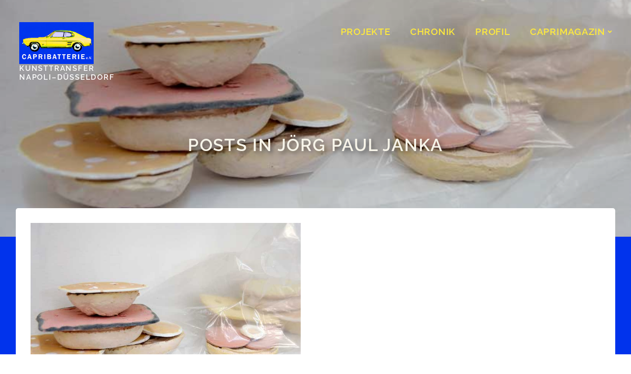

--- FILE ---
content_type: text/html; charset=UTF-8
request_url: https://capribatterie.com/tag/joerg-paul-janka/
body_size: 149376
content:
<!DOCTYPE html>
<html lang="de">
<head>
    <meta charset="UTF-8">
    <meta name="viewport" content="width=device-width, initial-scale=1">
    <link rel="profile" href="http://gmpg.org/xfn/11">
    <title>Jörg Paul Janka &#8211; KUNSTTRANSFER NAPOLI–DÜSSELDORF</title>
<meta name='robots' content='max-image-preview:large' />
<link rel="alternate" type="application/rss+xml" title="KUNSTTRANSFER NAPOLI–DÜSSELDORF &raquo; Feed" href="https://capribatterie.com/feed/" />
<link rel="alternate" type="application/rss+xml" title="KUNSTTRANSFER NAPOLI–DÜSSELDORF &raquo; Kommentar-Feed" href="https://capribatterie.com/comments/feed/" />
<link rel="alternate" type="application/rss+xml" title="KUNSTTRANSFER NAPOLI–DÜSSELDORF &raquo; Jörg Paul Janka Schlagwort-Feed" href="https://capribatterie.com/tag/joerg-paul-janka/feed/" />
<link rel='stylesheet' id='wphb-1-css' href='https://capribatterie.com/wp-content/uploads/hummingbird-assets/f3a6c56c61af4c2cfe1cb1c7c42fa87c.css' type='text/css' media='all' />
<style id='wphb-1-inline-css' type='text/css'>
/* page css */
/* part css : theme-shapes */
.colibri-shape-circles {
background-image:url('https://capribatterie.com/wp-content/themes/colibri-wp/resources/images/header-shapes/circles.png')
}
.colibri-shape-10degree-stripes {
background-image:url('https://capribatterie.com/wp-content/themes/colibri-wp/resources/images/header-shapes/10degree-stripes.png')
}
.colibri-shape-rounded-squares-blue {
background-image:url('https://capribatterie.com/wp-content/themes/colibri-wp/resources/images/header-shapes/rounded-squares-blue.png')
}
.colibri-shape-many-rounded-squares-blue {
background-image:url('https://capribatterie.com/wp-content/themes/colibri-wp/resources/images/header-shapes/many-rounded-squares-blue.png')
}
.colibri-shape-two-circles {
background-image:url('https://capribatterie.com/wp-content/themes/colibri-wp/resources/images/header-shapes/two-circles.png')
}
.colibri-shape-circles-2 {
background-image:url('https://capribatterie.com/wp-content/themes/colibri-wp/resources/images/header-shapes/circles-2.png')
}
.colibri-shape-circles-3 {
background-image:url('https://capribatterie.com/wp-content/themes/colibri-wp/resources/images/header-shapes/circles-3.png')
}
.colibri-shape-circles-gradient {
background-image:url('https://capribatterie.com/wp-content/themes/colibri-wp/resources/images/header-shapes/circles-gradient.png')
}
.colibri-shape-circles-white-gradient {
background-image:url('https://capribatterie.com/wp-content/themes/colibri-wp/resources/images/header-shapes/circles-white-gradient.png')
}
.colibri-shape-waves {
background-image:url('https://capribatterie.com/wp-content/themes/colibri-wp/resources/images/header-shapes/waves.png')
}
.colibri-shape-waves-inverted {
background-image:url('https://capribatterie.com/wp-content/themes/colibri-wp/resources/images/header-shapes/waves-inverted.png')
}
.colibri-shape-dots {
background-image:url('https://capribatterie.com/wp-content/themes/colibri-wp/resources/images/header-shapes/dots.png')
}
.colibri-shape-left-tilted-lines {
background-image:url('https://capribatterie.com/wp-content/themes/colibri-wp/resources/images/header-shapes/left-tilted-lines.png')
}
.colibri-shape-right-tilted-lines {
background-image:url('https://capribatterie.com/wp-content/themes/colibri-wp/resources/images/header-shapes/right-tilted-lines.png')
}
.colibri-shape-right-tilted-strips {
background-image:url('https://capribatterie.com/wp-content/themes/colibri-wp/resources/images/header-shapes/right-tilted-strips.png')
}
/* part css : theme */

.h-y-container > *:not(:last-child), .h-x-container-inner > * {
  margin-bottom: 0px;
}
.h-x-container-inner, .h-column__content > .h-x-container > *:last-child {
  margin-bottom: -0px;
}
.h-x-container-inner > * {
  padding-left: 10px;
  padding-right: 10px;
}
.h-x-container-inner {
  margin-left: -10px;
  margin-right: -10px;
}
[class*=style-], [class*=local-style-], .h-global-transition, .h-global-transition-all, .h-global-transition-all * {
  transition-duration: 0.5s;
}
.wp-block-button .wp-block-button__link:not(.has-background),.wp-block-file .wp-block-file__button {
  background-color: #303e7a;
  background-image: none;
}
.wp-block-button .wp-block-button__link:not(.has-background):hover,.wp-block-button .wp-block-button__link:not(.has-background):focus,.wp-block-button .wp-block-button__link:not(.has-background):active,.wp-block-file .wp-block-file__button:hover,.wp-block-file .wp-block-file__button:focus,.wp-block-file .wp-block-file__button:active {
  background-color: rgb(7, 29, 122);
  background-image: none;
}
.wp-block-button.is-style-outline .wp-block-button__link:not(.has-background) {
  color: #303e7a;
  background-color: transparent;
  background-image: none;
  border-top-width: 2px;
  border-top-color: #303e7a;
  border-top-style: solid;
  border-right-width: 2px;
  border-right-color: #303e7a;
  border-right-style: solid;
  border-bottom-width: 2px;
  border-bottom-color: #303e7a;
  border-bottom-style: solid;
  border-left-width: 2px;
  border-left-color: #303e7a;
  border-left-style: solid;
}
.wp-block-button.is-style-outline .wp-block-button__link:not(.has-background):hover,.wp-block-button.is-style-outline .wp-block-button__link:not(.has-background):focus,.wp-block-button.is-style-outline .wp-block-button__link:not(.has-background):active {
  color: #fff;
  background-color: #303e7a;
  background-image: none;
}
.has-background-color,*[class^="wp-block-"].is-style-solid-color {
  background-color: #303e7a;
  background-image: none;
}
.has-colibri-color-1-background-color {
  background-color: #303e7a;
  background-image: none;
}
.wp-block-button .wp-block-button__link.has-colibri-color-1-background-color {
  background-color: #303e7a;
  background-image: none;
}
.wp-block-button .wp-block-button__link.has-colibri-color-1-background-color:hover,.wp-block-button .wp-block-button__link.has-colibri-color-1-background-color:focus,.wp-block-button .wp-block-button__link.has-colibri-color-1-background-color:active {
  background-color: rgb(7, 29, 122);
  background-image: none;
}
.wp-block-button.is-style-outline .wp-block-button__link.has-colibri-color-1-background-color {
  color: #303e7a;
  background-color: transparent;
  background-image: none;
  border-top-width: 2px;
  border-top-color: #303e7a;
  border-top-style: solid;
  border-right-width: 2px;
  border-right-color: #303e7a;
  border-right-style: solid;
  border-bottom-width: 2px;
  border-bottom-color: #303e7a;
  border-bottom-style: solid;
  border-left-width: 2px;
  border-left-color: #303e7a;
  border-left-style: solid;
}
.wp-block-button.is-style-outline .wp-block-button__link.has-colibri-color-1-background-color:hover,.wp-block-button.is-style-outline .wp-block-button__link.has-colibri-color-1-background-color:focus,.wp-block-button.is-style-outline .wp-block-button__link.has-colibri-color-1-background-color:active {
  color: #fff;
  background-color: #303e7a;
  background-image: none;
}
*[class^="wp-block-"].has-colibri-color-1-background-color,*[class^="wp-block-"] .has-colibri-color-1-background-color,*[class^="wp-block-"].is-style-solid-color.has-colibri-color-1-color,*[class^="wp-block-"].is-style-solid-color blockquote.has-colibri-color-1-color,*[class^="wp-block-"].is-style-solid-color blockquote.has-colibri-color-1-color p {
  background-color: #303e7a;
  background-image: none;
}
.has-colibri-color-1-color {
  color: #303e7a;
}
.has-colibri-color-2-background-color {
  background-color: #f7e597;
  background-image: none;
}
.wp-block-button .wp-block-button__link.has-colibri-color-2-background-color {
  background-color: #f7e597;
  background-image: none;
}
.wp-block-button .wp-block-button__link.has-colibri-color-2-background-color:hover,.wp-block-button .wp-block-button__link.has-colibri-color-2-background-color:focus,.wp-block-button .wp-block-button__link.has-colibri-color-2-background-color:active {
  background-color: rgb(162, 150, 99);
  background-image: none;
}
.wp-block-button.is-style-outline .wp-block-button__link.has-colibri-color-2-background-color {
  color: #f7e597;
  background-color: transparent;
  background-image: none;
  border-top-width: 2px;
  border-top-color: #f7e597;
  border-top-style: solid;
  border-right-width: 2px;
  border-right-color: #f7e597;
  border-right-style: solid;
  border-bottom-width: 2px;
  border-bottom-color: #f7e597;
  border-bottom-style: solid;
  border-left-width: 2px;
  border-left-color: #f7e597;
  border-left-style: solid;
}
.wp-block-button.is-style-outline .wp-block-button__link.has-colibri-color-2-background-color:hover,.wp-block-button.is-style-outline .wp-block-button__link.has-colibri-color-2-background-color:focus,.wp-block-button.is-style-outline .wp-block-button__link.has-colibri-color-2-background-color:active {
  color: #fff;
  background-color: #f7e597;
  background-image: none;
}
*[class^="wp-block-"].has-colibri-color-2-background-color,*[class^="wp-block-"] .has-colibri-color-2-background-color,*[class^="wp-block-"].is-style-solid-color.has-colibri-color-2-color,*[class^="wp-block-"].is-style-solid-color blockquote.has-colibri-color-2-color,*[class^="wp-block-"].is-style-solid-color blockquote.has-colibri-color-2-color p {
  background-color: #f7e597;
  background-image: none;
}
.has-colibri-color-2-color {
  color: #f7e597;
}
.has-colibri-color-3-background-color {
  background-color: #f66161;
  background-image: none;
}
.wp-block-button .wp-block-button__link.has-colibri-color-3-background-color {
  background-color: #f66161;
  background-image: none;
}
.wp-block-button .wp-block-button__link.has-colibri-color-3-background-color:hover,.wp-block-button .wp-block-button__link.has-colibri-color-3-background-color:focus,.wp-block-button .wp-block-button__link.has-colibri-color-3-background-color:active {
  background-color: rgb(161, 63, 63);
  background-image: none;
}
.wp-block-button.is-style-outline .wp-block-button__link.has-colibri-color-3-background-color {
  color: #f66161;
  background-color: transparent;
  background-image: none;
  border-top-width: 2px;
  border-top-color: #f66161;
  border-top-style: solid;
  border-right-width: 2px;
  border-right-color: #f66161;
  border-right-style: solid;
  border-bottom-width: 2px;
  border-bottom-color: #f66161;
  border-bottom-style: solid;
  border-left-width: 2px;
  border-left-color: #f66161;
  border-left-style: solid;
}
.wp-block-button.is-style-outline .wp-block-button__link.has-colibri-color-3-background-color:hover,.wp-block-button.is-style-outline .wp-block-button__link.has-colibri-color-3-background-color:focus,.wp-block-button.is-style-outline .wp-block-button__link.has-colibri-color-3-background-color:active {
  color: #fff;
  background-color: #f66161;
  background-image: none;
}
*[class^="wp-block-"].has-colibri-color-3-background-color,*[class^="wp-block-"] .has-colibri-color-3-background-color,*[class^="wp-block-"].is-style-solid-color.has-colibri-color-3-color,*[class^="wp-block-"].is-style-solid-color blockquote.has-colibri-color-3-color,*[class^="wp-block-"].is-style-solid-color blockquote.has-colibri-color-3-color p {
  background-color: #f66161;
  background-image: none;
}
.has-colibri-color-3-color {
  color: #f66161;
}
.has-colibri-color-4-background-color {
  background-color: #9ec9e2;
  background-image: none;
}
.wp-block-button .wp-block-button__link.has-colibri-color-4-background-color {
  background-color: #9ec9e2;
  background-image: none;
}
.wp-block-button .wp-block-button__link.has-colibri-color-4-background-color:hover,.wp-block-button .wp-block-button__link.has-colibri-color-4-background-color:focus,.wp-block-button .wp-block-button__link.has-colibri-color-4-background-color:active {
  background-color: rgb(7, 146, 226);
  background-image: none;
}
.wp-block-button.is-style-outline .wp-block-button__link.has-colibri-color-4-background-color {
  color: #9ec9e2;
  background-color: transparent;
  background-image: none;
  border-top-width: 2px;
  border-top-color: #9ec9e2;
  border-top-style: solid;
  border-right-width: 2px;
  border-right-color: #9ec9e2;
  border-right-style: solid;
  border-bottom-width: 2px;
  border-bottom-color: #9ec9e2;
  border-bottom-style: solid;
  border-left-width: 2px;
  border-left-color: #9ec9e2;
  border-left-style: solid;
}
.wp-block-button.is-style-outline .wp-block-button__link.has-colibri-color-4-background-color:hover,.wp-block-button.is-style-outline .wp-block-button__link.has-colibri-color-4-background-color:focus,.wp-block-button.is-style-outline .wp-block-button__link.has-colibri-color-4-background-color:active {
  color: #fff;
  background-color: #9ec9e2;
  background-image: none;
}
*[class^="wp-block-"].has-colibri-color-4-background-color,*[class^="wp-block-"] .has-colibri-color-4-background-color,*[class^="wp-block-"].is-style-solid-color.has-colibri-color-4-color,*[class^="wp-block-"].is-style-solid-color blockquote.has-colibri-color-4-color,*[class^="wp-block-"].is-style-solid-color blockquote.has-colibri-color-4-color p {
  background-color: #9ec9e2;
  background-image: none;
}
.has-colibri-color-4-color {
  color: #9ec9e2;
}
.has-colibri-color-5-background-color {
  background-color: #f6f8fa;
  background-image: none;
}
.wp-block-button .wp-block-button__link.has-colibri-color-5-background-color {
  background-color: #f6f8fa;
  background-image: none;
}
.wp-block-button .wp-block-button__link.has-colibri-color-5-background-color:hover,.wp-block-button .wp-block-button__link.has-colibri-color-5-background-color:focus,.wp-block-button .wp-block-button__link.has-colibri-color-5-background-color:active {
  background-color: rgb(162, 164, 165);
  background-image: none;
}
.wp-block-button.is-style-outline .wp-block-button__link.has-colibri-color-5-background-color {
  color: #f6f8fa;
  background-color: transparent;
  background-image: none;
  border-top-width: 2px;
  border-top-color: #f6f8fa;
  border-top-style: solid;
  border-right-width: 2px;
  border-right-color: #f6f8fa;
  border-right-style: solid;
  border-bottom-width: 2px;
  border-bottom-color: #f6f8fa;
  border-bottom-style: solid;
  border-left-width: 2px;
  border-left-color: #f6f8fa;
  border-left-style: solid;
}
.wp-block-button.is-style-outline .wp-block-button__link.has-colibri-color-5-background-color:hover,.wp-block-button.is-style-outline .wp-block-button__link.has-colibri-color-5-background-color:focus,.wp-block-button.is-style-outline .wp-block-button__link.has-colibri-color-5-background-color:active {
  color: #fff;
  background-color: #f6f8fa;
  background-image: none;
}
*[class^="wp-block-"].has-colibri-color-5-background-color,*[class^="wp-block-"] .has-colibri-color-5-background-color,*[class^="wp-block-"].is-style-solid-color.has-colibri-color-5-color,*[class^="wp-block-"].is-style-solid-color blockquote.has-colibri-color-5-color,*[class^="wp-block-"].is-style-solid-color blockquote.has-colibri-color-5-color p {
  background-color: #f6f8fa;
  background-image: none;
}
.has-colibri-color-5-color {
  color: #f6f8fa;
}
.has-colibri-color-6-background-color {
  background-color: #202a54;
  background-image: none;
}
.wp-block-button .wp-block-button__link.has-colibri-color-6-background-color {
  background-color: #202a54;
  background-image: none;
}
.wp-block-button .wp-block-button__link.has-colibri-color-6-background-color:hover,.wp-block-button .wp-block-button__link.has-colibri-color-6-background-color:focus,.wp-block-button .wp-block-button__link.has-colibri-color-6-background-color:active {
  background-color: rgb(32, 42, 84);
  background-image: none;
}
.wp-block-button.is-style-outline .wp-block-button__link.has-colibri-color-6-background-color {
  color: #202a54;
  background-color: transparent;
  background-image: none;
  border-top-width: 2px;
  border-top-color: #202a54;
  border-top-style: solid;
  border-right-width: 2px;
  border-right-color: #202a54;
  border-right-style: solid;
  border-bottom-width: 2px;
  border-bottom-color: #202a54;
  border-bottom-style: solid;
  border-left-width: 2px;
  border-left-color: #202a54;
  border-left-style: solid;
}
.wp-block-button.is-style-outline .wp-block-button__link.has-colibri-color-6-background-color:hover,.wp-block-button.is-style-outline .wp-block-button__link.has-colibri-color-6-background-color:focus,.wp-block-button.is-style-outline .wp-block-button__link.has-colibri-color-6-background-color:active {
  color: #fff;
  background-color: #202a54;
  background-image: none;
}
*[class^="wp-block-"].has-colibri-color-6-background-color,*[class^="wp-block-"] .has-colibri-color-6-background-color,*[class^="wp-block-"].is-style-solid-color.has-colibri-color-6-color,*[class^="wp-block-"].is-style-solid-color blockquote.has-colibri-color-6-color,*[class^="wp-block-"].is-style-solid-color blockquote.has-colibri-color-6-color p {
  background-color: #202a54;
  background-image: none;
}
.has-colibri-color-6-color {
  color: #202a54;
}
#colibri .woocommerce-store-notice,#colibri.woocommerce .content .h-section input[type=submit],#colibri.woocommerce-page  .content .h-section  input[type=button],#colibri.woocommerce .content .h-section  input[type=button],#colibri.woocommerce-page  .content .h-section .button,#colibri.woocommerce .content .h-section .button,#colibri.woocommerce-page  .content .h-section  a.button,#colibri.woocommerce .content .h-section  a.button,#colibri.woocommerce-page  .content .h-section button.button,#colibri.woocommerce .content .h-section button.button,#colibri.woocommerce-page  .content .h-section input.button,#colibri.woocommerce .content .h-section input.button,#colibri.woocommerce-page  .content .h-section input#submit,#colibri.woocommerce .content .h-section input#submit,#colibri.woocommerce-page  .content .h-section a.added_to_cart,#colibri.woocommerce .content .h-section a.added_to_cart,#colibri.woocommerce-page  .content .h-section .ui-slider-range,#colibri.woocommerce .content .h-section .ui-slider-range,#colibri.woocommerce-page  .content .h-section .ui-slider-handle,#colibri.woocommerce .content .h-section .ui-slider-handle {
  background-color: #303e7a;
  background-image: none;
  border-top-width: 0px;
  border-top-color: #303e7a;
  border-top-style: solid;
  border-right-width: 0px;
  border-right-color: #303e7a;
  border-right-style: solid;
  border-bottom-width: 0px;
  border-bottom-color: #303e7a;
  border-bottom-style: solid;
  border-left-width: 0px;
  border-left-color: #303e7a;
  border-left-style: solid;
}
#colibri .woocommerce-store-notice:hover,#colibri .woocommerce-store-notice:focus,#colibri .woocommerce-store-notice:active,#colibri.woocommerce .content .h-section input[type=submit]:hover,#colibri.woocommerce .content .h-section input[type=submit]:focus,#colibri.woocommerce .content .h-section input[type=submit]:active,#colibri.woocommerce-page  .content .h-section  input[type=button]:hover,#colibri.woocommerce-page  .content .h-section  input[type=button]:focus,#colibri.woocommerce-page  .content .h-section  input[type=button]:active,#colibri.woocommerce .content .h-section  input[type=button]:hover,#colibri.woocommerce .content .h-section  input[type=button]:focus,#colibri.woocommerce .content .h-section  input[type=button]:active,#colibri.woocommerce-page  .content .h-section .button:hover,#colibri.woocommerce-page  .content .h-section .button:focus,#colibri.woocommerce-page  .content .h-section .button:active,#colibri.woocommerce .content .h-section .button:hover,#colibri.woocommerce .content .h-section .button:focus,#colibri.woocommerce .content .h-section .button:active,#colibri.woocommerce-page  .content .h-section  a.button:hover,#colibri.woocommerce-page  .content .h-section  a.button:focus,#colibri.woocommerce-page  .content .h-section  a.button:active,#colibri.woocommerce .content .h-section  a.button:hover,#colibri.woocommerce .content .h-section  a.button:focus,#colibri.woocommerce .content .h-section  a.button:active,#colibri.woocommerce-page  .content .h-section button.button:hover,#colibri.woocommerce-page  .content .h-section button.button:focus,#colibri.woocommerce-page  .content .h-section button.button:active,#colibri.woocommerce .content .h-section button.button:hover,#colibri.woocommerce .content .h-section button.button:focus,#colibri.woocommerce .content .h-section button.button:active,#colibri.woocommerce-page  .content .h-section input.button:hover,#colibri.woocommerce-page  .content .h-section input.button:focus,#colibri.woocommerce-page  .content .h-section input.button:active,#colibri.woocommerce .content .h-section input.button:hover,#colibri.woocommerce .content .h-section input.button:focus,#colibri.woocommerce .content .h-section input.button:active,#colibri.woocommerce-page  .content .h-section input#submit:hover,#colibri.woocommerce-page  .content .h-section input#submit:focus,#colibri.woocommerce-page  .content .h-section input#submit:active,#colibri.woocommerce .content .h-section input#submit:hover,#colibri.woocommerce .content .h-section input#submit:focus,#colibri.woocommerce .content .h-section input#submit:active,#colibri.woocommerce-page  .content .h-section a.added_to_cart:hover,#colibri.woocommerce-page  .content .h-section a.added_to_cart:focus,#colibri.woocommerce-page  .content .h-section a.added_to_cart:active,#colibri.woocommerce .content .h-section a.added_to_cart:hover,#colibri.woocommerce .content .h-section a.added_to_cart:focus,#colibri.woocommerce .content .h-section a.added_to_cart:active,#colibri.woocommerce-page  .content .h-section .ui-slider-range:hover,#colibri.woocommerce-page  .content .h-section .ui-slider-range:focus,#colibri.woocommerce-page  .content .h-section .ui-slider-range:active,#colibri.woocommerce .content .h-section .ui-slider-range:hover,#colibri.woocommerce .content .h-section .ui-slider-range:focus,#colibri.woocommerce .content .h-section .ui-slider-range:active,#colibri.woocommerce-page  .content .h-section .ui-slider-handle:hover,#colibri.woocommerce-page  .content .h-section .ui-slider-handle:focus,#colibri.woocommerce-page  .content .h-section .ui-slider-handle:active,#colibri.woocommerce .content .h-section .ui-slider-handle:hover,#colibri.woocommerce .content .h-section .ui-slider-handle:focus,#colibri.woocommerce .content .h-section .ui-slider-handle:active {
  background-color: rgb(7, 29, 122);
  background-image: none;
  border-top-width: 0px;
  border-top-color: rgb(7, 29, 122);
  border-top-style: solid;
  border-right-width: 0px;
  border-right-color: rgb(7, 29, 122);
  border-right-style: solid;
  border-bottom-width: 0px;
  border-bottom-color: rgb(7, 29, 122);
  border-bottom-style: solid;
  border-left-width: 0px;
  border-left-color: rgb(7, 29, 122);
  border-left-style: solid;
}
#colibri.woocommerce-page  .content .h-section .star-rating::before,#colibri.woocommerce .content .h-section .star-rating::before,#colibri.woocommerce-page  .content .h-section .star-rating span::before,#colibri.woocommerce .content .h-section .star-rating span::before {
  color: #303e7a;
}
#colibri.woocommerce-page  .content .h-section .price,#colibri.woocommerce .content .h-section .price {
  color: #303e7a;
}
#colibri.woocommerce-page  .content .h-section .price del,#colibri.woocommerce .content .h-section .price del {
  color: rgb(89, 95, 122);
}
#colibri.woocommerce-page  .content .h-section .onsale,#colibri.woocommerce .content .h-section .onsale {
  background-color: #303e7a;
  background-image: none;
}
#colibri.woocommerce-page  .content .h-section .onsale:hover,#colibri.woocommerce-page  .content .h-section .onsale:focus,#colibri.woocommerce-page  .content .h-section .onsale:active,#colibri.woocommerce .content .h-section .onsale:hover,#colibri.woocommerce .content .h-section .onsale:focus,#colibri.woocommerce .content .h-section .onsale:active {
  background-color: rgb(7, 29, 122);
  background-image: none;
}
#colibri.woocommerce ul.products li.product h2:hover {
  color: #303e7a;
}
#colibri.woocommerce-page  .content .h-section .woocommerce-pagination .page-numbers.current,#colibri.woocommerce .content .h-section .woocommerce-pagination .page-numbers.current,#colibri.woocommerce-page  .content .h-section .woocommerce-pagination a.page-numbers:hover,#colibri.woocommerce .content .h-section .woocommerce-pagination a.page-numbers:hover {
  background-color: #303e7a;
  background-image: none;
}
#colibri.woocommerce-page  .content .h-section .comment-form-rating .stars a,#colibri.woocommerce .content .h-section .comment-form-rating .stars a {
  color: #303e7a;
}
.h-section-global-spacing {
  padding-top: 90px;
  padding-bottom: 90px;
}
#colibri .colibri-language-switcher {
  background-color: white;
  background-image: none;
  top: 80px;
  border-top-width: 0px;
  border-top-style: none;
  border-top-left-radius: 4px;
  border-top-right-radius: 0px;
  border-right-width: 0px;
  border-right-style: none;
  border-bottom-width: 0px;
  border-bottom-style: none;
  border-bottom-left-radius: 4px;
  border-bottom-right-radius: 0px;
  border-left-width: 0px;
  border-left-style: none;
}
#colibri .colibri-language-switcher .lang-item {
  padding-top: 14px;
  padding-right: 18px;
  padding-bottom: 14px;
  padding-left: 18px;
}
body {
  font-family: Libre Franklin;
  font-weight: 400;
  font-size: 1em;
  line-height: 1.5;
  color: rgb(60, 65, 84);
  letter-spacing: 0.0200000000000000004163336342344337026588618755340576171875px;
}
body a {
  font-family: Raleway;
  font-weight: 400;
  text-decoration: underline;
  font-size: 1em;
  line-height: 1.5;
  color: rgb(60, 65, 84);
}
body a:hover {
  color: rgb(81, 105, 207);
}
body p {
  margin-bottom: 16px;
  font-family: Libre Franklin;
  font-weight: 400;
  font-size: 1em;
  line-height: 1.5;
  color: rgb(60, 65, 84);
  letter-spacing: 0.0200000000000000004163336342344337026588618755340576171875px;
}
body .h-lead p {
  margin-bottom: 16px;
  font-family: Raleway;
  font-weight: 400;
  font-size: 1.25em;
  line-height: 1.5;
  color: rgb(60, 65, 84);
}
body blockquote p {
  margin-bottom: 16px;
  font-family: Open Sans;
  font-weight: 400;
  font-size: 16px;
  line-height: 1.6;
  color: rgb(64, 85, 169);
}
body h1 {
  margin-bottom: 16px;
  font-family: Raleway;
  font-weight: 500;
  font-size: 2.70000000000000017763568394002504646778106689453125em;
  line-height: 1.1999999999999999555910790149937383830547332763671875;
  color: rgb(60, 65, 84);
  text-transform: uppercase;
  letter-spacing: 0.0299999999999999988897769753748434595763683319091796875em;
}
body h2 {
  margin-bottom: 16px;
  font-family: Raleway;
  font-weight: 400;
  font-size: 2em;
  line-height: 1.1999999999999999555910790149937383830547332763671875;
  color: rgb(60, 65, 84);
  letter-spacing: 0.0299999999999999988897769753748434595763683319091796875px;
}
body h3 {
  margin-bottom: 16px;
  font-family: Raleway;
  font-weight: 400;
  font-size: 1.8000000000000000444089209850062616169452667236328125em;
  line-height: 1.25;
  color: rgb(60, 65, 84);
  letter-spacing: 0.0299999999999999988897769753748434595763683319091796875px;
}
body h4 {
  margin-bottom: 16px;
  font-family: Raleway;
  font-weight: 400;
  font-size: 1.1999999999999999555910790149937383830547332763671875em;
  line-height: 1.5;
  color: rgb(60, 65, 84);
  letter-spacing: 0.0299999999999999988897769753748434595763683319091796875px;
}
body h5 {
  margin-bottom: 16px;
  font-family: Raleway;
  font-weight: 400;
  font-size: 1.100000000000000088817841970012523233890533447265625em;
  line-height: 1.5;
  color: rgb(60, 65, 84);
  letter-spacing: 0.0200000000000000004163336342344337026588618755340576171875px;
}
body h6 {
  margin-bottom: 16px;
  font-family: Raleway;
  font-weight: 400;
  font-size: 1em;
  line-height: 1.5;
  color: rgb(60, 65, 84);
  text-transform: uppercase;
  letter-spacing: 0.040000000000000000832667268468867405317723751068115234375em;
}
.has-colibri-color-7-background-color {
  background-color: rgb(17, 185, 214);
  background-image: none;
}
.wp-block-button .wp-block-button__link.has-colibri-color-7-background-color {
  background-color: rgb(17, 185, 214);
  background-image: none;
}
.wp-block-button .wp-block-button__link.has-colibri-color-7-background-color:hover,.wp-block-button .wp-block-button__link.has-colibri-color-7-background-color:focus,.wp-block-button .wp-block-button__link.has-colibri-color-7-background-color:active {
  background-color: rgb(10, 112, 129);
  background-image: none;
}
.wp-block-button.is-style-outline .wp-block-button__link.has-colibri-color-7-background-color {
  color: rgb(17, 185, 214);
  background-color: transparent;
  background-image: none;
  border-top-width: 2px;
  border-top-color: rgb(17, 185, 214);
  border-top-style: solid;
  border-right-width: 2px;
  border-right-color: rgb(17, 185, 214);
  border-right-style: solid;
  border-bottom-width: 2px;
  border-bottom-color: rgb(17, 185, 214);
  border-bottom-style: solid;
  border-left-width: 2px;
  border-left-color: rgb(17, 185, 214);
  border-left-style: solid;
}
.wp-block-button.is-style-outline .wp-block-button__link.has-colibri-color-7-background-color:hover,.wp-block-button.is-style-outline .wp-block-button__link.has-colibri-color-7-background-color:focus,.wp-block-button.is-style-outline .wp-block-button__link.has-colibri-color-7-background-color:active {
  color: #fff;
  background-color: rgb(17, 185, 214);
  background-image: none;
}
*[class^="wp-block-"].has-colibri-color-7-background-color,*[class^="wp-block-"] .has-colibri-color-7-background-color,*[class^="wp-block-"].is-style-solid-color.has-colibri-color-7-color,*[class^="wp-block-"].is-style-solid-color blockquote.has-colibri-color-7-color,*[class^="wp-block-"].is-style-solid-color blockquote.has-colibri-color-7-color p {
  background-color: rgb(17, 185, 214);
  background-image: none;
}
.has-colibri-color-7-color {
  color: rgb(17, 185, 214);
}
 .content.colibri-main-content-single .main-section,.content.colibri-main-content-archive .main-section {
  background-color: rgb(1, 51, 236);
  background-image: none;
  padding-top: 0px;
  padding-bottom: 90px;
}
 .content.colibri-main-content-single .main-section .main-row,.content.colibri-main-content-archive .main-section .main-row {
  box-shadow: none;
  background-color: unset;
  background-image: none;
}
 .content.colibri-main-content-single .main-section .main-section-inner,.content.colibri-main-content-archive .main-section .main-section-inner {
  margin-top: -58px;
}
 .content.colibri-main-content-single .main-section .colibri-sidebar.blog-sidebar-right,.content.colibri-main-content-archive .main-section .colibri-sidebar.blog-sidebar-right {
  width: 25% ;
  flex: 0 0 auto;
  -ms-flex: 0 0 auto;
  max-width: 25%;
}


@media (min-width: 768px) and (max-width: 1023px){
.h-section-global-spacing {
  padding-top: 60px;
  padding-bottom: 60px;
}
 .content.colibri-main-content-single .main-section .colibri-sidebar.blog-sidebar-right,.content.colibri-main-content-archive .main-section .colibri-sidebar.blog-sidebar-right {
  width: 33.3299999999999982946974341757595539093017578125% ;
  flex: 0 0 auto;
  -ms-flex: 0 0 auto;
  max-width: 33.3299999999999982946974341757595539093017578125%;
}

}

@media (max-width: 767px){
.h-section-global-spacing {
  padding-top: 30px;
  padding-bottom: 30px;
}
 .content.colibri-main-content-single .main-section .colibri-sidebar.blog-sidebar-right,.content.colibri-main-content-archive .main-section .colibri-sidebar.blog-sidebar-right {
  width: 100% ;
  flex: 0 0 auto;
  -ms-flex: 0 0 auto;
  max-width: 100%;
}

}
/* part css : page */
#colibri .style-36 {
  animation-duration: 0.5s;
  background-color: rgba(255, 255, 255, 0);
  background-image: none;
  padding-top: 30px;
  padding-right: 15px;
  padding-bottom: 45px;
  padding-left: 15px;
  box-shadow: none;
}
#colibri .h-navigation_sticky .style-36,#colibri .h-navigation_sticky.style-36 {
  background-color: rgb(255, 234, 60);
  background-image: none;
  padding-top: 10px;
  padding-bottom: 10px;
  box-shadow: 0px 0px 4px 0px rgba(0,0,0,0.5) ;
}
#colibri .style-38 {
  text-align: left;
  height: auto;
  min-height: unset;
  margin-top: 15px;
  margin-right: 15px;
  margin-bottom: 15px;
  margin-left: 15px;
}
#colibri .h-navigation_sticky .style-38,#colibri .h-navigation_sticky.style-38 {
  margin-top: 15px;
  margin-right: 15px;
  margin-bottom: 15px;
  margin-left: 15px;
}
.style-42 > .h-y-container > *:not(:last-child) {
  margin-bottom: 20px;
}
#colibri .style-42 {
  text-align: right;
  min-height: 85px;
  padding-top: 0px;
  margin-top: 10px;
  margin-right: 10px;
  margin-bottom: 10px;
  margin-left: 10px;
}
#colibri .h-navigation_sticky .style-42,#colibri .h-navigation_sticky.style-42 {
  margin-top: 15px;
  margin-right: 10px;
  margin-bottom: 15px;
  margin-left: 15px;
}
#colibri .style-44-offscreen {
  background-color: rgb(60, 65, 84);
  background-image: none;
  width: 300px !important;
}
#colibri .style-44-offscreenOverlay {
  background-color: rgba(0,0,0,0.5);
  background-image: none;
}
#colibri .style-44  .h-hamburger-icon {
  background-color: rgba(0,0,0,0);
  background-image: none;
  border-top-width: 0px;
  border-top-color: black;
  border-top-style: solid;
  border-top-left-radius: 100%;
  border-top-right-radius: 100%;
  border-right-width: 0px;
  border-right-color: black;
  border-right-style: solid;
  border-bottom-width: 0px;
  border-bottom-color: black;
  border-bottom-style: solid;
  border-bottom-left-radius: 100%;
  border-bottom-right-radius: 100%;
  border-left-width: 0px;
  border-left-color: black;
  border-left-style: solid;
  fill: rgb(247, 244, 233);
  width: 30px;
  height: 30px;
}
#colibri .h-navigation_sticky .style-44  .h-hamburger-icon,#colibri .h-navigation_sticky.style-44  .h-hamburger-icon {
  fill: rgb(89, 95, 122);
  background-color: rgba(0,0,0,0);
  background-image: none;
}
#colibri .style-47 {
  text-align: center;
  height: auto;
  min-height: unset;
}
#colibri .style-48-image {
  max-height: 70px;
}
#colibri .style-48 a,#colibri .style-48  .logo-text {
  color: #ffffff;
  text-decoration: none;
  font-size: 18px;
}
#colibri .h-navigation_sticky .style-48-image,#colibri .h-navigation_sticky.style-48-image {
  max-height: 70px;
}
#colibri .h-navigation_sticky .style-48 a,#colibri .h-navigation_sticky .style-48  .logo-text,#colibri .h-navigation_sticky.style-48 a,#colibri .h-navigation_sticky.style-48  .logo-text {
  color: #000000;
  text-decoration: none;
}
#colibri .style-52 >  div > .colibri-menu-container > ul.colibri-menu li > ul  li > a > svg,#colibri .style-52 >  div > .colibri-menu-container > ul.colibri-menu li > ul  li > a >  .arrow-wrapper {
  color: white;
  padding-right: 0px;
  padding-left: 0px;
}
#colibri .style-52 >  div > .colibri-menu-container > ul.colibri-menu li > ul li.current_page_item > a > svg,#colibri .style-52 >  div > .colibri-menu-container > ul.colibri-menu li > ul > li.current_page_item:hover > a > svg,#colibri .style-52 >  div > .colibri-menu-container > ul.colibri-menu li > ul li.current_page_item > a > .arrow-wrapper,#colibri .style-52 >  div > .colibri-menu-container > ul.colibri-menu li > ul > li.current_page_item:hover > a > .arrow-wrapper {
  color: white;
  padding-right: 0px;
  padding-left: 0px;
}
#colibri .style-52 >  div > .colibri-menu-container > ul.colibri-menu  li > a > svg,#colibri .style-52 >  div > .colibri-menu-container > ul.colibri-menu  li > a >  .arrow-wrapper {
  padding-right: 2px;
  padding-left: 2px;
  color: rgb(247, 244, 233);
}
#colibri .style-52 >  div > .colibri-menu-container > ul.colibri-menu li.current_page_item > a > svg,#colibri .style-52 >  div > .colibri-menu-container > ul.colibri-menu > li.current_page_item:hover > a > svg,#colibri .style-52 >  div > .colibri-menu-container > ul.colibri-menu li.current_page_item > a > .arrow-wrapper,#colibri .style-52 >  div > .colibri-menu-container > ul.colibri-menu > li.current_page_item:hover > a > .arrow-wrapper {
  padding-right: 2px;
  padding-left: 2px;
  color: rgb(247, 244, 233);
}
#colibri .style-52 >  div > .colibri-menu-container > ul.colibri-menu li > ul > li > a {
  font-family: Raleway;
  font-size: 14px;
  color: white;
  padding-top: 15px;
  padding-right: 20px;
  padding-bottom: 15px;
  padding-left: 40px;
  border-top-width: 0px;
  border-top-color: #808080;
  border-top-style: solid;
  border-right-width: 0px;
  border-right-color: #808080;
  border-right-style: solid;
  border-bottom-width: 0px;
  border-bottom-color: rgba(245, 247, 248, 0.25);
  border-bottom-style: solid;
  border-left-width: 0px;
  border-left-color: #808080;
  border-left-style: solid;
  background-color: rgba(0,0,0,0);
  background-image: none;
}
#colibri .style-52  >  div > .colibri-menu-container > ul.colibri-menu li > ul > li.hover  > a {
  color: #f7e597;
}
#colibri .style-52  >  div > .colibri-menu-container > ul.colibri-menu li > ul > li:hover > a,#colibri .style-52  >  div > .colibri-menu-container > ul.colibri-menu li > ul > li.hover  > a {
  color: #f7e597;
}
#colibri .style-52 >  div > .colibri-menu-container > ul.colibri-menu li > ul > li.current_page_item > a,#colibri .style-52  >  div > .colibri-menu-container > ul.colibri-menu li > ul > li.current_page_item > a:hover {
  font-family: Raleway;
  font-size: 14px;
  color: #f7e597;
  padding-top: 15px;
  padding-right: 20px;
  padding-bottom: 15px;
  padding-left: 40px;
  border-top-width: 0px;
  border-top-color: #808080;
  border-top-style: solid;
  border-right-width: 0px;
  border-right-color: #808080;
  border-right-style: solid;
  border-bottom-width: 0px;
  border-bottom-color: rgba(245, 247, 248, 0.25);
  border-bottom-style: solid;
  border-left-width: 0px;
  border-left-color: #808080;
  border-left-style: solid;
  background-color: rgba(0,0,0,0);
  background-image: none;
}
#colibri .style-52 >  div > .colibri-menu-container > ul.colibri-menu li > ul {
  background-color: rgba(0,0,0,0);
  background-image: none;
  margin-top: 0px;
  margin-right: 0px;
  margin-bottom: 0px;
  margin-left: 0px;
  padding-top: 0px;
  padding-right: 0px;
  padding-bottom: 0px;
  padding-left: 0px;
}
#colibri .style-52 >  div > .colibri-menu-container > ul.colibri-menu > li > a {
  font-family: Raleway;
  font-weight: 500;
  text-transform: uppercase;
  font-size: 16px;
  letter-spacing: 0.040000000000000000832667268468867405317723751068115234375px;
  color: rgb(247, 244, 233);
  padding-top: 15px;
  padding-bottom: 15px;
  border-top-width: 0px;
  border-top-color: #808080;
  border-top-style: solid;
  border-right-width: 0px;
  border-right-color: #808080;
  border-right-style: solid;
  border-bottom-width: 2px;
  border-bottom-color: rgb(247, 244, 233);
  border-bottom-style: solid;
  border-left-width: 0px;
  border-left-color: #808080;
  border-left-style: solid;
  margin-right: 20px;
  margin-left: 20px;
}
#colibri .style-52  >  div > .colibri-menu-container > ul.colibri-menu > li.hover  > a {
  color: #f7e597;
  background-color: unset;
  background-image: none;
}
#colibri .style-52  >  div > .colibri-menu-container > ul.colibri-menu > li:hover > a,#colibri .style-52  >  div > .colibri-menu-container > ul.colibri-menu > li.hover  > a {
  color: #f7e597;
  background-color: unset;
  background-image: none;
}
#colibri .style-52  >  div > .colibri-menu-container > ul.colibri-menu > li.current_page_item > a,#colibri .style-52  >  div > .colibri-menu-container > ul.colibri-menu > li.current_page_item > a:hover {
  font-family: Raleway;
  font-weight: 500;
  text-transform: uppercase;
  font-size: 16px;
  letter-spacing: 0.040000000000000000832667268468867405317723751068115234375px;
  color: #f7e597;
  padding-top: 15px;
  padding-bottom: 15px;
  border-top-width: 0px;
  border-top-color: #808080;
  border-top-style: solid;
  border-right-width: 0px;
  border-right-color: #808080;
  border-right-style: solid;
  border-bottom-width: 2px;
  border-bottom-color: rgb(247, 244, 233);
  border-bottom-style: solid;
  border-left-width: 0px;
  border-left-color: #808080;
  border-left-style: solid;
  margin-right: 20px;
  margin-left: 20px;
}
.style-575 > .h-y-container > *:not(:last-child) {
  margin-bottom: 20px;
}
#colibri .style-575 {
  text-align: center;
  height: auto;
  min-height: unset;
}
#colibri .style-952 {
  min-height: 300px;
  color: #f6f8fa;
  background-color: rgba(0,0,0,0);
  background-position: 50.083332061767585% 51.16667005750868%;
  background-size: cover;
  background-image: url("https://capribatterie.com/wp-content/uploads/2022/11/DSC_8678.jpg");
  background-attachment: scroll;
  background-repeat: no-repeat;
  padding-top: 0px;
  padding-bottom: 120px;
}
#colibri .style-952 h1 {
  color: #f6f8fa;
}
#colibri .style-952 h2 {
  color: #f6f8fa;
}
#colibri .style-952 h3 {
  color: #f6f8fa;
}
#colibri .style-952 h4 {
  color: #f6f8fa;
}
#colibri .style-952 h5 {
  color: #f6f8fa;
}
#colibri .style-952 h6 {
  color: #f6f8fa;
}
#colibri .style-952 p {
  color: #f6f8fa;
}
#colibri .style-953 h1,#colibri .style-953  h2,#colibri .style-953  h3,#colibri .style-953  h4,#colibri .style-953  h5,#colibri .style-953  h6 {
  text-align: center;
  font-weight: 600;
  text-transform: uppercase;
  font-size: 2.20000000000000017763568394002504646778106689453125em;
  letter-spacing: 0.05000000000000000277555756156289135105907917022705078125em;
  color: rgb(247, 244, 233);
  text-shadow: 4px 4px 10px 
        rgba(0,0,0,0.5);
  padding-top: 15px;
  padding-right: 0px;
  padding-bottom: 15px;
  padding-left: 0px;
}
#colibri .style-955 >  div > .colibri-menu-container > ul.colibri-menu li > ul > li:last-child {
  border-top-width: 0px;
  border-top-style: none;
  border-right-width: 0px;
  border-right-style: none;
  border-bottom-width: 0px;
  border-bottom-style: none;
  border-bottom-left-radius: 5px;
  border-bottom-right-radius: 5px;
  border-left-width: 0px;
  border-left-style: none;
}
#colibri .style-955 >  div > .colibri-menu-container > ul.colibri-menu li > ul > li:first-child {
  border-top-width: 0px;
  border-top-style: none;
  border-top-left-radius: 5px;
  border-top-right-radius: 5px;
  border-right-width: 0px;
  border-right-style: none;
  border-bottom-width: 0px;
  border-bottom-style: none;
  border-left-width: 0px;
  border-left-style: none;
}
#colibri .style-955 >  div > .colibri-menu-container > ul.colibri-menu li > ul  li > a > svg,#colibri .style-955 >  div > .colibri-menu-container > ul.colibri-menu li > ul  li > a >  .arrow-wrapper {
  color: rgb(60, 65, 84);
  padding-right: 0px;
  padding-left: 0px;
}
#colibri .style-955 >  div > .colibri-menu-container > ul.colibri-menu li > ul li.current_page_item > a > svg,#colibri .style-955 >  div > .colibri-menu-container > ul.colibri-menu li > ul > li.current_page_item:hover > a > svg,#colibri .style-955 >  div > .colibri-menu-container > ul.colibri-menu li > ul li.current_page_item > a > .arrow-wrapper,#colibri .style-955 >  div > .colibri-menu-container > ul.colibri-menu li > ul > li.current_page_item:hover > a > .arrow-wrapper {
  color: rgb(60, 65, 84);
  padding-right: 0px;
  padding-left: 0px;
}
#colibri .style-955 >  div > .colibri-menu-container > ul.colibri-menu  li > a > svg,#colibri .style-955 >  div > .colibri-menu-container > ul.colibri-menu  li > a >  .arrow-wrapper {
  padding-right: 5px;
  padding-left: 5px;
  color: rgb(255, 234, 60);
}
#colibri .style-955 >  div > .colibri-menu-container > ul.colibri-menu li.current_page_item > a > svg,#colibri .style-955 >  div > .colibri-menu-container > ul.colibri-menu > li.current_page_item:hover > a > svg,#colibri .style-955 >  div > .colibri-menu-container > ul.colibri-menu li.current_page_item > a > .arrow-wrapper,#colibri .style-955 >  div > .colibri-menu-container > ul.colibri-menu > li.current_page_item:hover > a > .arrow-wrapper {
  padding-right: 5px;
  padding-left: 5px;
  color: rgb(255, 234, 60);
}
#colibri .style-955 >  div > .colibri-menu-container > ul.colibri-menu > li > ul::before {
  height: 0px;
  width: 100% ;
}
#colibri .style-955 >  div > .colibri-menu-container > ul.colibri-menu > li > ul {
  margin-top: 0px;
}
#colibri .style-955 >  div > .colibri-menu-container > ul.colibri-menu.solid-active-item > li::after,#colibri .style-955 
      ul.colibri-menu.solid-active-item > li::before {
  background-color: white;
  background-image: none;
  border-top-width: 0px;
  border-top-style: none;
  border-top-left-radius: 0%;
  border-top-right-radius: 0%;
  border-right-width: 0px;
  border-right-style: none;
  border-bottom-width: 0px;
  border-bottom-style: none;
  border-bottom-left-radius: 0%;
  border-bottom-right-radius: 0%;
  border-left-width: 0px;
  border-left-style: none;
}
#colibri .style-955 >  div > .colibri-menu-container > ul.colibri-menu.bordered-active-item > li::after,#colibri .style-955 
      ul.colibri-menu.bordered-active-item > li::before {
  background-color: rgb(247, 244, 233);
  background-image: none;
  height: 3px;
}
#colibri .style-955 >  div > .colibri-menu-container > ul.colibri-menu li > ul > li > a {
  font-size: 14px;
  color: rgb(60, 65, 84);
}
#colibri .style-955 >  div > .colibri-menu-container > ul.colibri-menu li > ul > li.current_page_item > a,#colibri .style-955  >  div > .colibri-menu-container > ul.colibri-menu li > ul > li.current_page_item > a:hover {
  font-size: 14px;
  color: rgb(60, 65, 84);
}
#colibri .style-955 >  div > .colibri-menu-container > ul.colibri-menu li > ul  li {
  padding-top: 15px;
  padding-right: 20px;
  padding-bottom: 15px;
  padding-left: 20px;
  border-top-width: 0px;
  border-top-style: none;
  border-right-width: 0px;
  border-right-style: none;
  border-bottom-width: 1px;
  border-bottom-color: rgba(221, 221, 221, 0.5);
  border-left-width: 0px;
  border-left-style: none;
  background-color: rgb(255, 234, 60);
  background-image: none;
}
#colibri .style-955  >  div > .colibri-menu-container > ul.colibri-menu li > ul > li.hover {
  background-color: rgb(247, 244, 233);
}
#colibri .style-955  >  div > .colibri-menu-container > ul.colibri-menu li > ul > li:hover,#colibri .style-955  >  div > .colibri-menu-container > ul.colibri-menu li > ul > li.hover {
  background-color: rgb(247, 244, 233);
}
#colibri .style-955 >  div > .colibri-menu-container > ul.colibri-menu li > ul li.current_page_item,#colibri .style-955  >  div > .colibri-menu-container > ul.colibri-menu li > ul > li.current_page_item:hover {
  padding-top: 15px;
  padding-right: 20px;
  padding-bottom: 15px;
  padding-left: 20px;
  border-top-width: 0px;
  border-top-style: none;
  border-right-width: 0px;
  border-right-style: none;
  border-bottom-width: 1px;
  border-bottom-color: rgba(221, 221, 221, 0.5);
  border-left-width: 0px;
  border-left-style: none;
  background-color: rgb(255, 234, 60);
  background-image: none;
}
#colibri .style-955 >  div > .colibri-menu-container > ul.colibri-menu li > ul {
  background-color: #ffffff;
  background-image: none;
  margin-right: 5px;
  margin-left: 5px;
  box-shadow: 0px 0px 5px 2px rgba(0, 0, 0, 0.04) ;
  border-top-width: 0px;
  border-top-style: none;
  border-top-left-radius: 5px;
  border-top-right-radius: 5px;
  border-right-width: 0px;
  border-right-style: none;
  border-bottom-width: 0px;
  border-bottom-style: none;
  border-bottom-left-radius: 5px;
  border-bottom-right-radius: 5px;
  border-left-width: 0px;
  border-left-style: none;
}
#colibri .style-955 >  div > .colibri-menu-container > ul.colibri-menu > li > a {
  font-family: Raleway;
  font-weight: 600;
  text-transform: uppercase;
  font-size: 1.1999999999999999555910790149937383830547332763671875em;
  line-height: 1.5em;
  letter-spacing: 0.040000000000000000832667268468867405317723751068115234375em;
  color: rgb(255, 234, 60);
}
#colibri .style-955  >  div > .colibri-menu-container > ul.colibri-menu > li.hover  > a {
  color: rgb(247, 244, 233);
}
#colibri .style-955  >  div > .colibri-menu-container > ul.colibri-menu > li:hover > a,#colibri .style-955  >  div > .colibri-menu-container > ul.colibri-menu > li.hover  > a {
  color: rgb(247, 244, 233);
}
#colibri .style-955  >  div > .colibri-menu-container > ul.colibri-menu > li.current_page_item > a,#colibri .style-955  >  div > .colibri-menu-container > ul.colibri-menu > li.current_page_item > a:hover {
  font-family: Raleway;
  font-weight: 600;
  text-transform: uppercase;
  font-size: 1.1999999999999999555910790149937383830547332763671875em;
  line-height: 1.5em;
  letter-spacing: 0.040000000000000000832667268468867405317723751068115234375em;
  color: rgb(247, 244, 233);
}
#colibri .style-955 >  div > .colibri-menu-container > ul.colibri-menu > li {
  margin-top: 0px;
  margin-right: 0px;
  margin-bottom: 0px;
  margin-left: 40px;
  padding-top: 10px;
  padding-right: 0px;
  padding-bottom: 10px;
  padding-left: 0px;
  background-color: unset;
  background-image: none;
}
#colibri .style-955 >  div > .colibri-menu-container > ul.colibri-menu > li.current_page_item,#colibri .style-955  >  div > .colibri-menu-container > ul.colibri-menu > li.current_page_item:hover {
  margin-top: 0px;
  margin-right: 0px;
  margin-bottom: 0px;
  margin-left: 40px;
  padding-top: 10px;
  padding-right: 0px;
  padding-bottom: 10px;
  padding-left: 0px;
  background-color: unset;
  background-image: none;
}
#colibri .style-955 >  div > .colibri-menu-container > ul.colibri-menu {
  justify-content: flex-end;
}
#colibri .h-navigation_sticky .style-955 >  div > .colibri-menu-container > ul.colibri-menu  li > a > svg,#colibri .h-navigation_sticky .style-955 >  div > .colibri-menu-container > ul.colibri-menu  li > a >  .arrow-wrapper,#colibri .h-navigation_sticky.style-955 >  div > .colibri-menu-container > ul.colibri-menu  li > a > svg,#colibri .h-navigation_sticky.style-955 >  div > .colibri-menu-container > ul.colibri-menu  li > a >  .arrow-wrapper {
  color: rgb(89, 95, 122);
}
#colibri .h-navigation_sticky .style-955 >  div > .colibri-menu-container > ul.colibri-menu > li.hover  > a > svg,#colibri .h-navigation_sticky .style-955 >  div > .colibri-menu-container > ul.colibri-menu > li.hover  > a > .arrow-wrapper,#colibri .h-navigation_sticky.style-955 >  div > .colibri-menu-container > ul.colibri-menu > li.hover  > a > svg,#colibri .h-navigation_sticky.style-955 >  div > .colibri-menu-container > ul.colibri-menu > li.hover  > a > .arrow-wrapper {
  color: rgb(81, 105, 207);
}
#colibri .h-navigation_sticky .style-955 >  div > .colibri-menu-container > ul.colibri-menu > li:hover  > a > svg,#colibri .h-navigation_sticky .style-955 >  div > .colibri-menu-container > ul.colibri-menu > li.hover  > a > svg,#colibri .h-navigation_sticky .style-955 >  div > .colibri-menu-container > ul.colibri-menu > li:hover  > a > .arrow-wrapper,#colibri .h-navigation_sticky .style-955 >  div > .colibri-menu-container > ul.colibri-menu > li.hover  > a > .arrow-wrapper,#colibri .h-navigation_sticky.style-955 >  div > .colibri-menu-container > ul.colibri-menu > li:hover  > a > svg,#colibri .h-navigation_sticky.style-955 >  div > .colibri-menu-container > ul.colibri-menu > li.hover  > a > svg,#colibri .h-navigation_sticky.style-955 >  div > .colibri-menu-container > ul.colibri-menu > li:hover  > a > .arrow-wrapper,#colibri .h-navigation_sticky.style-955 >  div > .colibri-menu-container > ul.colibri-menu > li.hover  > a > .arrow-wrapper {
  color: rgb(81, 105, 207);
}
#colibri .h-navigation_sticky .style-955 >  div > .colibri-menu-container > ul.colibri-menu.bordered-active-item > li::after,#colibri .h-navigation_sticky .style-955 
      ul.colibri-menu.bordered-active-item > li::before,#colibri .h-navigation_sticky.style-955 >  div > .colibri-menu-container > ul.colibri-menu.bordered-active-item > li::after,#colibri .h-navigation_sticky.style-955 
      ul.colibri-menu.bordered-active-item > li::before {
  background-color: rgb(81, 105, 207);
  background-image: none;
}
#colibri .h-navigation_sticky .style-955 >  div > .colibri-menu-container > ul.colibri-menu li > ul > li > a,#colibri .h-navigation_sticky.style-955 >  div > .colibri-menu-container > ul.colibri-menu li > ul > li > a {
  color: rgb(60, 65, 84);
}
#colibri .h-navigation_sticky .style-955 >  div > .colibri-menu-container > ul.colibri-menu li > ul  li,#colibri .h-navigation_sticky.style-955 >  div > .colibri-menu-container > ul.colibri-menu li > ul  li {
  background-color: rgb(255, 234, 60);
  background-image: none;
}
#colibri .h-navigation_sticky .style-955  >  div > .colibri-menu-container > ul.colibri-menu li > ul > li.hover,#colibri .h-navigation_sticky.style-955  >  div > .colibri-menu-container > ul.colibri-menu li > ul > li.hover {
  background-color: rgb(247, 244, 233);
}
#colibri .h-navigation_sticky .style-955  >  div > .colibri-menu-container > ul.colibri-menu li > ul > li:hover,#colibri .h-navigation_sticky .style-955  >  div > .colibri-menu-container > ul.colibri-menu li > ul > li.hover,#colibri .h-navigation_sticky.style-955  >  div > .colibri-menu-container > ul.colibri-menu li > ul > li:hover,#colibri .h-navigation_sticky.style-955  >  div > .colibri-menu-container > ul.colibri-menu li > ul > li.hover {
  background-color: rgb(247, 244, 233);
}
#colibri .h-navigation_sticky .style-955 >  div > .colibri-menu-container > ul.colibri-menu > li > a,#colibri .h-navigation_sticky.style-955 >  div > .colibri-menu-container > ul.colibri-menu > li > a {
  color: rgb(89, 95, 122);
}
#colibri .h-navigation_sticky .style-955  >  div > .colibri-menu-container > ul.colibri-menu > li.hover  > a,#colibri .h-navigation_sticky.style-955  >  div > .colibri-menu-container > ul.colibri-menu > li.hover  > a {
  color: rgb(81, 105, 207);
}
#colibri .h-navigation_sticky .style-955  >  div > .colibri-menu-container > ul.colibri-menu > li:hover > a,#colibri .h-navigation_sticky .style-955  >  div > .colibri-menu-container > ul.colibri-menu > li.hover  > a,#colibri .h-navigation_sticky.style-955  >  div > .colibri-menu-container > ul.colibri-menu > li:hover > a,#colibri .h-navigation_sticky.style-955  >  div > .colibri-menu-container > ul.colibri-menu > li.hover  > a {
  color: rgb(81, 105, 207);
}
#colibri .h-navigation_sticky .style-955  >  div > .colibri-menu-container > ul.colibri-menu > li.current_page_item > a,#colibri .h-navigation_sticky .style-955  >  div > .colibri-menu-container > ul.colibri-menu > li.current_page_item > a:hover,#colibri .h-navigation_sticky.style-955  >  div > .colibri-menu-container > ul.colibri-menu > li.current_page_item > a,#colibri .h-navigation_sticky.style-955  >  div > .colibri-menu-container > ul.colibri-menu > li.current_page_item > a:hover {
  color: rgb(81, 105, 207);
}
#colibri .style-956-image {
  max-height: 85px;
}
#colibri .style-956 .logo-text {
  color: rgb(255, 234, 60);
}
#colibri .style-956 a,#colibri .style-956  .logo-text {
  color: #ffffff;
  font-weight: 600;
  text-decoration: none;
  font-size: 15px;
  line-height: 1.1999999999999999555910790149937383830547332763671875;
  letter-spacing: 0.11999999999999999555910790149937383830547332763671875em;
}
#colibri .h-navigation_sticky .style-956-image,#colibri .h-navigation_sticky.style-956-image {
  max-height: 85px;
}
#colibri .h-navigation_sticky .style-956 .logo-text,#colibri .h-navigation_sticky.style-956 .logo-text {
  color: rgb(60, 65, 84);
  margin-top: 0px;
}
#colibri .h-navigation_sticky .style-956 a,#colibri .h-navigation_sticky .style-956  .logo-text,#colibri .h-navigation_sticky.style-956 a,#colibri .h-navigation_sticky.style-956  .logo-text {
  color: #000000;
  text-decoration: none;
}
#colibri .style-local-696-h4-outer {
  width: 200px ;
  flex: 0 0 auto;
  -ms-flex: 0 0 auto;
}
#colibri .h-navigation_sticky .style-local-696-h4-outer,#colibri .h-navigation_sticky.style-local-696-h4-outer {
  flex: 0 0 auto;
  -ms-flex: 0 0 auto;
}
#colibri .style-local-696-h6-outer {
  flex: 1 1 0;
  -ms-flex: 1 1 0%;
  max-width: 100%;
}
#colibri .h-navigation_sticky .style-local-696-h6-outer,#colibri .h-navigation_sticky.style-local-696-h6-outer {
  flex: 1 1 0;
  -ms-flex: 1 1 0%;
  max-width: 100%;
}
#colibri .style-local-696-h12-outer {
  width: 100% ;
  flex: 0 0 auto;
  -ms-flex: 0 0 auto;
}
#colibri .style-local-696-h22-outer {
  width: 100% ;
  flex: 0 0 auto;
  -ms-flex: 0 0 auto;
}
#colibri .style-896 {
  height: auto;
  min-height: unset;
  padding-top: 30px;
  padding-bottom: 30px;
  background-color: rgb(247, 244, 233);
  background-image: none;
}
.style-898 > .h-y-container > *:not(:last-child) {
  margin-bottom: 0px;
}
#colibri .style-898 {
  text-align: left;
  height: auto;
  min-height: unset;
  border-top-width: 0px;
  border-top-color: rgb(163, 206, 250);
  border-top-style: none;
  border-right-width: 1px;
  border-right-color: rgb(163, 206, 250);
  border-right-style: none;
  border-bottom-width: 0px;
  border-bottom-color: rgb(163, 206, 250);
  border-bottom-style: none;
  border-left-width: 0px;
  border-left-color: rgb(163, 206, 250);
  border-left-style: none;
}
#colibri .style-899 {
  font-family: Raleway;
  font-weight: 600;
  font-size: 16px;
  letter-spacing: 0.05000000000000000277555756156289135105907917022705078125em;
  color: #303e7a;
}
.style-900 > .h-y-container > *:not(:last-child) {
  margin-bottom: 0px;
}
#colibri .style-900 {
  text-align: center;
  height: auto;
  min-height: unset;
}
#colibri .style-901 >  div > .colibri-menu-container > ul.colibri-menu li > ul  li > a > svg,#colibri .style-901 >  div > .colibri-menu-container > ul.colibri-menu li > ul  li > a >  .arrow-wrapper {
  color: black;
}
#colibri .style-901 >  div > .colibri-menu-container > ul.colibri-menu li > ul li.current_page_item > a > svg,#colibri .style-901 >  div > .colibri-menu-container > ul.colibri-menu li > ul > li.current_page_item:hover > a > svg,#colibri .style-901 >  div > .colibri-menu-container > ul.colibri-menu li > ul li.current_page_item > a > .arrow-wrapper,#colibri .style-901 >  div > .colibri-menu-container > ul.colibri-menu li > ul > li.current_page_item:hover > a > .arrow-wrapper {
  color: black;
}
#colibri .style-901 >  div > .colibri-menu-container > ul.colibri-menu  li > a > svg,#colibri .style-901 >  div > .colibri-menu-container > ul.colibri-menu  li > a >  .arrow-wrapper {
  padding-right: 5px;
  padding-left: 5px;
  color: black;
}
#colibri .style-901 >  div > .colibri-menu-container > ul.colibri-menu li.current_page_item > a > svg,#colibri .style-901 >  div > .colibri-menu-container > ul.colibri-menu > li.current_page_item:hover > a > svg,#colibri .style-901 >  div > .colibri-menu-container > ul.colibri-menu li.current_page_item > a > .arrow-wrapper,#colibri .style-901 >  div > .colibri-menu-container > ul.colibri-menu > li.current_page_item:hover > a > .arrow-wrapper {
  padding-right: 5px;
  padding-left: 5px;
  color: black;
}
#colibri .style-901 >  div > .colibri-menu-container > ul.colibri-menu > li > ul::before {
  height: 0px;
  width: 100% ;
}
#colibri .style-901 >  div > .colibri-menu-container > ul.colibri-menu > li > ul {
  margin-top: 0px;
}
#colibri .style-901 >  div > .colibri-menu-container > ul.colibri-menu.solid-active-item > li::after,#colibri .style-901 
      ul.colibri-menu.solid-active-item > li::before {
  background-color: white;
  background-image: none;
  border-top-width: 0px;
  border-top-style: none;
  border-top-left-radius: 0%;
  border-top-right-radius: 0%;
  border-right-width: 0px;
  border-right-style: none;
  border-bottom-width: 0px;
  border-bottom-style: none;
  border-bottom-left-radius: 0%;
  border-bottom-right-radius: 0%;
  border-left-width: 0px;
  border-left-style: none;
}
#colibri .style-901 >  div > .colibri-menu-container > ul.colibri-menu.bordered-active-item > li::after,#colibri .style-901 
      ul.colibri-menu.bordered-active-item > li::before {
  background-color: rgb(81, 105, 207);
  background-image: none;
  height: 3px;
}
#colibri .style-901 >  div > .colibri-menu-container > ul.colibri-menu li > ul > li > a {
  font-size: 14px;
  color: #6B7C93;
}
#colibri .style-901 >  div > .colibri-menu-container > ul.colibri-menu li > ul > li.current_page_item > a,#colibri .style-901  >  div > .colibri-menu-container > ul.colibri-menu li > ul > li.current_page_item > a:hover {
  font-size: 14px;
  color: #6B7C93;
}
#colibri .style-901 >  div > .colibri-menu-container > ul.colibri-menu li > ul  li {
  padding-top: 10px;
  padding-right: 20px;
  padding-bottom: 10px;
  padding-left: 20px;
  border-top-width: 0px;
  border-top-style: none;
  border-right-width: 0px;
  border-right-style: none;
  border-bottom-width: 1px;
  border-bottom-color: rgba(128,128,128,.2);
  border-bottom-style: solid;
  border-left-width: 0px;
  border-left-style: none;
}
#colibri .style-901  >  div > .colibri-menu-container > ul.colibri-menu li > ul > li.hover {
  background-color: #F8F8F8;
  background-image: none;
}
#colibri .style-901  >  div > .colibri-menu-container > ul.colibri-menu li > ul > li:hover,#colibri .style-901  >  div > .colibri-menu-container > ul.colibri-menu li > ul > li.hover {
  background-color: #F8F8F8;
  background-image: none;
}
#colibri .style-901 >  div > .colibri-menu-container > ul.colibri-menu li > ul li.current_page_item,#colibri .style-901  >  div > .colibri-menu-container > ul.colibri-menu li > ul > li.current_page_item:hover {
  padding-top: 10px;
  padding-right: 20px;
  padding-bottom: 10px;
  padding-left: 20px;
  border-top-width: 0px;
  border-top-style: none;
  border-right-width: 0px;
  border-right-style: none;
  border-bottom-width: 1px;
  border-bottom-color: rgba(128,128,128,.2);
  border-bottom-style: solid;
  border-left-width: 0px;
  border-left-style: none;
}
#colibri .style-901 >  div > .colibri-menu-container > ul.colibri-menu li > ul {
  background-color: #ffffff;
  background-image: none;
  margin-right: 5px;
  margin-left: 5px;
}
#colibri .style-901 >  div > .colibri-menu-container > ul.colibri-menu > li > a {
  font-weight: 600;
  text-transform: uppercase;
  font-size: 16px;
  letter-spacing: 0.040000000000000000832667268468867405317723751068115234375em;
  color: #303e7a;
}
#colibri .style-901  >  div > .colibri-menu-container > ul.colibri-menu > li.hover  > a {
  color: rgb(81, 105, 207);
}
#colibri .style-901  >  div > .colibri-menu-container > ul.colibri-menu > li:hover > a,#colibri .style-901  >  div > .colibri-menu-container > ul.colibri-menu > li.hover  > a {
  color: rgb(81, 105, 207);
}
#colibri .style-901  >  div > .colibri-menu-container > ul.colibri-menu > li.current_page_item > a,#colibri .style-901  >  div > .colibri-menu-container > ul.colibri-menu > li.current_page_item > a:hover {
  font-weight: 600;
  text-transform: uppercase;
  font-size: 16px;
  letter-spacing: 0.040000000000000000832667268468867405317723751068115234375em;
  color: rgb(81, 105, 207);
}
#colibri .style-901 >  div > .colibri-menu-container > ul.colibri-menu > li {
  margin-top: 0px;
  margin-right: 18px;
  margin-bottom: 0px;
  margin-left: 18px;
  padding-top: 10px;
  padding-right: 0px;
  padding-bottom: 10px;
  padding-left: 0px;
}
#colibri .style-901 >  div > .colibri-menu-container > ul.colibri-menu > li.current_page_item,#colibri .style-901  >  div > .colibri-menu-container > ul.colibri-menu > li.current_page_item:hover {
  margin-top: 0px;
  margin-right: 18px;
  margin-bottom: 0px;
  margin-left: 18px;
  padding-top: 10px;
  padding-right: 0px;
  padding-bottom: 10px;
  padding-left: 0px;
}
#colibri .style-901 >  div > .colibri-menu-container > ul.colibri-menu {
  justify-content: flex-end;
}
#colibri .style-902-offscreen {
  background-color: #222B34;
  background-image: none;
  width: 300px !important;
}
#colibri .style-902-offscreenOverlay {
  background-color: rgba(0,0,0,0.5);
  background-image: none;
}
#colibri .style-902  .h-hamburger-icon {
  background-color: rgba(0,0,0,0);
  background-image: none;
  border-top-width: 0px;
  border-top-color: black;
  border-top-style: solid;
  border-top-left-radius: 100%;
  border-top-right-radius: 100%;
  border-right-width: 0px;
  border-right-color: black;
  border-right-style: solid;
  border-bottom-width: 0px;
  border-bottom-color: black;
  border-bottom-style: solid;
  border-bottom-left-radius: 100%;
  border-bottom-right-radius: 100%;
  border-left-width: 0px;
  border-left-color: black;
  border-left-style: solid;
  fill: #303e7a;
  padding-top: 5px;
  padding-right: 5px;
  padding-bottom: 5px;
  padding-left: 5px;
  width: 24px;
  height: 24px;
}
#colibri .style-904 >  div > .colibri-menu-container > ul.colibri-menu li > ul  li > a > svg,#colibri .style-904 >  div > .colibri-menu-container > ul.colibri-menu li > ul  li > a >  .arrow-wrapper {
  color: white;
  padding-right: 20px;
  padding-left: 20px;
}
#colibri .style-904 >  div > .colibri-menu-container > ul.colibri-menu li > ul li.current_page_item > a > svg,#colibri .style-904 >  div > .colibri-menu-container > ul.colibri-menu li > ul > li.current_page_item:hover > a > svg,#colibri .style-904 >  div > .colibri-menu-container > ul.colibri-menu li > ul li.current_page_item > a > .arrow-wrapper,#colibri .style-904 >  div > .colibri-menu-container > ul.colibri-menu li > ul > li.current_page_item:hover > a > .arrow-wrapper {
  color: white;
  padding-right: 20px;
  padding-left: 20px;
}
#colibri .style-904 >  div > .colibri-menu-container > ul.colibri-menu  li > a > svg,#colibri .style-904 >  div > .colibri-menu-container > ul.colibri-menu  li > a >  .arrow-wrapper {
  padding-right: 20px;
  padding-left: 20px;
  color: black;
}
#colibri .style-904 >  div > .colibri-menu-container > ul.colibri-menu li.current_page_item > a > svg,#colibri .style-904 >  div > .colibri-menu-container > ul.colibri-menu > li.current_page_item:hover > a > svg,#colibri .style-904 >  div > .colibri-menu-container > ul.colibri-menu li.current_page_item > a > .arrow-wrapper,#colibri .style-904 >  div > .colibri-menu-container > ul.colibri-menu > li.current_page_item:hover > a > .arrow-wrapper {
  padding-right: 20px;
  padding-left: 20px;
  color: black;
}
#colibri .style-904 >  div > .colibri-menu-container > ul.colibri-menu li > ul > li > a {
  font-size: 14px;
  color: white;
  padding-top: 12px;
  padding-bottom: 12px;
  padding-left: 40px;
  border-top-width: 0px;
  border-top-color: #808080;
  border-top-style: solid;
  border-right-width: 0px;
  border-right-color: #808080;
  border-right-style: solid;
  border-bottom-width: 1px;
  border-bottom-color: #808080;
  border-bottom-style: solid;
  border-left-width: 0px;
  border-left-color: #808080;
  border-left-style: solid;
}
#colibri .style-904 >  div > .colibri-menu-container > ul.colibri-menu li > ul > li.current_page_item > a,#colibri .style-904  >  div > .colibri-menu-container > ul.colibri-menu li > ul > li.current_page_item > a:hover {
  font-size: 14px;
  color: white;
  padding-top: 12px;
  padding-bottom: 12px;
  padding-left: 40px;
  border-top-width: 0px;
  border-top-color: #808080;
  border-top-style: solid;
  border-right-width: 0px;
  border-right-color: #808080;
  border-right-style: solid;
  border-bottom-width: 1px;
  border-bottom-color: #808080;
  border-bottom-style: solid;
  border-left-width: 0px;
  border-left-color: #808080;
  border-left-style: solid;
}
#colibri .style-904 >  div > .colibri-menu-container > ul.colibri-menu > li > a {
  font-weight: 500;
  font-size: 14px;
  letter-spacing: 0.0299999999999999988897769753748434595763683319091796875px;
  color: #f7e597;
  padding-top: 12px;
  padding-bottom: 12px;
  padding-left: 40px;
  border-top-width: 0px;
  border-top-color: #808080;
  border-top-style: solid;
  border-right-width: 0px;
  border-right-color: #808080;
  border-right-style: solid;
  border-bottom-width: 1px;
  border-bottom-color: #f7e597;
  border-bottom-style: solid;
  border-left-width: 0px;
  border-left-color: #808080;
  border-left-style: solid;
  background-color: unset;
  background-image: none;
}
#colibri .style-904  >  div > .colibri-menu-container > ul.colibri-menu > li.current_page_item > a,#colibri .style-904  >  div > .colibri-menu-container > ul.colibri-menu > li.current_page_item > a:hover {
  font-weight: 500;
  font-size: 14px;
  letter-spacing: 0.0299999999999999988897769753748434595763683319091796875px;
  color: #f7e597;
  padding-top: 12px;
  padding-bottom: 12px;
  padding-left: 40px;
  border-top-width: 0px;
  border-top-color: #808080;
  border-top-style: solid;
  border-right-width: 0px;
  border-right-color: #808080;
  border-right-style: solid;
  border-bottom-width: 1px;
  border-bottom-color: #f7e597;
  border-bottom-style: solid;
  border-left-width: 0px;
  border-left-color: #808080;
  border-left-style: solid;
  background-color: unset;
  background-image: none;
}
#colibri .style-906 {
  text-align: center;
  height: auto;
  min-height: unset;
}
#colibri .style-907-image {
  max-height: 70px;
}
#colibri .style-907 a,#colibri .style-907  .logo-text {
  color: #ffffff;
  text-decoration: none;
}
#colibri .style-local-699-f4-outer {
  width: 25% ;
  flex: 0 0 auto;
  -ms-flex: 0 0 auto;
}
#colibri .style-local-699-f6-outer {
  width: 75% ;
  flex: 0 0 auto;
  -ms-flex: 0 0 auto;
}
#colibri .style-161 {
  height: auto;
  min-height: unset;
  padding-top: 0px;
  padding-bottom: 0px;
}
#colibri .style-167 {
  text-align: center;
  height: auto;
  min-height: unset;
}
#colibri .style-168 {
  background-color: #f6f8fa;
  background-image: none;
  border-top-width: 0px;
  border-top-style: none;
  border-top-left-radius: 5px;
  border-top-right-radius: 5px;
  border-right-width: 0px;
  border-right-style: none;
  border-bottom-width: 0px;
  border-bottom-style: none;
  border-bottom-left-radius: 5px;
  border-bottom-right-radius: 5px;
  border-left-width: 0px;
  border-left-style: none;
}
#colibri .style-168 .widget input:not([type="submit"]) {
  color: black;
  border-top-width: 1px;
  border-top-color: black;
  border-top-style: solid;
  border-right-width: 1px;
  border-right-color: black;
  border-right-style: solid;
  border-bottom-width: 1px;
  border-bottom-color: black;
  border-bottom-style: solid;
  border-left-width: 1px;
  border-left-color: black;
  border-left-style: solid;
}
#colibri .style-168 .widget ul li a {
  text-decoration: none;
  font-size: 14px;
  color: rgb(32, 42, 84);
}
#colibri .style-168 .widget ul li a:hover {
  color: #f7e597;
}
#colibri .style-168 .widget ul li a:hover {
  color: #f7e597;
}
#colibri .style-168 .widget ul li,#colibri .style-168 .widget ol li,#colibri .style-168 .widget  .textwidget p,#colibri .style-168 .widget  .calendar_wrap td ,#colibri .style-168  .widget  .calendar_wrap th ,#colibri .style-168  .widget  .calendar_wrap caption {
  text-decoration: none;
  font-size: 14px;
  color: #202a54;
  margin-bottom: 2px;
}
#colibri .style-168 .widget h1,#colibri .style-168 .widget h2,#colibri .style-168 .widget h3,#colibri .style-168 .widget h4,#colibri .style-168 .widget h5,#colibri .style-168 .widget h6 {
  font-weight: 500;
  font-size: 18px;
  color: rgb(60, 65, 84);
  margin-top: 0px;
  margin-right: 0px;
  margin-bottom: 5px;
  margin-left: 0px;
}
#colibri .style-168 .widget {
  text-align: left;
  margin-bottom: 18px;
  padding-right: 15px;
  padding-left: 15px;
}
#colibri .style-168 .widget.widget_search button[type="submit"] {
  display: inline-block;
}
#colibri .style-168 .widget.widget_search input[type="submit"] {
  display: none;
}
#colibri .style-168 .widget.widget_search input[type="submit"],#colibri .style-168 .widget.widget_search button[type="submit"] {
  background-color: rgba(255, 255, 255, 0);
  background-image: none;
  font-size: 16px;
  line-height: 1;
  color: #f6f8fa;
  border-top-width: 0px;
  border-top-style: none;
  border-right-width: 0px;
  border-right-style: none;
  border-bottom-width: 0px;
  border-bottom-style: none;
  border-left-width: 0px;
  border-left-style: none;
  width: auto;
  padding-top: 10px;
  padding-right: 12px;
  padding-bottom: 10px;
  padding-left: 12px;
  margin-top: 0px;
  margin-right: 0px;
  margin-bottom: 0px;
  margin-left: 0px;
}
#colibri .style-168 .widget.widget_search input:not([type="submit"])::placeholder {
  color: inherit;
}
#colibri .style-168 .widget.widget_search input:not([type="submit"]) {
  padding-top: 20px;
  padding-right: 16px;
  padding-bottom: 20px;
  padding-left: 16px;
  font-size: 16px;
  color: #f6f8fa;
  background-color: rgba(255, 255, 255, 0);
  background-image: none;
  border-top-width: 0px;
  border-top-color: rgb(222, 222, 222);
  border-top-style: none;
  border-right-width: 0px;
  border-right-color: rgb(222, 222, 222);
  border-right-style: none;
  border-bottom-width: 0px;
  border-bottom-color: rgb(222, 222, 222);
  border-bottom-style: none;
  border-left-width: 0px;
  border-left-color: rgb(222, 222, 222);
  border-left-style: none;
  margin-top: 0px;
  margin-right: 0px;
  margin-bottom: 0px;
  margin-left: 0px;
}
#colibri .style-168 .widget.widget_search h1,#colibri .style-168 .widget.widget_search h2,#colibri .style-168 .widget.widget_search h3,#colibri .style-168 .widget.widget_search h4,#colibri .style-168 .widget.widget_search h5,#colibri .style-168 .widget.widget_search h6 {
  color: rgb(60, 65, 84);
}
#colibri .style-168 .widget.widget_search {
  background-color: #f7e597;
  background-image: none;
  border-top-width: 0px;
  border-top-style: none;
  border-top-left-radius: 5px;
  border-top-right-radius: 5px;
  border-right-width: 0px;
  border-right-style: none;
  border-bottom-width: 0px;
  border-bottom-style: none;
  border-left-width: 0px;
  border-left-style: none;
  padding-right: 0px;
  padding-left: 0px;
}
#colibri .style-168 .widget.widget_search:hover {
  border-top-color: #303e7a;
  border-right-color: #303e7a;
  border-bottom-color: #303e7a;
  border-left-color: #303e7a;
}
#colibri .style-168 .widget.widget_search:hover {
  border-top-color: #303e7a;
  border-right-color: #303e7a;
  border-bottom-color: #303e7a;
  border-left-color: #303e7a;
}
#colibri .style-local-714-s4-outer {
  width: 100% ;
  flex: 0 0 auto;
  -ms-flex: 0 0 auto;
}
#colibri .style-105 {
  height: auto;
  min-height: unset;
  padding-top: 0px;
  padding-bottom: 0px;
  background-color: unset;
  background-image: none;
}
#colibri .style-110 {
  background-color: rgb(255, 255, 255);
  background-image: none;
  padding-top: 30px;
  border-top-width: 0px;
  border-top-style: none;
  border-top-left-radius: 5px;
  border-top-right-radius: 5px;
  border-right-width: 0px;
  border-right-style: none;
  border-bottom-width: 0px;
  border-bottom-style: none;
  border-bottom-left-radius: 5px;
  border-bottom-right-radius: 5px;
  border-left-width: 0px;
  border-left-style: none;
}
#colibri .style-111 {
  text-align: center;
  height: auto;
  min-height: unset;
  border-top-width: 0px;
  border-top-style: none;
  border-right-width: 0px;
  border-right-style: none;
  border-bottom-width: 0px;
  border-bottom-style: none;
  border-left-width: 0px;
  border-left-style: none;
  margin-bottom: 30px;
}
#colibri .style-112 {
  background-color: rgba(255,255,255,0);
  background-image: none;
  text-align: center;
  margin-top: 0px;
  margin-right: 0px;
  margin-bottom: 0px;
  margin-left: 0px;
}
#colibri .style-112 .colibri-post-thumbnail-shortcode img {
  height: 440px;
  object-position: center center;
  object-fit: cover;
}
.style-114 > .h-y-container > *:not(:last-child) {
  margin-bottom: 10px;
}
#colibri .style-114 {
  text-align: left;
  height: auto;
  min-height: unset;
  border-top-width: 0px;
  border-top-style: none;
  border-right-width: 0px;
  border-right-style: none;
  border-bottom-width: 0px;
  border-bottom-style: none;
  border-left-width: 0px;
  border-left-style: none;
}
#colibri .style-118 {
  text-align: left;
}
#colibri .style-118 h1,#colibri .style-118  h2,#colibri .style-118  h3,#colibri .style-118  h4,#colibri .style-118  h5,#colibri .style-118  h6 {
  margin-bottom: 0px;
  font-family: Raleway;
  color: rgb(60, 65, 84);
  padding-top: 0px;
}
#colibri .style-119 {
  text-align: right;
}
#colibri .style-119 .meta-separator {
  color: rgb(64, 85, 169);
}
#colibri .style-119 svg {
  width: 22px ;
  height: 22px;
  display: none;
  margin-right: 2px;
}
#colibri .style-119 .metadata-suffix {
  color: rgb(64, 85, 169);
}
#colibri .style-119 .metadata-suffix:hover {
  color: rgb(7, 29, 122);
}
#colibri .style-119 .metadata-suffix:hover {
  color: rgb(7, 29, 122);
}
#colibri .style-119 a {
  font-weight: 500;
  text-decoration: none;
  font-size: 14px;
  line-height: 1.2;
  color: rgb(60, 65, 84);
}
#colibri .style-119 a:hover {
  color: rgb(81, 105, 207);
}
#colibri .style-119 a:hover {
  color: rgb(81, 105, 207);
}
#colibri .style-120 .colibri-post-excerpt {
  font-size: 14px;
}
#colibri .style-124 {
  text-align: center;
  height: auto;
  min-height: unset;
}
#colibri .style-125 .nav-links .prev-navigation a,#colibri .style-125 .nav-links .next-navigation a {
  text-decoration: underline;
  color: #f7e597;
  border-top-width: 2px;
  border-top-color: #202a54;
  border-top-style: none;
  border-top-left-radius: 10px;
  border-top-right-radius: 10px;
  border-right-width: 2px;
  border-right-color: #202a54;
  border-right-style: none;
  border-bottom-width: 2px;
  border-bottom-color: #202a54;
  border-bottom-style: none;
  border-bottom-left-radius: 10px;
  border-bottom-right-radius: 10px;
  border-left-width: 2px;
  border-left-color: #202a54;
  border-left-style: none;
}
#colibri .style-125 .nav-links .prev-navigation a:hover,#colibri .style-125 .nav-links .next-navigation a:hover {
  color: #202a54;
}
#colibri .style-125 .nav-links .prev-navigation a:hover,#colibri .style-125 .nav-links .next-navigation a:hover {
  color: #202a54;
}
#colibri .style-126 {
  text-align: center;
  height: auto;
  min-height: unset;
}
#colibri .style-127 .page-numbers {
  margin-right: 20px;
  font-family: Montserrat;
  font-size: 1em;
  color: #202a54;
  border-top-width: 0px;
  border-top-style: none;
  border-top-left-radius: 300px;
  border-top-right-radius: 300px;
  border-right-width: 0px;
  border-right-style: none;
  border-bottom-width: 0px;
  border-bottom-style: none;
  border-bottom-left-radius: 300px;
  border-bottom-right-radius: 300px;
  border-left-width: 0px;
  border-left-style: none;
}
#colibri .style-127 .page-numbers:hover {
  color: #f7e597;
}
#colibri .style-127 .page-numbers:hover {
  color: #f7e597;
}
#colibri .style-127 .page-numbers.current {
  margin-right: 20px;
  font-family: Montserrat;
  font-size: 16px;
  color: #f7e597;
  border-top-width: 0px;
  border-top-style: none;
  border-top-left-radius: 300px;
  border-top-right-radius: 300px;
  border-right-width: 0px;
  border-right-style: none;
  border-bottom-width: 0px;
  border-bottom-style: none;
  border-bottom-left-radius: 300px;
  border-bottom-right-radius: 300px;
  border-left-width: 0px;
  border-left-style: none;
}
#colibri .style-128 {
  text-align: center;
  height: auto;
  min-height: unset;
}
#colibri .style-129 .nav-links .prev-navigation a,#colibri .style-129 .nav-links .next-navigation a {
  text-decoration: underline;
  color: #f7e597;
  border-top-width: 2px;
  border-top-color: #202a54;
  border-top-style: none;
  border-top-left-radius: 10px;
  border-top-right-radius: 10px;
  border-right-width: 2px;
  border-right-color: #202a54;
  border-right-style: none;
  border-bottom-width: 2px;
  border-bottom-color: #202a54;
  border-bottom-style: none;
  border-bottom-left-radius: 10px;
  border-bottom-right-radius: 10px;
  border-left-width: 2px;
  border-left-color: #202a54;
  border-left-style: none;
}
#colibri .style-129 .nav-links .prev-navigation a:hover,#colibri .style-129 .nav-links .next-navigation a:hover {
  color: #202a54;
}
#colibri .style-129 .nav-links .prev-navigation a:hover,#colibri .style-129 .nav-links .next-navigation a:hover {
  color: #202a54;
}
#colibri .style-1177 {
  margin-top: 10px;
}
#colibri .style-1178 {
  text-align: left;
  height: auto;
  min-height: unset;
}
#colibri .style-1270 {
  text-align: left;
  height: auto;
  min-height: unset;
}
#colibri .style-1271 {
  text-align: right;
  height: auto;
  min-height: unset;
}
#colibri .style-1272 {
  text-align: left;
}
#colibri .style-1272 .categories-prefix {
  margin-right: 16px;
}
#colibri .style-1272 a,#colibri .style-1272  .colibri-post-category {
  margin-right: 10px;
  font-weight: 500;
  text-decoration: none;
  text-transform: uppercase;
  font-size: 14px;
  letter-spacing: 0.1em;
}
.site .style-dynamic-705-m5-height {
  min-height: 440px;
}
#colibri .style-local-705-m7-outer {
  width: 100% ;
  flex: 0 0 auto;
  -ms-flex: 0 0 auto;
}
@media (max-width: 767px){
#colibri .style-36 {
  padding-top: 0px;
  padding-bottom: 0px;
}
#colibri .h-navigation_sticky .style-36,#colibri .h-navigation_sticky.style-36 {
  padding-top: 0px;
  padding-bottom: 0px;
}
#colibri .h-navigation_sticky .style-44  .h-hamburger-icon,#colibri .h-navigation_sticky.style-44  .h-hamburger-icon {
  fill: #202a54;
}
#colibri .style-955 {
  background-color: rgba(0,0,0,0);
  background-image: none;
}
#colibri .style-local-696-h4-outer {
  flex: 1 1 0;
  -ms-flex: 1 1 0%;
  max-width: 100%;
}
#colibri .h-navigation_sticky .style-local-696-h4-outer,#colibri .h-navigation_sticky.style-local-696-h4-outer {
  flex: 1 1 0;
  -ms-flex: 1 1 0%;
  max-width: 100%;
}
#colibri .style-local-696-h6-outer {
  flex: 0 0 auto;
  -ms-flex: 0 0 auto;
  width: auto;
}
#colibri .h-navigation_sticky .style-local-696-h6-outer,#colibri .h-navigation_sticky.style-local-696-h6-outer {
  flex: 0 0 auto;
  -ms-flex: 0 0 auto;
  width: auto;
}
#colibri .style-898 {
  text-align: center;
}
#colibri .style-local-699-f4-outer {
  width: 100% ;
}
#colibri .style-local-699-f6-outer {
  width: 100% ;
}
#colibri .style-local-699-f12-outer {
  width: 100% ;
  flex: 0 0 auto;
  -ms-flex: 0 0 auto;
}
#colibri .style-161 {
  padding-top: 15px;
}
#colibri .style-104 {
  margin-right: 10px;
  margin-left: 10px;
}
#colibri .style-110 {
  padding-top: 15px;
}
#colibri .style-111 {
  margin-bottom: 15px;
}
#colibri .style-local-705-m4-outer {
  width: 100% ;
  flex: 0 0 auto;
  -ms-flex: 0 0 auto;
}
#colibri .style-local-705-m9-outer {
  width: 100% ;
  flex: 0 0 auto;
  -ms-flex: 0 0 auto;
}}
@media (min-width: 768px) and (max-width: 1023px){
#colibri .h-navigation_sticky .style-44  .h-hamburger-icon,#colibri .h-navigation_sticky.style-44  .h-hamburger-icon {
  fill: #202a54;
}
#colibri .style-local-696-h12-outer {
  width: 50% ;
}
#colibri .style-110 {
  padding-top: 15px;
}
#colibri .style-111 {
  margin-bottom: 15px;
}}

</style>
<link rel='stylesheet' id='wp-block-library-css' href='https://capribatterie.com/wp-includes/css/dist/block-library/style.min.css' type='text/css' media='all' />
<link rel='stylesheet' id='classic-theme-styles-css' href='https://capribatterie.com/wp-includes/css/classic-themes.min.css' type='text/css' media='all' />
<style id='global-styles-inline-css' type='text/css'>
body{--wp--preset--color--black: #000000;--wp--preset--color--cyan-bluish-gray: #abb8c3;--wp--preset--color--white: #ffffff;--wp--preset--color--pale-pink: #f78da7;--wp--preset--color--vivid-red: #cf2e2e;--wp--preset--color--luminous-vivid-orange: #ff6900;--wp--preset--color--luminous-vivid-amber: #fcb900;--wp--preset--color--light-green-cyan: #7bdcb5;--wp--preset--color--vivid-green-cyan: #00d084;--wp--preset--color--pale-cyan-blue: #8ed1fc;--wp--preset--color--vivid-cyan-blue: #0693e3;--wp--preset--color--vivid-purple: #9b51e0;--wp--preset--color--colibri-color-1: #303e7a;--wp--preset--color--colibri-color-2: #f7e597;--wp--preset--color--colibri-color-3: #f66161;--wp--preset--color--colibri-color-4: #9ec9e2;--wp--preset--color--colibri-color-5: #f6f8fa;--wp--preset--color--colibri-color-6: #202a54;--wp--preset--color--colibri-color-7: rgb(17, 185, 214);--wp--preset--gradient--vivid-cyan-blue-to-vivid-purple: linear-gradient(135deg,rgba(6,147,227,1) 0%,rgb(155,81,224) 100%);--wp--preset--gradient--light-green-cyan-to-vivid-green-cyan: linear-gradient(135deg,rgb(122,220,180) 0%,rgb(0,208,130) 100%);--wp--preset--gradient--luminous-vivid-amber-to-luminous-vivid-orange: linear-gradient(135deg,rgba(252,185,0,1) 0%,rgba(255,105,0,1) 100%);--wp--preset--gradient--luminous-vivid-orange-to-vivid-red: linear-gradient(135deg,rgba(255,105,0,1) 0%,rgb(207,46,46) 100%);--wp--preset--gradient--very-light-gray-to-cyan-bluish-gray: linear-gradient(135deg,rgb(238,238,238) 0%,rgb(169,184,195) 100%);--wp--preset--gradient--cool-to-warm-spectrum: linear-gradient(135deg,rgb(74,234,220) 0%,rgb(151,120,209) 20%,rgb(207,42,186) 40%,rgb(238,44,130) 60%,rgb(251,105,98) 80%,rgb(254,248,76) 100%);--wp--preset--gradient--blush-light-purple: linear-gradient(135deg,rgb(255,206,236) 0%,rgb(152,150,240) 100%);--wp--preset--gradient--blush-bordeaux: linear-gradient(135deg,rgb(254,205,165) 0%,rgb(254,45,45) 50%,rgb(107,0,62) 100%);--wp--preset--gradient--luminous-dusk: linear-gradient(135deg,rgb(255,203,112) 0%,rgb(199,81,192) 50%,rgb(65,88,208) 100%);--wp--preset--gradient--pale-ocean: linear-gradient(135deg,rgb(255,245,203) 0%,rgb(182,227,212) 50%,rgb(51,167,181) 100%);--wp--preset--gradient--electric-grass: linear-gradient(135deg,rgb(202,248,128) 0%,rgb(113,206,126) 100%);--wp--preset--gradient--midnight: linear-gradient(135deg,rgb(2,3,129) 0%,rgb(40,116,252) 100%);--wp--preset--duotone--dark-grayscale: url('#wp-duotone-dark-grayscale');--wp--preset--duotone--grayscale: url('#wp-duotone-grayscale');--wp--preset--duotone--purple-yellow: url('#wp-duotone-purple-yellow');--wp--preset--duotone--blue-red: url('#wp-duotone-blue-red');--wp--preset--duotone--midnight: url('#wp-duotone-midnight');--wp--preset--duotone--magenta-yellow: url('#wp-duotone-magenta-yellow');--wp--preset--duotone--purple-green: url('#wp-duotone-purple-green');--wp--preset--duotone--blue-orange: url('#wp-duotone-blue-orange');--wp--preset--font-size--small: 13px;--wp--preset--font-size--medium: 20px;--wp--preset--font-size--large: 36px;--wp--preset--font-size--x-large: 42px;--wp--preset--spacing--20: 0.44rem;--wp--preset--spacing--30: 0.67rem;--wp--preset--spacing--40: 1rem;--wp--preset--spacing--50: 1.5rem;--wp--preset--spacing--60: 2.25rem;--wp--preset--spacing--70: 3.38rem;--wp--preset--spacing--80: 5.06rem;--wp--preset--shadow--natural: 6px 6px 9px rgba(0, 0, 0, 0.2);--wp--preset--shadow--deep: 12px 12px 50px rgba(0, 0, 0, 0.4);--wp--preset--shadow--sharp: 6px 6px 0px rgba(0, 0, 0, 0.2);--wp--preset--shadow--outlined: 6px 6px 0px -3px rgba(255, 255, 255, 1), 6px 6px rgba(0, 0, 0, 1);--wp--preset--shadow--crisp: 6px 6px 0px rgba(0, 0, 0, 1);}:where(.is-layout-flex){gap: 0.5em;}body .is-layout-flow > .alignleft{float: left;margin-inline-start: 0;margin-inline-end: 2em;}body .is-layout-flow > .alignright{float: right;margin-inline-start: 2em;margin-inline-end: 0;}body .is-layout-flow > .aligncenter{margin-left: auto !important;margin-right: auto !important;}body .is-layout-constrained > .alignleft{float: left;margin-inline-start: 0;margin-inline-end: 2em;}body .is-layout-constrained > .alignright{float: right;margin-inline-start: 2em;margin-inline-end: 0;}body .is-layout-constrained > .aligncenter{margin-left: auto !important;margin-right: auto !important;}body .is-layout-constrained > :where(:not(.alignleft):not(.alignright):not(.alignfull)){max-width: var(--wp--style--global--content-size);margin-left: auto !important;margin-right: auto !important;}body .is-layout-constrained > .alignwide{max-width: var(--wp--style--global--wide-size);}body .is-layout-flex{display: flex;}body .is-layout-flex{flex-wrap: wrap;align-items: center;}body .is-layout-flex > *{margin: 0;}:where(.wp-block-columns.is-layout-flex){gap: 2em;}.has-black-color{color: var(--wp--preset--color--black) !important;}.has-cyan-bluish-gray-color{color: var(--wp--preset--color--cyan-bluish-gray) !important;}.has-white-color{color: var(--wp--preset--color--white) !important;}.has-pale-pink-color{color: var(--wp--preset--color--pale-pink) !important;}.has-vivid-red-color{color: var(--wp--preset--color--vivid-red) !important;}.has-luminous-vivid-orange-color{color: var(--wp--preset--color--luminous-vivid-orange) !important;}.has-luminous-vivid-amber-color{color: var(--wp--preset--color--luminous-vivid-amber) !important;}.has-light-green-cyan-color{color: var(--wp--preset--color--light-green-cyan) !important;}.has-vivid-green-cyan-color{color: var(--wp--preset--color--vivid-green-cyan) !important;}.has-pale-cyan-blue-color{color: var(--wp--preset--color--pale-cyan-blue) !important;}.has-vivid-cyan-blue-color{color: var(--wp--preset--color--vivid-cyan-blue) !important;}.has-vivid-purple-color{color: var(--wp--preset--color--vivid-purple) !important;}.has-black-background-color{background-color: var(--wp--preset--color--black) !important;}.has-cyan-bluish-gray-background-color{background-color: var(--wp--preset--color--cyan-bluish-gray) !important;}.has-white-background-color{background-color: var(--wp--preset--color--white) !important;}.has-pale-pink-background-color{background-color: var(--wp--preset--color--pale-pink) !important;}.has-vivid-red-background-color{background-color: var(--wp--preset--color--vivid-red) !important;}.has-luminous-vivid-orange-background-color{background-color: var(--wp--preset--color--luminous-vivid-orange) !important;}.has-luminous-vivid-amber-background-color{background-color: var(--wp--preset--color--luminous-vivid-amber) !important;}.has-light-green-cyan-background-color{background-color: var(--wp--preset--color--light-green-cyan) !important;}.has-vivid-green-cyan-background-color{background-color: var(--wp--preset--color--vivid-green-cyan) !important;}.has-pale-cyan-blue-background-color{background-color: var(--wp--preset--color--pale-cyan-blue) !important;}.has-vivid-cyan-blue-background-color{background-color: var(--wp--preset--color--vivid-cyan-blue) !important;}.has-vivid-purple-background-color{background-color: var(--wp--preset--color--vivid-purple) !important;}.has-black-border-color{border-color: var(--wp--preset--color--black) !important;}.has-cyan-bluish-gray-border-color{border-color: var(--wp--preset--color--cyan-bluish-gray) !important;}.has-white-border-color{border-color: var(--wp--preset--color--white) !important;}.has-pale-pink-border-color{border-color: var(--wp--preset--color--pale-pink) !important;}.has-vivid-red-border-color{border-color: var(--wp--preset--color--vivid-red) !important;}.has-luminous-vivid-orange-border-color{border-color: var(--wp--preset--color--luminous-vivid-orange) !important;}.has-luminous-vivid-amber-border-color{border-color: var(--wp--preset--color--luminous-vivid-amber) !important;}.has-light-green-cyan-border-color{border-color: var(--wp--preset--color--light-green-cyan) !important;}.has-vivid-green-cyan-border-color{border-color: var(--wp--preset--color--vivid-green-cyan) !important;}.has-pale-cyan-blue-border-color{border-color: var(--wp--preset--color--pale-cyan-blue) !important;}.has-vivid-cyan-blue-border-color{border-color: var(--wp--preset--color--vivid-cyan-blue) !important;}.has-vivid-purple-border-color{border-color: var(--wp--preset--color--vivid-purple) !important;}.has-vivid-cyan-blue-to-vivid-purple-gradient-background{background: var(--wp--preset--gradient--vivid-cyan-blue-to-vivid-purple) !important;}.has-light-green-cyan-to-vivid-green-cyan-gradient-background{background: var(--wp--preset--gradient--light-green-cyan-to-vivid-green-cyan) !important;}.has-luminous-vivid-amber-to-luminous-vivid-orange-gradient-background{background: var(--wp--preset--gradient--luminous-vivid-amber-to-luminous-vivid-orange) !important;}.has-luminous-vivid-orange-to-vivid-red-gradient-background{background: var(--wp--preset--gradient--luminous-vivid-orange-to-vivid-red) !important;}.has-very-light-gray-to-cyan-bluish-gray-gradient-background{background: var(--wp--preset--gradient--very-light-gray-to-cyan-bluish-gray) !important;}.has-cool-to-warm-spectrum-gradient-background{background: var(--wp--preset--gradient--cool-to-warm-spectrum) !important;}.has-blush-light-purple-gradient-background{background: var(--wp--preset--gradient--blush-light-purple) !important;}.has-blush-bordeaux-gradient-background{background: var(--wp--preset--gradient--blush-bordeaux) !important;}.has-luminous-dusk-gradient-background{background: var(--wp--preset--gradient--luminous-dusk) !important;}.has-pale-ocean-gradient-background{background: var(--wp--preset--gradient--pale-ocean) !important;}.has-electric-grass-gradient-background{background: var(--wp--preset--gradient--electric-grass) !important;}.has-midnight-gradient-background{background: var(--wp--preset--gradient--midnight) !important;}.has-small-font-size{font-size: var(--wp--preset--font-size--small) !important;}.has-medium-font-size{font-size: var(--wp--preset--font-size--medium) !important;}.has-large-font-size{font-size: var(--wp--preset--font-size--large) !important;}.has-x-large-font-size{font-size: var(--wp--preset--font-size--x-large) !important;}
.wp-block-navigation a:where(:not(.wp-element-button)){color: inherit;}
:where(.wp-block-columns.is-layout-flex){gap: 2em;}
.wp-block-pullquote{font-size: 1.5em;line-height: 1.6;}
</style>
<link rel='stylesheet' id='wphb-2-css' href='https://capribatterie.com/wp-content/uploads/hummingbird-assets/c33c7c7927f659277bcd91a767840022.css' type='text/css' media='all' />
<script type='text/javascript' src='https://capribatterie.com/wp-content/uploads/hummingbird-assets/c1ad794d641b2a1ec729b17ed9e1e7c2.js' id='wphb-3-js'></script>
<script type='text/javascript' src='https://capribatterie.com/wp-content/uploads/hummingbird-assets/d4688523a6d694e3f8f9e13f22bf2dc4.js' id='wphb-4-js'></script>
<script type='text/javascript' id='wphb-5-js-extra'>
/* <![CDATA[ */
var colibriData = {"696-h2":{"data":{"sticky":{"className":"h-navigation_sticky animated","topSpacing":0,"top":0,"stickyOnMobile":true,"stickyOnTablet":true,"startAfterNode":{"enabled":false,"selector":".header, .page-header"},"animations":{"enabled":false,"currentInAnimationClass":"slideInDown","currentOutAnimationClass":"slideOutDownNavigation","allInAnimationsClasses":"slideInDown fadeIn h-global-transition-disable","allOutAnimationsClasses":"slideOutDownNavigation fadeOut h-global-transition-disable","duration":500}},"overlap":true}},"696-h7":{"data":{"type":"horizontal"}},"696-h10":{"data":[]},"699-f7":{"data":{"type":"horizontal"}},"699-f10":{"data":[]},"714-s5":{"data":{"componentsWithEffects":[]}},"705-m3":{"data":{"targetSelector":null}}};
/* ]]> */
</script>
<script type='text/javascript' src='https://capribatterie.com/wp-content/uploads/hummingbird-assets/4d016c9d02a32bc9fe423d9c6502964e.js' id='wphb-5-js'></script>
<script type='text/javascript' src='https://capribatterie.com/wp-content/plugins/colibri-page-builder-pro/extend-builder/assets/static/js/theme.js' id='extend-builder-js-js'></script>
<script type='text/javascript' id='wphb-6-js-extra'>
/* <![CDATA[ */
var photocrati_ajax = {"url":"https:\/\/capribatterie.com\/index.php?photocrati_ajax=1","wp_home_url":"https:\/\/capribatterie.com","wp_site_url":"https:\/\/capribatterie.com","wp_root_url":"https:\/\/capribatterie.com","wp_plugins_url":"https:\/\/capribatterie.com\/wp-content\/plugins","wp_content_url":"https:\/\/capribatterie.com\/wp-content","wp_includes_url":"https:\/\/capribatterie.com\/wp-includes\/","ngg_param_slug":"nggallery"};
/* ]]> */
</script>
<script type='text/javascript' src='https://capribatterie.com/wp-content/uploads/hummingbird-assets/29f2cc45bbcde6aa698d2e4ecdec2179.js' id='wphb-6-js'></script>
<script type='text/javascript' defer data-auto-replace-svg="false" data-keep-original-source="false" data-search-pseudo-elements src='https://capribatterie.com/wp-content/plugins/nextgen-gallery/products/photocrati_nextgen/modules/nextgen_gallery_display/static/fontawesome/js/all.min.js' id='fontawesome-js'></script>
<script type='text/javascript' src='https://capribatterie.com/wp-content/uploads/hummingbird-assets/88eeed2fb0c7612ae3e1b98096ef87a1.js' id='wphb-7-js'></script>
<link rel="https://api.w.org/" href="https://capribatterie.com/wp-json/" /><link rel="alternate" type="application/json" href="https://capribatterie.com/wp-json/wp/v2/tags/34" /><link rel="EditURI" type="application/rsd+xml" title="RSD" href="https://capribatterie.com/xmlrpc.php?rsd" />
<link rel="wlwmanifest" type="application/wlwmanifest+xml" href="https://capribatterie.com/wp-includes/wlwmanifest.xml" />
<meta name="generator" content="WordPress 6.2.8" />
                <style>
                    #wpadminbar ul li#wp-admin-bar-colibri_top_bar_menu {
                        background-color: rgba(3, 169, 244, 0.3);
                        padding-left: 8px;
                        padding-right: 8px;
                        margin: 0px 16px;
                    }

                    #wpadminbar ul li#wp-admin-bar-colibri_top_bar_menu > a {
                        background-color: transparent;
                        color: #fff;
                    }


                    #wpadminbar ul li#wp-admin-bar-colibri_top_bar_menu > a img {
                        max-height: 24px;
                        margin-top: -4px;
                        margin-right: 6px;
                    }

                    #wpadminbar ul li#wp-admin-bar-colibri_top_bar_menu > .ab-sub-wrapper {
                        margin-left: -8px;
                    }

                    
                </style>
				<link rel="icon" href="https://capribatterie.com/wp-content/uploads/2022/10/cropped-LOGO_capri_web_icon-32x32.jpg" sizes="32x32" />
<link rel="icon" href="https://capribatterie.com/wp-content/uploads/2022/10/cropped-LOGO_capri_web_icon-192x192.jpg" sizes="192x192" />
<link rel="apple-touch-icon" href="https://capribatterie.com/wp-content/uploads/2022/10/cropped-LOGO_capri_web_icon-180x180.jpg" />
<meta name="msapplication-TileImage" content="https://capribatterie.com/wp-content/uploads/2022/10/cropped-LOGO_capri_web_icon-270x270.jpg" />
    <style>
        .colibri-featured-img-bg {
            background-image: url("https://capribatterie.com/wp-content/uploads/2013/03/c_Janka_Wiederneueroeffnung.jpg") !important;
        }
    </style>
    		<style type="text/css" id="wp-custom-css">
			#colibri .style-956 a, #colibri .style-956 .logo-text {
  color: #ffffff !important;
}


#colibri .h-navigation_sticky .style-956 a, #colibri .h-navigation_sticky .style-956 .logo-text, #colibri .h-navigation_sticky.style-956 a, #colibri .h-navigation_sticky.style-956 .logo-text {
  color: #202A54 !important;
}
b, strong {
	font-weight: 500;
}
.colibri-post-content p, p {
hyphens: auto;
}

.wp-block-image figcaption, .wp-block-gallery .blocks-gallery-image figcaption, .wp-block-gallery .blocks-gallery-item figcaption {
  font-size: 0.71111em;
  line-height: 1.6;
  margin: 0;
    margin-top: 0px;
    margin-bottom: 0px;
  padding: 0.5rem;
  text-align: left;
  top: auto;
}

.colibri-post-excerpt {

}


.ngg-galleryoverview.default-view .ngg-gallery-thumbnail {
  background-color: transparent;
  border: none;
  margin: 10px 10px	10px 10px;
}

@media (min-width:1200px){
.colibri-post-content h1, .colibri-post-content h2, h2, .colibri-post-content h3, .colibri-post-content h4, .colibri-post-content h5, .colibri-post-content h6 {
	margin-left: 10px;
	margin-right: 10px;
}
.colibri-post-content p, p {
	margin-left: 10px;
	margin-right: 29em;
}
.wp-block-column p {
		margin-right: 10px;
}

}
@media (min-width:300px) and (max-width:1198px) {
  .colibri-post-content p, p {
	margin-left: 0px;
	margin-right: 0px;
hyphens: auto;
}
			.wp-block-column p {
		margin-right: 0;
}
}		</style>
		    </head>

<body id="colibri" class="archive tag tag-joerg-paul-janka tag-34 wp-custom-logo">
<svg xmlns="http://www.w3.org/2000/svg" viewBox="0 0 0 0" width="0" height="0" focusable="false" role="none" style="visibility: hidden; position: absolute; left: -9999px; overflow: hidden;" ><defs><filter id="wp-duotone-dark-grayscale"><feColorMatrix color-interpolation-filters="sRGB" type="matrix" values=" .299 .587 .114 0 0 .299 .587 .114 0 0 .299 .587 .114 0 0 .299 .587 .114 0 0 " /><feComponentTransfer color-interpolation-filters="sRGB" ><feFuncR type="table" tableValues="0 0.49803921568627" /><feFuncG type="table" tableValues="0 0.49803921568627" /><feFuncB type="table" tableValues="0 0.49803921568627" /><feFuncA type="table" tableValues="1 1" /></feComponentTransfer><feComposite in2="SourceGraphic" operator="in" /></filter></defs></svg><svg xmlns="http://www.w3.org/2000/svg" viewBox="0 0 0 0" width="0" height="0" focusable="false" role="none" style="visibility: hidden; position: absolute; left: -9999px; overflow: hidden;" ><defs><filter id="wp-duotone-grayscale"><feColorMatrix color-interpolation-filters="sRGB" type="matrix" values=" .299 .587 .114 0 0 .299 .587 .114 0 0 .299 .587 .114 0 0 .299 .587 .114 0 0 " /><feComponentTransfer color-interpolation-filters="sRGB" ><feFuncR type="table" tableValues="0 1" /><feFuncG type="table" tableValues="0 1" /><feFuncB type="table" tableValues="0 1" /><feFuncA type="table" tableValues="1 1" /></feComponentTransfer><feComposite in2="SourceGraphic" operator="in" /></filter></defs></svg><svg xmlns="http://www.w3.org/2000/svg" viewBox="0 0 0 0" width="0" height="0" focusable="false" role="none" style="visibility: hidden; position: absolute; left: -9999px; overflow: hidden;" ><defs><filter id="wp-duotone-purple-yellow"><feColorMatrix color-interpolation-filters="sRGB" type="matrix" values=" .299 .587 .114 0 0 .299 .587 .114 0 0 .299 .587 .114 0 0 .299 .587 .114 0 0 " /><feComponentTransfer color-interpolation-filters="sRGB" ><feFuncR type="table" tableValues="0.54901960784314 0.98823529411765" /><feFuncG type="table" tableValues="0 1" /><feFuncB type="table" tableValues="0.71764705882353 0.25490196078431" /><feFuncA type="table" tableValues="1 1" /></feComponentTransfer><feComposite in2="SourceGraphic" operator="in" /></filter></defs></svg><svg xmlns="http://www.w3.org/2000/svg" viewBox="0 0 0 0" width="0" height="0" focusable="false" role="none" style="visibility: hidden; position: absolute; left: -9999px; overflow: hidden;" ><defs><filter id="wp-duotone-blue-red"><feColorMatrix color-interpolation-filters="sRGB" type="matrix" values=" .299 .587 .114 0 0 .299 .587 .114 0 0 .299 .587 .114 0 0 .299 .587 .114 0 0 " /><feComponentTransfer color-interpolation-filters="sRGB" ><feFuncR type="table" tableValues="0 1" /><feFuncG type="table" tableValues="0 0.27843137254902" /><feFuncB type="table" tableValues="0.5921568627451 0.27843137254902" /><feFuncA type="table" tableValues="1 1" /></feComponentTransfer><feComposite in2="SourceGraphic" operator="in" /></filter></defs></svg><svg xmlns="http://www.w3.org/2000/svg" viewBox="0 0 0 0" width="0" height="0" focusable="false" role="none" style="visibility: hidden; position: absolute; left: -9999px; overflow: hidden;" ><defs><filter id="wp-duotone-midnight"><feColorMatrix color-interpolation-filters="sRGB" type="matrix" values=" .299 .587 .114 0 0 .299 .587 .114 0 0 .299 .587 .114 0 0 .299 .587 .114 0 0 " /><feComponentTransfer color-interpolation-filters="sRGB" ><feFuncR type="table" tableValues="0 0" /><feFuncG type="table" tableValues="0 0.64705882352941" /><feFuncB type="table" tableValues="0 1" /><feFuncA type="table" tableValues="1 1" /></feComponentTransfer><feComposite in2="SourceGraphic" operator="in" /></filter></defs></svg><svg xmlns="http://www.w3.org/2000/svg" viewBox="0 0 0 0" width="0" height="0" focusable="false" role="none" style="visibility: hidden; position: absolute; left: -9999px; overflow: hidden;" ><defs><filter id="wp-duotone-magenta-yellow"><feColorMatrix color-interpolation-filters="sRGB" type="matrix" values=" .299 .587 .114 0 0 .299 .587 .114 0 0 .299 .587 .114 0 0 .299 .587 .114 0 0 " /><feComponentTransfer color-interpolation-filters="sRGB" ><feFuncR type="table" tableValues="0.78039215686275 1" /><feFuncG type="table" tableValues="0 0.94901960784314" /><feFuncB type="table" tableValues="0.35294117647059 0.47058823529412" /><feFuncA type="table" tableValues="1 1" /></feComponentTransfer><feComposite in2="SourceGraphic" operator="in" /></filter></defs></svg><svg xmlns="http://www.w3.org/2000/svg" viewBox="0 0 0 0" width="0" height="0" focusable="false" role="none" style="visibility: hidden; position: absolute; left: -9999px; overflow: hidden;" ><defs><filter id="wp-duotone-purple-green"><feColorMatrix color-interpolation-filters="sRGB" type="matrix" values=" .299 .587 .114 0 0 .299 .587 .114 0 0 .299 .587 .114 0 0 .299 .587 .114 0 0 " /><feComponentTransfer color-interpolation-filters="sRGB" ><feFuncR type="table" tableValues="0.65098039215686 0.40392156862745" /><feFuncG type="table" tableValues="0 1" /><feFuncB type="table" tableValues="0.44705882352941 0.4" /><feFuncA type="table" tableValues="1 1" /></feComponentTransfer><feComposite in2="SourceGraphic" operator="in" /></filter></defs></svg><svg xmlns="http://www.w3.org/2000/svg" viewBox="0 0 0 0" width="0" height="0" focusable="false" role="none" style="visibility: hidden; position: absolute; left: -9999px; overflow: hidden;" ><defs><filter id="wp-duotone-blue-orange"><feColorMatrix color-interpolation-filters="sRGB" type="matrix" values=" .299 .587 .114 0 0 .299 .587 .114 0 0 .299 .587 .114 0 0 .299 .587 .114 0 0 " /><feComponentTransfer color-interpolation-filters="sRGB" ><feFuncR type="table" tableValues="0.098039215686275 1" /><feFuncG type="table" tableValues="0 0.66274509803922" /><feFuncB type="table" tableValues="0.84705882352941 0.41960784313725" /><feFuncA type="table" tableValues="1 1" /></feComponentTransfer><feComposite in2="SourceGraphic" operator="in" /></filter></defs></svg><div class="site" id="page-top">
            <script>
            /(trident|msie)/i.test(navigator.userAgent) && document.getElementById && window.addEventListener && window.addEventListener("hashchange", function () {
                var t, e = location.hash.substring(1);
                /^[A-z0-9_-]+$/.test(e) && (t = document.getElementById(e)) && (/^(?:a|select|input|button|textarea)$/i.test(t.tagName) || (t.tabIndex = -1), t.focus())
            }, !1);
        </script>
        <a class="skip-link screen-reader-text" href="#content">
            Zum Inhalt springen        </a>
        <!-- dynamic header start --><div data-colibri-id="696-h1" class="page-header style-35 style-local-696-h1 position-relative">
  <!---->
  <div data-colibri-navigation-overlap="true" role="banner" class="h-navigation_outer h-navigation_overlap style-36-outer style-local-696-h2-outer">
    <!---->
    <div id="navigation" data-colibri-component="navigation" data-colibri-id="696-h2" class="h-section h-navigation h-navigation d-flex style-36 style-local-696-h2">
      <!---->
      <div class="h-section-grid-container h-section-fluid-container">
        <div data-nav-normal="">
          <div data-colibri-id="696-h3" class="h-row-container h-section-boxed-container gutters-row-lg-0 gutters-row-md-0 gutters-row-2 gutters-row-v-lg-0 gutters-row-v-md-0 gutters-row-v-2 style-37 style-local-696-h3 position-relative">
            <!---->
            <div class="h-row justify-content-lg-center justify-content-md-center justify-content-center align-items-lg-stretch align-items-md-stretch align-items-stretch gutters-col-lg-0 gutters-col-md-0 gutters-col-2 gutters-col-v-lg-0 gutters-col-v-md-0 gutters-col-v-2">
              <!---->
              <div class="h-column h-column-container d-flex h-col-none style-38-outer style-local-696-h4-outer">
                <div data-colibri-id="696-h4" data-placeholder-provider="navigation-logo" class="d-flex h-flex-basis h-column__inner h-px-lg-0 h-px-md-0 h-px-0 v-inner-lg-0 v-inner-md-0 v-inner-0 style-38 style-local-696-h4 position-relative">
                  <!---->
                  <!---->
                  <div class="w-100 h-y-container h-column__content h-column__v-align flex-basis-100 align-self-lg-start align-self-md-start align-self-start">
                    <!---->
                    <div data-colibri-id="696-h5" class="text-lg-left text-md-left text-left justify-content-lg-start justify-content-md-start justify-content-start style-956 style-local-696-h5 position-relative h-element">
                      <!---->
                      <a rel="home" href="https://capribatterie.com/" h-use-smooth-scroll="true" class="d-inline-block">
                        <img src="https://capribatterie.com/wp-content/uploads/2022/10/LOGO_capri_web.jpg" class="h-logo__image h-logo__image_v logo-image style-956-image style-local-696-h5-image" alt="" />
                        <img src="https://capribatterie.com/wp-content/uploads/2022/10/LOGO_capri_web.jpg" class="h-logo__alt-image h-logo__alt-image_v logo-alt-image style-956-image style-local-696-h5-image" alt="" /><span class="h-logo__text h-logo__text_v logo-text d-inline-block style-956-text style-local-696-h5-text">KUNSTTRANSFER NAPOLI–DÜSSELDORF</span></a>
                    </div>
                  </div>
                </div>
              </div>
              <div class="h-column h-column-container d-flex h-col-none style-42-outer style-local-696-h6-outer">
                <div data-colibri-id="696-h6" data-placeholder-provider="navigation-menu" class="d-flex h-flex-basis h-column__inner h-px-lg-0 h-px-md-0 h-px-0 v-inner-lg-0 v-inner-md-0 v-inner-0 style-42 style-local-696-h6 position-relative">
                  <!---->
                  <!---->
                  <div class="w-100 h-y-container h-column__content h-column__v-align flex-basis-100 align-self-lg-start align-self-md-start align-self-start">
                    <!---->
                    <div data-colibri-component="dropdown-menu" role="navigation" h-use-smooth-scroll-all="true" data-colibri-id="696-h7" class="h-menu h-global-transition-all h-ignore-global-body-typography has-offcanvas-tablet h-menu-horizontal h-dropdown-menu style-955 style-local-696-h7 position-relative h-element">
                      <!---->
                      <div class="h-global-transition-all h-main-menu"><div class="colibri-menu-container"><ul id="menu-main-menu" class="colibri-menu bordered-active-item bordered-active-item--bottom effect-borders-grow grow-from-center"><li id="menu-item-4415" class="menu-item menu-item-type-post_type menu-item-object-page menu-item-4415"><a href="https://capribatterie.com/projekte/">PROJEKTE</a></li>
<li id="menu-item-4597" class="menu-item menu-item-type-post_type menu-item-object-page menu-item-4597"><a href="https://capribatterie.com/chronik/">CHRONIK</a></li>
<li id="menu-item-43" class="menu-item menu-item-type-post_type menu-item-object-page menu-item-43"><a href="https://capribatterie.com/profil/">Profil</a></li>
<li id="menu-item-4596" class="menu-item menu-item-type-post_type menu-item-object-page menu-item-has-children menu-item-4596"><a href="https://capribatterie.com/caprimagazin/">CAPRIMAGAZIN<svg aria-hidden="true" data-prefix="fas" data-icon="angle-down" class="svg-inline--fa fa-angle-down fa-w-10" role="img" xmlns="http://www.w3.org/2000/svg" viewBox="0 0 320 512"><path fill="currentColor" d="M143 352.3L7 216.3c-9.4-9.4-9.4-24.6 0-33.9l22.6-22.6c9.4-9.4 24.6-9.4 33.9 0l96.4 96.4 96.4-96.4c9.4-9.4 24.6-9.4 33.9 0l22.6 22.6c9.4 9.4 9.4 24.6 0 33.9l-136 136c-9.2 9.4-24.4 9.4-33.8 0z"></path></svg><svg aria-hidden="true" data-prefix="fas" data-icon="angle-right" class="svg-inline--fa fa-angle-right fa-w-8" role="img" xmlns="http://www.w3.org/2000/svg" viewBox="0 0 256 512"><path fill="currentColor" d="M224.3 273l-136 136c-9.4 9.4-24.6 9.4-33.9 0l-22.6-22.6c-9.4-9.4-9.4-24.6 0-33.9l96.4-96.4-96.4-96.4c-9.4-9.4-9.4-24.6 0-33.9L54.3 103c9.4-9.4 24.6-9.4 33.9 0l136 136c9.5 9.4 9.5 24.6.1 34z"></path></svg></a>
<ul class="sub-menu">
	<li id="menu-item-3621" class="menu-item menu-item-type-taxonomy menu-item-object-category menu-item-3621"><a href="https://capribatterie.com/category/caprimagazin/galerie/">Galerie</a></li>
	<li id="menu-item-3622" class="menu-item menu-item-type-taxonomy menu-item-object-category menu-item-3622"><a href="https://capribatterie.com/category/caprimagazin/museum/">Museum</a></li>
	<li id="menu-item-3623" class="menu-item menu-item-type-taxonomy menu-item-object-category menu-item-3623"><a href="https://capribatterie.com/category/caprimagazin/musik/">Musik</a></li>
	<li id="menu-item-3624" class="menu-item menu-item-type-taxonomy menu-item-object-category menu-item-3624"><a href="https://capribatterie.com/category/caprimagazin/off/">OFF</a></li>
	<li id="menu-item-3625" class="menu-item menu-item-type-taxonomy menu-item-object-category menu-item-3625"><a href="https://capribatterie.com/category/caprimagazin/zeitmaschine/">Zeitmaschine</a></li>
	<li id="menu-item-3628" class="menu-item menu-item-type-post_type menu-item-object-page menu-item-3628"><a href="https://capribatterie.com/ueber-caprimagazin/">über CAPRIMAGAZIN</a></li>
</ul>
</li>
</ul></div></div>
                      <div data-colibri-id="696-h8" class="h-mobile-menu h-global-transition-disable style-44 style-local-696-h8 position-relative h-element">
                        <!---->
                        <a data-click-outside="true" data-target="#offcanvas-wrapper-696-h8" data-target-id="offcanvas-wrapper-696-h8" data-offcanvas-overlay-id="offcanvas-overlay-696-h8" href="#" data-colibri-component="offcanvas" data-direction="right"
                          data-push="false" title="Menu" class="h-hamburger-button">
                          <div class="icon-container h-hamburger-icon">
                            <div class="h-icon-svg" style="width: 100%; height: 100%;">
                              <!--Icon by Font Awesome (https://fontawesome.com)-->
                              <svg version="1.1" xmlns="http://www.w3.org/2000/svg" xmlns:xlink="http://www.w3.org/1999/xlink" id="bars" viewBox="0 0 1536 1896.0833">
                                <path d="M1536 1344v128q0 26-19 45t-45 19H64q-26 0-45-19t-19-45v-128q0-26 19-45t45-19h1408q26 0 45 19t19 45zm0-512v128q0 26-19 45t-45 19H64q-26 0-45-19T0 960V832q0-26 19-45t45-19h1408q26 0 45 19t19 45zm0-512v128q0 26-19 45t-45 19H64q-26 0-45-19T0 448V320q0-26 19-45t45-19h1408q26 0 45 19t19 45z"></path>
                              </svg>
                            </div>
                          </div>
                        </a>
                        <div id="offcanvas-wrapper-696-h8" class="h-offcanvas-panel offcanvas offcanvas-right hide force-hide style-44-offscreen style-local-696-h8-offscreen">
                          <div data-colibri-id="696-h9" class="d-flex flex-column h-offscreen-panel style-45 style-local-696-h9 position-relative h-element">
                            <!---->
                            <div class="offscreen-header h-ui-empty-state-container">
                              <div data-colibri-id="696-h11" class="h-row-container gutters-row-lg-0 gutters-row-md-0 gutters-row-0 gutters-row-v-lg-0 gutters-row-v-md-0 gutters-row-v-0 style-46 style-local-696-h11 position-relative">
                                <!---->
                                <div class="h-row justify-content-lg-center justify-content-md-center justify-content-center align-items-lg-stretch align-items-md-stretch align-items-stretch gutters-col-lg-0 gutters-col-md-0 gutters-col-0 gutters-col-v-lg-0 gutters-col-v-md-0 gutters-col-v-0">
                                  <!---->
                                  <div class="h-column h-column-container d-flex h-col-none style-47-outer style-local-696-h12-outer">
                                    <div data-colibri-id="696-h12" class="d-flex h-flex-basis h-column__inner h-px-lg-2 h-px-md-2 h-px-2 v-inner-lg-2 v-inner-md-2 v-inner-2 style-47 style-local-696-h12 position-relative">
                                      <!---->
                                      <!---->
                                      <div class="w-100 h-y-container h-column__content h-column__v-align flex-basis-100 align-self-lg-start align-self-md-start align-self-start">
                                        <!---->
                                        <div data-colibri-id="696-h13" class="d-flex align-items-center text-lg-center text-md-center text-center justify-content-lg-center justify-content-md-center justify-content-center style-48 style-local-696-h13 position-relative h-element">
                                          <!---->
                                          <a rel="home" href="https://capribatterie.com/" h-use-smooth-scroll="true" class="d-flex align-items-center">
                                            <img src="https://capribatterie.com/wp-content/uploads/2022/10/LOGO_capri_web.jpg" class="h-logo__image h-logo__image_h logo-image style-48-image style-local-696-h13-image" alt="" />
                                            <img src="https://capribatterie.com/wp-content/uploads/2022/10/LOGO_capri_web.jpg" class="h-logo__alt-image h-logo__alt-image_h logo-alt-image style-48-image style-local-696-h13-image" alt="" />
                                          </a>
                                        </div>
                                      </div>
                                    </div>
                                  </div>
                                </div>
                              </div>
                            </div>
                            <div class="offscreen-content">
                              <!---->
                              <div data-colibri-component="accordion-menu" role="navigation" h-use-smooth-scroll-all="true" data-colibri-id="696-h10" class="h-menu h-global-transition-all h-ignore-global-body-typography h-mobile-menu h-menu-accordion style-52 style-local-696-h10 position-relative h-element">
                                <!---->
                                <div class="h-global-transition-all h-mobile-menu"><div class="colibri-menu-container"><ul id="menu-main-menu-1" class="colibri-menu none "><li class="menu-item menu-item-type-post_type menu-item-object-page menu-item-4415"><a href="https://capribatterie.com/projekte/">PROJEKTE</a></li>
<li class="menu-item menu-item-type-post_type menu-item-object-page menu-item-4597"><a href="https://capribatterie.com/chronik/">CHRONIK</a></li>
<li class="menu-item menu-item-type-post_type menu-item-object-page menu-item-43"><a href="https://capribatterie.com/profil/">Profil</a></li>
<li class="menu-item menu-item-type-post_type menu-item-object-page menu-item-has-children menu-item-4596"><a href="https://capribatterie.com/caprimagazin/">CAPRIMAGAZIN<svg aria-hidden="true" data-prefix="fas" data-icon="angle-down" class="svg-inline--fa fa-angle-down fa-w-10" role="img" xmlns="http://www.w3.org/2000/svg" viewBox="0 0 320 512"><path fill="currentColor" d="M143 352.3L7 216.3c-9.4-9.4-9.4-24.6 0-33.9l22.6-22.6c9.4-9.4 24.6-9.4 33.9 0l96.4 96.4 96.4-96.4c9.4-9.4 24.6-9.4 33.9 0l22.6 22.6c9.4 9.4 9.4 24.6 0 33.9l-136 136c-9.2 9.4-24.4 9.4-33.8 0z"></path></svg><svg aria-hidden="true" data-prefix="fas" data-icon="angle-right" class="svg-inline--fa fa-angle-right fa-w-8" role="img" xmlns="http://www.w3.org/2000/svg" viewBox="0 0 256 512"><path fill="currentColor" d="M224.3 273l-136 136c-9.4 9.4-24.6 9.4-33.9 0l-22.6-22.6c-9.4-9.4-9.4-24.6 0-33.9l96.4-96.4-96.4-96.4c-9.4-9.4-9.4-24.6 0-33.9L54.3 103c9.4-9.4 24.6-9.4 33.9 0l136 136c9.5 9.4 9.5 24.6.1 34z"></path></svg><svg aria-hidden="true" data-prefix="fas" data-icon="angle-down" class="svg-inline--fa fa-angle-down fa-w-10" role="img" xmlns="http://www.w3.org/2000/svg" viewBox="0 0 320 512"><path fill="currentColor" d="M143 352.3L7 216.3c-9.4-9.4-9.4-24.6 0-33.9l22.6-22.6c9.4-9.4 24.6-9.4 33.9 0l96.4 96.4 96.4-96.4c9.4-9.4 24.6-9.4 33.9 0l22.6 22.6c9.4 9.4 9.4 24.6 0 33.9l-136 136c-9.2 9.4-24.4 9.4-33.8 0z"></path></svg><svg aria-hidden="true" data-prefix="fas" data-icon="angle-right" class="svg-inline--fa fa-angle-right fa-w-8" role="img" xmlns="http://www.w3.org/2000/svg" viewBox="0 0 256 512"><path fill="currentColor" d="M224.3 273l-136 136c-9.4 9.4-24.6 9.4-33.9 0l-22.6-22.6c-9.4-9.4-9.4-24.6 0-33.9l96.4-96.4-96.4-96.4c-9.4-9.4-9.4-24.6 0-33.9L54.3 103c9.4-9.4 24.6-9.4 33.9 0l136 136c9.5 9.4 9.5 24.6.1 34z"></path></svg></a>
<ul class="sub-menu">
	<li class="menu-item menu-item-type-taxonomy menu-item-object-category menu-item-3621"><a href="https://capribatterie.com/category/caprimagazin/galerie/">Galerie</a></li>
	<li class="menu-item menu-item-type-taxonomy menu-item-object-category menu-item-3622"><a href="https://capribatterie.com/category/caprimagazin/museum/">Museum</a></li>
	<li class="menu-item menu-item-type-taxonomy menu-item-object-category menu-item-3623"><a href="https://capribatterie.com/category/caprimagazin/musik/">Musik</a></li>
	<li class="menu-item menu-item-type-taxonomy menu-item-object-category menu-item-3624"><a href="https://capribatterie.com/category/caprimagazin/off/">OFF</a></li>
	<li class="menu-item menu-item-type-taxonomy menu-item-object-category menu-item-3625"><a href="https://capribatterie.com/category/caprimagazin/zeitmaschine/">Zeitmaschine</a></li>
	<li class="menu-item menu-item-type-post_type menu-item-object-page menu-item-3628"><a href="https://capribatterie.com/ueber-caprimagazin/">über CAPRIMAGAZIN</a></li>
</ul>
</li>
</ul></div></div>
                              </div>
                            </div>
                            <div class="offscreen-footer h-ui-empty-state-container"></div>
                          </div>
                        </div>
                        <div id="offcanvas-overlay-696-h8" class="offscreen-overlay style-44-offscreenOverlay style-local-696-h8-offscreenOverlay"></div>
                      </div>
                    </div>
                  </div>
                </div>
              </div>
            </div>
          </div>
        </div>
        <div data-nav-sticky="" style="display: none;"></div>
      </div>
    </div>
  </div>
  <div data-colibri-id="696-h20" id="hero" class="h-section h-hero colibri-featured-img-bg d-flex align-items-lg-center align-items-md-center align-items-center style-952 style-local-696-h20 position-relative">
    <div class="background-wrapper">
      <div class="background-layer background-layer-media-container-lg">
        <!---->
        <div class="overlay-layer">
          <div class="overlay-image-layer" style="background-color: rgba(0, 0, 0, 0.2); opacity: 1;"></div>
        </div>
      </div>
      <div class="background-layer background-layer-media-container-md">
        <!---->
        <div class="overlay-layer">
          <div class="overlay-image-layer" style="background-color: rgba(0, 0, 0, 0.2); opacity: 1;"></div>
        </div>
      </div>
      <div class="background-layer background-layer-media-container">
        <!---->
        <div class="overlay-layer">
          <div class="overlay-image-layer" style="background-color: rgba(0, 0, 0, 0.2); opacity: 1;"></div>
        </div>
      </div>
    </div>
    <!---->
    <div class="h-section-grid-container h-navigation-padding h-section-boxed-container">
      <!---->
      <div data-colibri-id="696-h21" class="h-row-container gutters-row-lg-2 gutters-row-md-2 gutters-row-0 gutters-row-v-lg-2 gutters-row-v-md-2 gutters-row-v-2 style-574 style-local-696-h21 position-relative">
        <!---->
        <div class="h-row justify-content-lg-center justify-content-md-center justify-content-center align-items-lg-stretch align-items-md-stretch align-items-stretch gutters-col-lg-2 gutters-col-md-2 gutters-col-0 gutters-col-v-lg-2 gutters-col-v-md-2 gutters-col-v-2">
          <!---->
          <div class="h-column h-column-container d-flex h-col-lg-auto h-col-md-auto h-col-auto style-575-outer style-local-696-h22-outer">
            <div data-colibri-id="696-h22" class="d-flex h-flex-basis h-column__inner h-px-lg-2 h-px-md-2 h-px-2 v-inner-lg-2 v-inner-md-2 v-inner-2 style-575 style-local-696-h22 position-relative">
              <!---->
              <!---->
              <div class="w-100 h-y-container h-column__content h-column__v-align flex-basis-100 align-self-lg-start align-self-md-start align-self-start">
                <!---->
                <div data-colibri-id="696-h23" class="page-title style-953 style-local-696-h23 position-relative h-element">
                  <!---->
                  <div class="h-page-title__outer style-953-outer style-local-696-h23-outer">
                    <div class="h-global-transition-all"><span><h1 style='margin-bottom:0'>Posts in Jörg Paul Janka</h1></span></div>
                  </div>
                </div>
              </div>
            </div>
          </div>
        </div>
      </div>
    </div>
  </div>
</div>		<script type='text/javascript'>
          (function () {
            function setHeaderTopSpacing() {

                // forEach polyfill
                if(!NodeList.prototype.forEach){
                    NodeList.prototype.forEach = function (callback) {
                        for(var i=0;i<this.length;i++){
                            callback.call(this,this.item(i));
                        }
                    }
                }

              // '[data-colibri-component="navigation"][data-overlap="true"]' selector is backward compatibility
              var navigation = document.querySelector('[data-colibri-navigation-overlap="true"], [data-colibri-component="navigation"][data-overlap="true"]')
              if (navigation) {
                var els = document
                .querySelectorAll('.h-navigation-padding');
                if (els.length) {
                  els.forEach(function (item) {
                    item.style.paddingTop = navigation.offsetHeight + "px";
                  });
                }
              }
            }
            setHeaderTopSpacing();
          })();
		</script>
		<!-- dynamic header end -->
<!-- Content:start -->
<div class='content  position-relative colibri-main-content-archive' id='content'><!-- Section:start -->
<div class='d-flex h-section h-section-global-spacing position-relative main-section'><div class='h-section-grid-container h-section-boxed-container main-section-inner'><!-- Row:start -->
<div class='h-row-container gutters-row-lg-1 main-row'><div class='h-row gutters-col-lg-1 main-row-inner'><!-- Column:start -->
<div class='h-col'><!-- dynamic main start --><div data-colibri-id="705-m1" class="style-104 style-local-705-m1 position-relative">
  <!---->
  <div data-colibri-component="section" data-colibri-id="705-m2" id="blog-posts" class="h-section h-section-global-spacing d-flex align-items-lg-center align-items-md-center align-items-center style-105 style-local-705-m2 position-relative">
    <!---->
    <!---->
    <div class="h-section-grid-container h-section-boxed-container">
      <!---->
      <div data-colibri-id="705-m3" class="h-row-container gutters-row-lg-3 gutters-row-md-3 gutters-row-3 gutters-row-v-lg-3 gutters-row-v-md-3 gutters-row-v-3 colibri-dynamic-list style-110 style-local-705-m3 position-relative">
        <!---->
        <div data-colibri-component="masonry" class="h-row justify-content-lg-start justify-content-md-start justify-content-start align-items-lg-stretch align-items-md-stretch align-items-stretch gutters-col-lg-3 gutters-col-md-3 gutters-col-3 gutters-col-v-lg-3 gutters-col-v-md-3 gutters-col-v-3 style-110-row style-local-705-m3-row">
          <!---->
        <div    class="h-column h-column-container d-flex h-col-lg-6 h-col-md-12 h-col-12 post-3820 post type-post status-publish format-standard has-post-thumbnail hentry category-caprimagazin category-off tag-joerg-paul-janka tag-stefan-linberg masonry-item style-111-outer style-local-705-m4-outer"  ><div   data-colibri-id="705-m4" class="d-flex h-flex-basis h-column__inner h-px-lg-0 h-px-md-0 h-px-0 v-inner-lg-0 v-inner-md-0 v-inner-0 style-111 style-local-705-m4 position-relative"><!----><!----> <div  class="w-100 h-y-container h-column__content h-column__v-align flex-basis-100 align-self-lg-start align-self-md-start align-self-start"><!----> <div   data-href="https://capribatterie.com/rendezvous-in-der-fachmannfalle/" data-colibri-component="link"  data-colibri-id="705-m5" class="colibri-post-thumbnail colibri-post-has-thumbnail style-112 style-local-705-m5 h-overflow-hidden position-relative h-element"  ><!----><div   class="h-global-transition-all colibri-post-thumbnail-shortcode style-dynamic-705-m5-height">            <a href="https://capribatterie.com/rendezvous-in-der-fachmannfalle/" title="Rendezvous in der Fachmannfalle">
				<img width="850" height="564" src="https://capribatterie.com/wp-content/uploads/2013/03/c_Janka_Wiederneueroeffnung.jpg" class="attachment-post-thumbnail size-post-thumbnail wp-post-image" alt="" decoding="async" srcset="https://capribatterie.com/wp-content/uploads/2013/03/c_Janka_Wiederneueroeffnung.jpg 850w, https://capribatterie.com/wp-content/uploads/2013/03/c_Janka_Wiederneueroeffnung-300x199.jpg 300w, https://capribatterie.com/wp-content/uploads/2013/03/c_Janka_Wiederneueroeffnung-700x464.jpg 700w, https://capribatterie.com/wp-content/uploads/2013/03/c_Janka_Wiederneueroeffnung-180x120.jpg 180w, https://capribatterie.com/wp-content/uploads/2013/03/c_Janka_Wiederneueroeffnung-768x510.jpg 768w" sizes="(max-width: 850px) 100vw, 850px" />            </a>
			</div> <div  class="colibri-post-thumbnail-content align-items-lg-center align-items-md-center align-items-center flex-basis-100"><div  class="w-100 h-y-container"><!----> </div></div></div><div   data-colibri-id="705-m6" class="h-row-container gutters-row-lg-0 gutters-row-md-0 gutters-row-0 gutters-row-v-lg-0 gutters-row-v-md-0 gutters-row-v-0 style-113 style-local-705-m6 position-relative"  ><!----><div class="h-row justify-content-lg-center justify-content-md-center justify-content-center align-items-lg-stretch align-items-md-stretch align-items-stretch gutters-col-lg-0 gutters-col-md-0 gutters-col-0 gutters-col-v-lg-0 gutters-col-v-md-0 gutters-col-v-0"><!----> <div   class="h-column h-column-container d-flex h-col-lg-auto h-col-md-auto h-col-auto style-114-outer style-local-705-m7-outer"  ><div  data-colibri-id="705-m7" class="d-flex h-flex-basis h-column__inner h-px-lg-0 h-px-md-0 h-px-0 v-inner-lg-0 v-inner-md-0 v-inner-0 style-114 style-local-705-m7 position-relative"><!----><!----> <div class="w-100 h-y-container h-column__content h-column__v-align flex-basis-100 align-self-lg-start align-self-md-start align-self-start"><!----> <div   data-colibri-id="705-m8" class="h-row-container gutters-row-lg-0 gutters-row-md-0 gutters-row-0 gutters-row-v-lg-0 gutters-row-v-md-0 gutters-row-v-0 style-1177 style-local-705-m8 position-relative"  ><!----><div class="h-row justify-content-lg-start justify-content-md-start justify-content-start align-items-lg-stretch align-items-md-stretch align-items-stretch gutters-col-lg-0 gutters-col-md-0 gutters-col-0 gutters-col-v-lg-0 gutters-col-v-md-0 gutters-col-v-0"><!----> <div   class="h-column h-column-container d-flex h-col-lg h-col-md h-col-auto style-1178-outer style-local-705-m9-outer"  ><div  data-colibri-id="705-m9" class="d-flex h-flex-basis h-column__inner h-px-lg-0 h-px-md-0 h-px-0 v-inner-lg-0 v-inner-md-0 v-inner-0 style-1178 style-local-705-m9 position-relative"><!----><!----> <div class="w-100 h-y-container h-column__content h-column__v-align flex-basis-100 align-self-lg-end align-self-md-end align-self-end"><!----> <div   data-colibri-id="705-m10" class="h-blog-title style-118 style-local-705-m10 position-relative h-element"  ><!----><div  class="h-global-transition-all"><a href="https://capribatterie.com/rendezvous-in-der-fachmannfalle/"><h3 class="colibri-word-wrap">Rendezvous in der Fachmannfalle</h3></a></div></div></div></div></div></div></div><div   data-colibri-id="705-m11" class="h-row-container gutters-row-lg-0 gutters-row-md-0 gutters-row-0 gutters-row-v-lg-0 gutters-row-v-md-0 gutters-row-v-0 style-1269 style-local-705-m11 position-relative"  ><!----><div class="h-row justify-content-lg-center justify-content-md-center justify-content-center align-items-lg-stretch align-items-md-stretch align-items-stretch gutters-col-lg-0 gutters-col-md-0 gutters-col-0 gutters-col-v-lg-0 gutters-col-v-md-0 gutters-col-v-0"><!----> <div   class="h-column h-column-container d-flex h-col-lg h-col-md h-col style-1270-outer style-local-705-m12-outer"  ><div  data-colibri-id="705-m12" class="d-flex h-flex-basis h-column__inner h-px-lg-0 h-px-md-0 h-px-0 v-inner-lg-0 v-inner-md-0 v-inner-0 style-1270 style-local-705-m12 position-relative"><!----><!----> <div class="w-100 h-y-container h-column__content h-column__v-align flex-basis-100 align-self-lg-start align-self-md-start align-self-start"><!----> <div   data-colibri-id="705-m13" class="h-blog-categories style-1272 style-local-705-m13 position-relative h-element"  ><!----><div  class="h-global-transition-all"><a class="d-inline-block colibri-post-category" href="https://capribatterie.com/category/caprimagazin/">CAPRIMAGAZIN</a><a class="d-inline-block colibri-post-category" href="https://capribatterie.com/category/caprimagazin/off/">OFF</a></div></div></div></div></div><div   class="h-column h-column-container d-flex h-col-lg-auto h-col-md-auto h-col-auto style-1271-outer style-local-705-m14-outer"  ><div  data-colibri-id="705-m14" class="d-flex h-flex-basis h-column__inner h-px-lg-0 h-px-md-0 h-px-0 v-inner-lg-0 v-inner-md-0 v-inner-0 style-1271 style-local-705-m14 position-relative"><!----><!----> <div class="w-100 h-y-container h-column__content h-column__v-align flex-basis-auto align-self-lg-start align-self-md-start align-self-start"><!----> <div   data-colibri-id="705-m15" class="h-blog-meta style-119 style-local-705-m15 position-relative h-element"  ><!----><!----><div name="2" class="metadata-item"><!----> <a href="https://capribatterie.com/2013/03/20/"><!---->März 20, 2013</a></div><!----><!----></div></div></div></div></div></div><div   data-colibri-id="705-m16" class="style-120 style-local-705-m16 position-relative h-element"  ><!----><div  class="h-global-transition-all"><div class="colibri-post-excerpt">Jörg Paul Janka – Stefan Linberg Zwei von uns stellen aus. Nichts Besonderes. Geschieht beinahe täglich. Aber bei diesen Beiden ist mal vieles anders. Sie passen eigentlich gar nicht zusammen. Ihre Biografien sind so unterschiedlich, daß die gemeinsame Sache erstaunt. Janka hat klassische Künstlerlaufbahn hinter sich, Kunstakademie, digitaler Bildprofi, Nichtstun, Galerie und Museum. Linberg kommt von der Geisteswissenschaft, gelernter Philosoph, [&hellip;]</div></div></div></div></div></div></div></div></div></div></div>
      
      
          </div>
      </div></div>
  </div>
</div><!-- dynamic main end --></div>
<!-- Column:end --></div></div>
<!-- Row:end --></div></div>
<!-- Section:end --></div>
<!-- Content:end --><!-- dynamic footer start --><div data-enabled="false" data-colibri-component="" data-colibri-id="699-f1" class="page-footer style-895 style-local-699-f1 position-relative">
  <!---->
  <div data-colibri-component="section" data-colibri-id="699-f2" id="footer1" class="h-section h-section-global-spacing d-flex align-items-lg-center align-items-md-center align-items-center style-896 style-local-699-f2 position-relative">
    <!---->
    <!---->
    <div class="h-section-grid-container h-section-boxed-container">
      <!---->
      <div data-colibri-id="699-f3" class="h-row-container gutters-row-lg-1 gutters-row-md-2 gutters-row-2 gutters-row-v-lg-1 gutters-row-v-md-2 gutters-row-v-2 style-897 style-local-699-f3 position-relative">
        <!---->
        <div class="h-row justify-content-lg-center justify-content-md-center justify-content-center align-items-lg-stretch align-items-md-stretch align-items-stretch gutters-col-lg-1 gutters-col-md-2 gutters-col-2 gutters-col-v-lg-1 gutters-col-v-md-2 gutters-col-v-2">
          <!---->
          <div class="h-column h-column-container d-flex h-col-lg-auto h-col-md-auto h-col-auto style-898-outer style-local-699-f4-outer">
            <div data-colibri-id="699-f4" class="d-flex h-flex-basis h-column__inner h-px-lg-1 h-px-md-2 h-px-2 v-inner-lg-1 v-inner-md-2 v-inner-2 style-898 style-local-699-f4 position-relative">
              <!---->
              <!---->
              <div class="w-100 h-y-container h-column__content h-column__v-align flex-basis-100 align-self-lg-center align-self-md-center align-self-center">
                <!---->
                <div data-colibri-id="699-f5" class="style-899 style-local-699-f5 position-relative h-element">
                  <!---->
                  <div class="h-global-transition-all">© 2026 CAPRIBATTERIE e.V.</div>
                </div>
              </div>
            </div>
          </div>
          <div class="h-column h-column-container d-flex h-col-lg-auto h-col-md-auto h-col-auto style-900-outer style-local-699-f6-outer">
            <div data-colibri-id="699-f6" class="d-flex h-flex-basis h-column__inner h-px-lg-1 h-px-md-2 h-px-1 v-inner-lg-1 v-inner-md-2 v-inner-1 style-900 style-local-699-f6 position-relative">
              <!---->
              <!---->
              <div class="w-100 h-y-container h-column__content h-column__v-align flex-basis-100 align-self-lg-center align-self-md-center align-self-center">
                <!---->
                <div data-colibri-component="dropdown-menu" role="navigation" h-use-smooth-scroll-all="true" data-colibri-id="699-f7" class="h-menu h-global-transition-all h-ignore-global-body-typography has-offcanvas-mobile h-menu-horizontal h-dropdown-menu style-901 style-local-699-f7 position-relative h-element">
                  <!---->
                  <div class="h-global-transition-all h-main-menu"><div class="colibri-menu-container"><ul id="menu-fussnoten" class="colibri-menu bordered-active-item bordered-active-item--bottom effect-borders-grow grow-from-center"><li id="menu-item-1125" class="menu-item menu-item-type-post_type menu-item-object-page menu-item-1125"><a href="https://capribatterie.com/kontakt/">Kontakt</a></li>
<li id="menu-item-1128" class="menu-item menu-item-type-post_type menu-item-object-page menu-item-1128"><a href="https://capribatterie.com/partner/">Partner</a></li>
<li id="menu-item-1127" class="menu-item menu-item-type-post_type menu-item-object-page menu-item-1127"><a href="https://capribatterie.com/impressum/">Impressum</a></li>
<li id="menu-item-1126" class="menu-item menu-item-type-post_type menu-item-object-page menu-item-privacy-policy menu-item-1126"><a rel="privacy-policy" href="https://capribatterie.com/datenschutz/">Datenschutz</a></li>
</ul></div></div>
                  <div data-colibri-id="699-f8" class="h-mobile-menu h-global-transition-disable style-902 style-local-699-f8 position-relative h-element">
                    <!---->
                    <a data-click-outside="true" data-target="#offcanvas-wrapper-699-f8" data-target-id="offcanvas-wrapper-699-f8" data-offcanvas-overlay-id="offcanvas-overlay-699-f8" href="#" data-colibri-component="offcanvas" data-direction="right"
                      data-push="false" title="Menu" class="h-hamburger-button">
                      <div class="icon-container h-hamburger-icon">
                        <div class="h-icon-svg" style="width: 100%; height: 100%;">
                          <!--Icon by Font Awesome (https://fontawesome.com)-->
                          <svg version="1.1" xmlns="http://www.w3.org/2000/svg" xmlns:xlink="http://www.w3.org/1999/xlink" id="bars" viewBox="0 0 1536 1896.0833">
                            <path d="M1536 1344v128q0 26-19 45t-45 19H64q-26 0-45-19t-19-45v-128q0-26 19-45t45-19h1408q26 0 45 19t19 45zm0-512v128q0 26-19 45t-45 19H64q-26 0-45-19T0 960V832q0-26 19-45t45-19h1408q26 0 45 19t19 45zm0-512v128q0 26-19 45t-45 19H64q-26 0-45-19T0 448V320q0-26 19-45t45-19h1408q26 0 45 19t19 45z"></path>
                          </svg>
                        </div>
                      </div>
                    </a>
                    <div id="offcanvas-wrapper-699-f8" class="h-offcanvas-panel offcanvas offcanvas-right hide force-hide style-902-offscreen style-local-699-f8-offscreen">
                      <div data-colibri-id="699-f9" class="d-flex flex-column h-offscreen-panel style-903 style-local-699-f9 position-relative h-element">
                        <!---->
                        <div class="offscreen-header h-ui-empty-state-container">
                          <div data-colibri-id="699-f11" class="h-row-container gutters-row-lg-2 gutters-row-md-2 gutters-row-0 gutters-row-v-lg-2 gutters-row-v-md-2 gutters-row-v-2 style-905 style-local-699-f11 position-relative">
                            <!---->
                            <div class="h-row justify-content-lg-center justify-content-md-center justify-content-center align-items-lg-stretch align-items-md-stretch align-items-stretch gutters-col-lg-2 gutters-col-md-2 gutters-col-0 gutters-col-v-lg-2 gutters-col-v-md-2 gutters-col-v-2">
                              <!---->
                              <div class="h-column h-column-container d-flex h-col-lg-6 h-col-md-6 h-col-12 style-906-outer style-local-699-f12-outer">
                                <div data-colibri-id="699-f12" class="d-flex h-flex-basis h-column__inner h-px-lg-2 h-px-md-2 h-px-2 v-inner-lg-2 v-inner-md-2 v-inner-2 style-906 style-local-699-f12 position-relative">
                                  <!---->
                                  <!---->
                                  <div class="w-100 h-y-container h-column__content h-column__v-align flex-basis-100 align-self-lg-start align-self-md-start align-self-start">
                                    <!---->
                                    <div data-colibri-id="699-f13" class="d-flex align-items-center text-lg-center text-md-center text-center justify-content-lg-center justify-content-md-center justify-content-center style-907 style-local-699-f13 position-relative h-element">
                                      <!---->
                                      <a rel="home" href="https://capribatterie.com/" h-use-smooth-scroll="true" class="d-flex align-items-center">
                                        <img src="https://capribatterie.com/wp-content/uploads/2022/10/LOGO_capri_web.jpg" class="h-logo__image h-logo__image_h logo-image style-907-image style-local-699-f13-image" alt="" />
                                        <img src="https://capribatterie.com/wp-content/uploads/2022/10/LOGO_capri_web.jpg" class="h-logo__alt-image h-logo__alt-image_h logo-alt-image style-907-image style-local-699-f13-image" alt="" />
                                      </a>
                                    </div>
                                  </div>
                                </div>
                              </div>
                            </div>
                          </div>
                        </div>
                        <div class="offscreen-content">
                          <!---->
                          <div data-colibri-component="accordion-menu" role="navigation" h-use-smooth-scroll-all="true" data-colibri-id="699-f10" class="h-menu h-global-transition-all h-ignore-global-body-typography h-mobile-menu h-menu-accordion style-904 style-local-699-f10 position-relative h-element">
                            <!---->
                            <div class="h-global-transition-all h-mobile-menu"><div class="colibri-menu-container"><ul id="menu-fussnoten-1" class="colibri-menu none "><li class="menu-item menu-item-type-post_type menu-item-object-page menu-item-1125"><a href="https://capribatterie.com/kontakt/">Kontakt</a></li>
<li class="menu-item menu-item-type-post_type menu-item-object-page menu-item-1128"><a href="https://capribatterie.com/partner/">Partner</a></li>
<li class="menu-item menu-item-type-post_type menu-item-object-page menu-item-1127"><a href="https://capribatterie.com/impressum/">Impressum</a></li>
<li class="menu-item menu-item-type-post_type menu-item-object-page menu-item-privacy-policy menu-item-1126"><a rel="privacy-policy" href="https://capribatterie.com/datenschutz/">Datenschutz</a></li>
</ul></div></div>
                          </div>
                        </div>
                        <div class="offscreen-footer h-ui-empty-state-container"></div>
                      </div>
                    </div>
                    <div id="offcanvas-overlay-699-f8" class="offscreen-overlay style-902-offscreenOverlay style-local-699-f8-offscreenOverlay"></div>
                  </div>
                </div>
              </div>
            </div>
          </div>
        </div>
      </div>
    </div>
  </div>
</div><!-- dynamic footer end --></div><!-- #page -->
        <script data-name="colibri-frontend-data">window.colibriFrontendData = [];</script>
        <script type='text/javascript' id='wphb-8-js-extra'>
/* <![CDATA[ */

var galleries = {};
galleries.gallery_1d71269b6b3d124ac675aea39ced397e = {"id":null,"ids":null,"source":"galleries","src":"","container_ids":[],"gallery_ids":[],"album_ids":[],"tag_ids":[],"display_type":"photocrati-nextgen_basic_thumbnails","display":"","exclusions":[],"order_by":"sortorder","order_direction":"ASC","entity_ids":["257","608","134","35"],"tagcloud":false,"returns":"included","slug":"widget-ngg-images-2","sortorder":[],"display_settings":{"override_thumbnail_settings":"0","thumbnail_width":"240","thumbnail_height":"160","thumbnail_crop":"0","images_per_page":4,"number_of_columns":"4","ajax_pagination":"1","show_all_in_lightbox":false,"use_imagebrowser_effect":false,"show_slideshow_link":false,"slideshow_link_text":"View Slideshow","display_view":"default-view.php","template":"\/mnt\/web714\/e2\/11\/5844911\/htdocs\/capribatterie\/wp-content\/plugins\/nextgen-gallery\/products\/photocrati_nextgen\/modules\/widget\/templates\/display_gallery.php","use_lightbox_effect":true,"display_no_images_error":1,"disable_pagination":true,"thumbnail_quality":"100","thumbnail_watermark":0,"ngg_triggers_display":"never","_errors":[],"maximum_entity_count":4,"image_type":"thumb","show_thumbnail_link":false,"image_width":100,"image_height":75,"widget_setting_title":"Batterie","widget_setting_before_widget":"<div id=\"ngg-images-2\" class=\"widget ngg_images\"><div class=\"hslice\" id=\"ngg-webslice\">","widget_setting_before_title":"<h5 class=\"entry-title widgettitle\">","widget_setting_after_widget":"<\/div><\/div>","widget_setting_after_title":"<\/h5>","widget_setting_width":100,"widget_setting_height":75,"widget_setting_show_setting":"thumbnail","widget_setting_widget_id":"ngg-images-2"},"excluded_container_ids":[],"maximum_entity_count":500,"__defaults_set":true,"_errors":[],"ID":"1d71269b6b3d124ac675aea39ced397e"};
galleries.gallery_1d71269b6b3d124ac675aea39ced397e.wordpress_page_root = "https:\/\/capribatterie.com\/rendezvous-in-der-fachmannfalle\/";
var nextgen_lightbox_settings = {"static_path":"https:\/\/capribatterie.com\/wp-content\/plugins\/nextgen-gallery\/products\/photocrati_nextgen\/modules\/lightbox\/static\/{placeholder}","context":"nextgen_images"};
galleries.gallery_033431bf94b791776eb89da9fac56ba5 = {"id":null,"ids":null,"source":"galleries","src":"","container_ids":["6"],"gallery_ids":[],"album_ids":[],"tag_ids":[],"display_type":"photocrati-nextgen_basic_slideshow","display":"","exclusions":[],"order_by":"sortorder","order_direction":"ASC","image_ids":[],"entity_ids":[],"tagcloud":false,"returns":"included","slug":"widget-slideshow-3","sortorder":[],"display_settings":{"gallery_width":160,"gallery_height":120,"autoplay":"1","pauseonhover":"1","arrows":"0","transition_style":"fade","interval":"3000","transition_speed":"300","show_thumbnail_link":false,"thumbnail_link_text":"View Thumbnails","display_view":"default","use_lightbox_effect":true,"template":"","ngg_triggers_display":"never","_errors":[],"entity_types":["image"],"show_slideshow_link":false,"use_imagebrowser_effect":false},"excluded_container_ids":[],"maximum_entity_count":500,"__defaults_set":true,"_errors":[],"ID":"033431bf94b791776eb89da9fac56ba5"};
galleries.gallery_033431bf94b791776eb89da9fac56ba5.wordpress_page_root = "https:\/\/capribatterie.com\/rendezvous-in-der-fachmannfalle\/";
var nextgen_lightbox_settings = {"static_path":"https:\/\/capribatterie.com\/wp-content\/plugins\/nextgen-gallery\/products\/photocrati_nextgen\/modules\/lightbox\/static\/{placeholder}","context":"nextgen_images"};
/* ]]> */
</script>
<script type='text/javascript' src='https://capribatterie.com/wp-content/uploads/hummingbird-assets/7d64c4e2e453ff02954040fd5f50a56f.js' id='wphb-8-js'></script>
<script type='text/javascript' id='wphb-8-js-after'>
            var nggLastTimeoutVal = 1000;

			var nggRetryFailedImage = function(img) {
				setTimeout(function(){
					img.src = img.src;
				}, nggLastTimeoutVal);
			
				nggLastTimeoutVal += 500;
			}
        

            var nggLastTimeoutVal = 1000;

			var nggRetryFailedImage = function(img) {
				setTimeout(function(){
					img.src = img.src;
				}, nggLastTimeoutVal);
			
				nggLastTimeoutVal += 500;
			}
        
</script>
</body>
</html>


--- FILE ---
content_type: text/javascript
request_url: https://capribatterie.com/wp-content/uploads/hummingbird-assets/7d64c4e2e453ff02954040fd5f50a56f.js
body_size: 43120
content:
/**handles:ngg_common,ngg_lightbox_context,simplelightbox-0,simplelightbox-1**/
(r=>{window.NggPaginatedGallery=function(t,n){this.displayed_gallery_id=t,this.container=r(n),this.container_name=n,this.get_displayed_gallery_obj=function(){var t="gallery_"+this.displayed_gallery_id;return void 0!==window.galleries[t]&&window.galleries[t]},this.enable_ajax_pagination=function(){var a=this;r("body").on("click","a.ngg-browser-prev, a.ngg-browser-next",function(t){var e=!0;r(this).parents(n).each(function(){if(r(this).data("nextgen-gallery-id")!=a.displayed_gallery_id)return!0;e=!1}),e||(t.preventDefault(),window.ngg_ajax_operaton_count++,r("body, a").css("cursor","wait"),r.get(r(this).attr("href"),function(t){var t,i;window.ngg_ajax_operaton_count--,window.ngg_ajax_operaton_count<=0&&(window.ngg_ajax_operaton_count=0,r("body, a").css("cursor","auto")),t&&(t=r(t),i=!1,t.find(a.container_name).each(function(){return!!i||r(this).data("nextgen-gallery-id")!=a.displayed_gallery_id||void(i=r(this))}),i)&&a.container.each(function(){var t=r(this),e,n;return t.data("nextgen-gallery-id")==a.displayed_gallery_id&&(n=(e=r(i.html())).find("img").toArray().map(function(i){return new Promise(function(t,e){var n=new Image;n.src=i.src,r(n).on("load",t)})}),Promise.all(n).then(function(){t.html(e),r(document).trigger("refreshed")})),!0})}))})};var t=this.get_displayed_gallery_obj();t&&void 0!==t.display_settings.ajax_pagination&&parseInt(t.display_settings.ajax_pagination)&&this.enable_ajax_pagination(),void 0===window.ngg_ajax_operation_count&&(window.ngg_ajax_operaton_count=0)},Object.setPrototypeOf=Object.setPrototypeOf||function(t,e){return t.__proto__=e,t},void 0!==window.galleries&&Object.setPrototypeOf(window.galleries,{get_api_version:function(){return"0.1"},get_from_id:function(t){for(var e=this,n=null,i=Object.keys(this),a=1;a<=i.length;a++){var r=e[i[a-1]];if(r.ID===t||r.ID==="gallery_"+t||r.ID===parseInt(t)){n=r;break}}return n},get_from_slug:function(t){for(var e=this,n=null,i=Object.keys(this),a=1;a<=i.length;a++){var r=e[i[a-1]];if(r.slug===t){n=r;break}}return n},get_setting:function(t,e,n){var i="",t=this.get_from_id(t),i;return i="true"===(i="false"===(i="0"===(i="1"===(i=0===(i=1===(i=t&&void 0!==t[e]?t[e]:n)?!0:i)?!1:i)?!0:i)?!1:i)?!1:i)?!0:i},get_display_setting:function(t,e,n){var i="",t=this.get_from_id(t),i;return i="true"===(i="false"===(i="0"===(i="1"===(i=0===(i=1===(i=t&&void 0!==t.display_settings[e]?t.display_settings[e]:n)?!0:i)?!1:i)?!0:i)?!1:i)?!1:i)?!0:i},is_widget:function(t){var e=!1,n,t=this.get_from_id(t).slug;return t?-1!==t.indexOf("widget-ngg-images"):e}})})(jQuery);
function nextgen_lightbox_filter_selector(n,e){var t;return nextgen_lightbox_settings&&nextgen_lightbox_settings.context&&("all_images"==(t=nextgen_lightbox_settings.context)?e=e.add(n("a > img").parent()):"all_images_direct"==t?e=e.add(n("a[href] > img").parent().filter(function(){var e=n(this).attr("href").toLowerCase(),t=e.substring(e.length-3),e=e.substring(e.length-4);return"jpg"==t||"gif"==t||"png"==t||"tiff"==e||"jpeg"==e||"webp"==e})):"nextgen_and_wp_images"==t&&(e=e.add(n('a > img[class*="wp-image-"]').parent())),e=(e=e.not(".gallery_link")).not(".use_imagebrowser_effect")),e}
function _createForOfIteratorHelper(e){if("undefined"==typeof Symbol||null==e[Symbol.iterator]){var o,t;if(Array.isArray(e)||(e=_unsupportedIterableToArray(e)))return o=0,{s:t=function t(){},n:function t(){return o>=e.length?{done:!0}:{done:!1,value:e[o++]}},e:function t(e){throw e},f:t};throw new TypeError("Invalid attempt to iterate non-iterable instance.\nIn order to be iterable, non-array objects must have a [Symbol.iterator]() method.")}var i,n=!0,s=!1,a;return{s:function t(){i=e[Symbol.iterator]()},n:function t(){var e=i.next();return n=e.done,e},e:function t(e){s=!0,a=e},f:function t(){try{n||null==i.return||i.return()}finally{if(s)throw a}}}}function _unsupportedIterableToArray(t,e){var o;if(t)return"string"==typeof t?_arrayLikeToArray(t,e):"Map"===(o="Object"===(o=Object.prototype.toString.call(t).slice(8,-1))&&t.constructor?t.constructor.name:o)||"Set"===o?Array.from(o):"Arguments"===o||/^(?:Ui|I)nt(?:8|16|32)(?:Clamped)?Array$/.test(o)?_arrayLikeToArray(t,e):void 0}function _arrayLikeToArray(t,e){(null==e||e>t.length)&&(e=t.length);for(var o=0,i=new Array(e);o<e;o++)i[o]=t[o];return i}function _classCallCheck(t,e){if(!(t instanceof e))throw new TypeError("Cannot call a class as a function")}function _defineProperties(t,e){for(var o=0;o<e.length;o++){var i=e[o];i.enumerable=i.enumerable||!1,i.configurable=!0,"value"in i&&(i.writable=!0),Object.defineProperty(t,i.key,i)}}function _createClass(t,e,o){return e&&_defineProperties(t.prototype,e),o&&_defineProperties(t,o),t}function _defineProperty(t,e,o){return e in t?Object.defineProperty(t,e,{value:o,enumerable:!0,configurable:!0,writable:!0}):t[e]=o,t}var SimpleLightbox=(()=>{function i(t,e){var o=this;_classCallCheck(this,i),_defineProperty(this,"defaultOptions",{sourceAttr:"href",overlay:!0,spinner:!0,nav:!0,navText:["&lsaquo;","&rsaquo;"],captions:!0,captionDelay:0,captionSelector:"img",captionType:"attr",captionsData:"title",captionPosition:"bottom",captionClass:"",close:!0,closeText:"&times;",swipeClose:!0,showCounter:!0,fileExt:"png|jpg|jpeg|gif|webp",animationSlide:!0,animationSpeed:250,preloading:!0,enableKeyboard:!0,loop:!0,rel:!1,docClose:!0,swipeTolerance:50,className:"simple-lightbox",widthRatio:.8,heightRatio:.9,scaleImageToRatio:!1,disableRightClick:!1,disableScroll:!0,alertError:!0,alertErrorMessage:"Image not found, next image will be loaded",additionalHtml:!1,history:!0,throttleInterval:0,doubleTapZoom:2,maxZoom:10,htmlClass:"has-lightbox",rtl:!1}),_defineProperty(this,"transitionPrefix",void 0),_defineProperty(this,"transitionCapable",!1),_defineProperty(this,"isTouchDevice","ontouchstart"in window),_defineProperty(this,"initialLocationHash",void 0),_defineProperty(this,"pushStateSupport","pushState"in history),_defineProperty(this,"isOpen",!1),_defineProperty(this,"isAnimating",!1),_defineProperty(this,"isClosing",!1),_defineProperty(this,"urlChangedOnce",!1),_defineProperty(this,"hashReseted",!1),_defineProperty(this,"historyHasChanges",!1),_defineProperty(this,"historyUpdateTimeout",null),_defineProperty(this,"currentImage",void 0),_defineProperty(this,"eventNamespace","simplelightbox"),_defineProperty(this,"domNodes",{}),_defineProperty(this,"loadedImages",[]),_defineProperty(this,"initialImageIndex",0),_defineProperty(this,"currentImageIndex",0),_defineProperty(this,"initialSelector",null),_defineProperty(this,"globalScrollbarWidth",0),_defineProperty(this,"controlCoordinates",{swipeDiff:0,swipeYDiff:0,swipeStart:0,swipeEnd:0,swipeYStart:0,swipeYEnd:0,mousedown:!1,imageLeft:0,zoomed:!1,containerHeight:0,containerWidth:0,containerOffsetX:0,containerOffsetY:0,imgHeight:0,imgWidth:0,capture:!1,initialOffsetX:0,initialOffsetY:0,initialPointerOffsetX:0,initialPointerOffsetY:0,initialPointerOffsetX2:0,initialPointerOffsetY2:0,initialScale:1,initialPinchDistance:0,pointerOffsetX:0,pointerOffsetY:0,pointerOffsetX2:0,pointerOffsetY2:0,targetOffsetX:0,targetOffsetY:0,targetScale:0,pinchOffsetX:0,pinchOffsetY:0,limitOffsetX:0,limitOffsetY:0,scaleDifference:0,targetPinchDistance:0,touchCount:0,doubleTapped:!1,touchmoveCount:0}),this.options=Object.assign(this.defaultOptions,e),"string"==typeof t?(this.initialSelector=t,this.elements=Array.from(document.querySelectorAll(t))):this.elements=void 0!==t.length&&0<t.length?Array.from(t):[t],this.relatedElements=[],this.transitionPrefix=this.calculateTransitionPrefix(),this.transitionCapable=!1!==this.transitionPrefix,this.initialLocationHash=this.hash,this.options.rel&&(this.elements=this.getRelated(this.options.rel)),this.createDomNodes(),this.options.close&&this.domNodes.wrapper.appendChild(this.domNodes.closeButton),this.options.nav&&this.domNodes.wrapper.appendChild(this.domNodes.navigation),this.options.spinner&&this.domNodes.wrapper.appendChild(this.domNodes.spinner),this.addEventListener(this.elements,"click."+this.eventNamespace,function(t){if(o.isValidLink(t.currentTarget)){if(t.preventDefault(),o.isAnimating)return!1;o.initialImageIndex=o.elements.indexOf(t.currentTarget),o.openImage(t.currentTarget)}}),this.options.docClose&&this.addEventListener(this.domNodes.overlay,["click."+this.eventNamespace,"touchstart."+this.eventNamespace],function(t){o.isOpen&&o.close()}),this.options.disableRightClick&&this.addEventListener(document.body,"contextmenu."+this.eventNamespace,function(t){t.target.classList.contains("sl-overlay")&&t.preventDefault()}),this.options.enableKeyboard&&this.addEventListener(document.body,"keyup."+this.eventNamespace,this.throttle(function(t){if(o.controlCoordinates.swipeDiff=0,o.isAnimating&&"Escape"===t.key)return o.currentImage.setAttribute("src",""),o.isAnimating=!1,o.close();o.isOpen&&(t.preventDefault(),"Escape"===t.key&&o.close(),!o.isAnimating)&&-1<["ArrowLeft","ArrowRight"].indexOf(t.key)&&o.loadImage("ArrowRight"===t.key?1:-1)},this.options.throttleInterval)),this.addEvents()}return _createClass(i,[{key:"createDomNodes",value:function t(){this.domNodes.overlay=document.createElement("div"),this.domNodes.overlay.classList.add("sl-overlay"),this.domNodes.overlay.dataset.opacityTarget=".7",this.domNodes.closeButton=document.createElement("button"),this.domNodes.closeButton.classList.add("sl-close"),this.domNodes.closeButton.innerHTML=this.options.closeText,this.domNodes.spinner=document.createElement("div"),this.domNodes.spinner.classList.add("sl-spinner"),this.domNodes.spinner.innerHTML="<div></div>",this.domNodes.navigation=document.createElement("div"),this.domNodes.navigation.classList.add("sl-navigation"),this.domNodes.navigation.innerHTML='<button class="sl-prev">'.concat(this.options.navText[0],'</button><button class="sl-next">').concat(this.options.navText[1],"</button>"),this.domNodes.counter=document.createElement("div"),this.domNodes.counter.classList.add("sl-counter"),this.domNodes.counter.innerHTML='<span class="sl-current"></span>/<span class="sl-total"></span>',this.domNodes.caption=document.createElement("div"),this.domNodes.caption.classList.add("sl-caption","pos-"+this.options.captionPosition),this.options.captionClass&&this.domNodes.caption.classList.add(this.options.captionClass),this.domNodes.image=document.createElement("div"),this.domNodes.image.classList.add("sl-image"),this.domNodes.wrapper=document.createElement("div"),this.domNodes.wrapper.classList.add("sl-wrapper"),this.options.className&&this.domNodes.wrapper.classList.add(this.options.className),this.options.rtl&&this.domNodes.wrapper.classList.add("sl-dir-rtl")}},{key:"throttle",value:function t(e,o){var i;return function(){i||(e.apply(this,arguments),i=!0,setTimeout(function(){return i=!1},o))}}},{key:"isValidLink",value:function t(e){return!this.options.fileExt||"pathname"in e&&new RegExp("("+this.options.fileExt+")$","i").test(e.pathname)}},{key:"calculateTransitionPrefix",value:function t(){var e=(document.body||document.documentElement).style;return"transition"in e?"":"WebkitTransition"in e?"-webkit-":"MozTransition"in e?"-moz-":"OTransition"in e&&"-o"}},{key:"toggleScrollbar",value:function t(e){var o=0,e,i,e,i,e;return"hide"===e?((e=window.innerWidth)||(e=(i=document.documentElement.getBoundingClientRect()).right-Math.abs(i.left)),document.body.clientWidth<e&&(i=document.createElement("div"),e=parseInt(document.body.style.paddingRight||0,10),i.classList.add("sl-scrollbar-measure"),document.body.appendChild(i),o=i.offsetWidth-i.clientWidth,document.body.removeChild(i),document.body.dataset.originalPaddingRight=e,0<o)&&(document.body.classList.add("hidden-scroll"),document.body.style.paddingRight=e+o+"px")):(document.body.classList.remove("hidden-scroll"),document.body.style.paddingRight=document.body.dataset.originalPaddingRight),o}},{key:"close",value:function t(){var e=this;if(!this.isOpen||this.isAnimating||this.isClosing)return!1;this.isClosing=!0;var o=this.relatedElements[this.currentImageIndex],i;for(i in o.dispatchEvent(new Event("close.simplelightbox")),this.options.history&&(this.historyHasChanges=!1,this.hashReseted||this.resetHash()),this.fadeOut(document.querySelectorAll(".sl-image img, .sl-overlay, .sl-close, .sl-navigation, .sl-image .sl-caption, .sl-counter"),300,function(){e.options.disableScroll&&e.toggleScrollbar("show"),e.options.htmlClass&&""!==e.options.htmlClass&&document.querySelector("html").classList.remove(e.options.htmlClass),document.body.removeChild(e.domNodes.wrapper),document.body.removeChild(e.domNodes.overlay),e.domNodes.additionalHtml=null,o.dispatchEvent(new Event("closed.simplelightbox")),e.isClosing=!1}),this.currentImage=null,this.isOpen=!1,this.isAnimating=!1,this.controlCoordinates)this.controlCoordinates[i]=0;this.controlCoordinates.mousedown=!1,this.controlCoordinates.zoomed=!1,this.controlCoordinates.capture=!1,this.controlCoordinates.initialScale=this.minMax(1,1,this.options.maxZoom),this.controlCoordinates.doubleTapped=!1}},{key:"preload",value:function t(){var e=this,o=this.currentImageIndex,i=this.relatedElements.length,n=o+1<0?i-1:i-1<=o+1?0:o+1,i=o-1<0?i-1:i-1<=o-1?0:o-1,s=new Image,a=new Image;s.addEventListener("load",function(t){var t=t.target.getAttribute("src");-1===e.loadedImages.indexOf(t)&&e.loadedImages.push(t),e.relatedElements[o].dispatchEvent(new Event("nextImageLoaded."+e.eventNamespace))}),s.setAttribute("src",this.relatedElements[n].getAttribute(this.options.sourceAttr)),a.addEventListener("load",function(t){var t=t.target.getAttribute("src");-1===e.loadedImages.indexOf(t)&&e.loadedImages.push(t),e.relatedElements[o].dispatchEvent(new Event("prevImageLoaded."+e.eventNamespace))}),a.setAttribute("src",this.relatedElements[i].getAttribute(this.options.sourceAttr))}},{key:"loadImage",value:function t(e){var o=this,i=e,e=(this.options.rtl&&(e=-e),this.relatedElements[this.currentImageIndex].dispatchEvent(new Event("change."+this.eventNamespace)),this.relatedElements[this.currentImageIndex].dispatchEvent(new Event((1===e?"next":"prev")+"."+this.eventNamespace)),this.currentImageIndex+e);if(this.isAnimating||(e<0||e>=this.relatedElements.length)&&!1===this.options.loop)return!1;this.currentImageIndex=e<0?this.relatedElements.length-1:e>this.relatedElements.length-1?0:e,this.domNodes.counter.querySelector(".sl-current").innerHTML=this.currentImageIndex+1,this.options.animationSlide&&this.slide(this.options.animationSpeed/1e3,-100*i-this.controlCoordinates.swipeDiff+"px"),this.fadeOut(this.domNodes.image,300,function(){o.isAnimating=!0,setTimeout(function(){var t=o.relatedElements[o.currentImageIndex];o.currentImage.setAttribute("src",t.getAttribute(o.options.sourceAttr)),-1===o.loadedImages.indexOf(t.getAttribute(o.options.sourceAttr))&&o.show(o.domNodes.spinner),o.domNodes.image.contains(o.domNodes.caption)&&o.domNodes.image.removeChild(o.domNodes.caption),o.adjustImage(i),o.options.preloading&&o.preload()},100)})}},{key:"adjustImage",value:function t(n){var s=this;if(!this.currentImage)return!1;var e=new Image,a=window.innerWidth*this.options.widthRatio,r=window.innerHeight*this.options.heightRatio;e.setAttribute("src",this.currentImage.getAttribute("src")),this.currentImage.dataset.scale=1,this.currentImage.dataset.translateX=0,this.currentImage.dataset.translateY=0,this.zoomPanElement(0,0,1),e.addEventListener("error",function(t){s.relatedElements[s.currentImageIndex].dispatchEvent(new Event("error."+s.eventNamespace)),s.isAnimating=!1,s.isOpen=!1,s.domNodes.spinner.style.display="none";var e=1===n||-1===n;if(s.initialImageIndex===s.currentImageIndex&&e)return s.close();s.options.alertError&&alert(s.options.alertErrorMessage),s.loadImage(e?n:1)}),e.addEventListener("load",function(t){void 0!==n&&(s.relatedElements[s.currentImageIndex].dispatchEvent(new Event("changed."+s.eventNamespace)),s.relatedElements[s.currentImageIndex].dispatchEvent(new Event((1===n?"nextDone":"prevDone")+"."+s.eventNamespace))),s.options.history&&s.updateURL(),-1===s.loadedImages.indexOf(s.currentImage.getAttribute("src"))&&s.loadedImages.push(s.currentImage.getAttribute("src"));var e=t.target.width,t=t.target.height,o,o=((s.options.scaleImageToRatio||a<e||r<t)&&(e/=o=a/r<e/t?e/a:t/r,t/=o),s.domNodes.image.style.top=(window.innerHeight-t)/2+"px",s.domNodes.image.style.left=(window.innerWidth-e-s.globalScrollbarWidth)/2+"px",s.domNodes.image.style.width=e+"px",s.domNodes.image.style.height=t+"px",s.domNodes.spinner.style.display="none",s.fadeIn(s.currentImage,300),s.isOpen=!0,"self"===s.options.captionSelector?s.relatedElements[s.currentImageIndex]:s.relatedElements[s.currentImageIndex].querySelector(s.options.captionSelector)),i;s.options.captions&&o&&(i="data"===s.options.captionType?o.dataset[s.options.captionsData]:"text"===s.options.captionType?o.innerHTML:o.getAttribute(s.options.captionsData)),s.options.loop||(0===s.currentImageIndex&&s.hide(s.domNodes.navigation.querySelector(".sl-prev")),s.currentImageIndex>=s.relatedElements.length-1&&s.hide(s.domNodes.navigation.querySelector(".sl-next")),0<s.currentImageIndex&&s.show(s.domNodes.navigation.querySelector(".sl-prev")),s.currentImageIndex<s.relatedElements.length-1&&s.show(s.domNodes.navigation.querySelector(".sl-next"))),1===s.relatedElements.length?s.hide(s.domNodes.navigation.querySelectorAll(".sl-prev, .sl-next")):s.show(s.domNodes.navigation.querySelectorAll(".sl-prev, .sl-next")),1===n||-1===n?(s.options.animationSlide&&(s.slide(0,100*n+"px"),setTimeout(function(){s.slide(s.options.animationSpeed/1e3,"0px")},50)),s.fadeIn(s.domNodes.image,300,function(){s.isAnimating=!1,s.setCaption(i,e)})):(s.isAnimating=!1,s.setCaption(i,e)),s.options.additionalHtml&&!s.domNodes.additionalHtml&&(s.domNodes.additionalHtml=document.createElement("div"),s.domNodes.additionalHtml.classList.add("sl-additional-html"),s.domNodes.additionalHtml.innerHTML=s.options.additionalHtml,s.domNodes.image.appendChild(s.domNodes.additionalHtml))})}},{key:"zoomPanElement",value:function t(e,o,i){this.currentImage.style[this.transitionPrefix+"transform"]="translate("+e+","+o+") scale("+i+")"}},{key:"minMax",value:function t(e,o,i){return e<o?o:i<e?i:e}},{key:"setZoomData",value:function t(e,o,i){this.currentImage.dataset.scale=e,this.currentImage.dataset.translateX=o,this.currentImage.dataset.translateY=i}},{key:"hashchangeHandler",value:function t(){this.isOpen&&this.hash===this.initialLocationHash&&(this.hashReseted=!0,this.close())}},{key:"addEvents",value:function t(){var e=this;this.addEventListener(window,"resize."+this.eventNamespace,function(t){e.isOpen&&e.adjustImage()}),this.addEventListener(this.domNodes.closeButton,["click."+this.eventNamespace,"touchstart."+this.eventNamespace],this.close.bind(this)),this.options.history&&setTimeout(function(){e.addEventListener(window,"hashchange."+e.eventNamespace,function(t){e.isOpen&&e.hashchangeHandler()})},40),this.addEventListener(this.domNodes.navigation.getElementsByTagName("button"),"click."+this.eventNamespace,function(t){if(!t.currentTarget.tagName.match(/button/i))return!0;t.preventDefault(),e.controlCoordinates.swipeDiff=0,e.loadImage(t.currentTarget.classList.contains("sl-next")?1:-1)}),this.addEventListener(this.domNodes.image,["touchstart."+this.eventNamespace,"mousedown."+this.eventNamespace],function(t){if("A"===t.target.tagName&&"touchstart"===t.type)return!0;if("mousedown"===t.type)e.controlCoordinates.initialPointerOffsetX=t.clientX,e.controlCoordinates.initialPointerOffsetY=t.clientY,e.controlCoordinates.containerHeight=e.getDimensions(e.domNodes.image).height,e.controlCoordinates.containerWidth=e.getDimensions(e.domNodes.image).width,e.controlCoordinates.imgHeight=e.getDimensions(e.currentImage).height,e.controlCoordinates.imgWidth=e.getDimensions(e.currentImage).width,e.controlCoordinates.containerOffsetX=e.domNodes.image.offsetLeft,e.controlCoordinates.containerOffsetY=e.domNodes.image.offsetTop,e.controlCoordinates.initialOffsetX=parseFloat(e.currentImage.dataset.translateX),e.controlCoordinates.initialOffsetY=parseFloat(e.currentImage.dataset.translateY);else if(e.controlCoordinates.touchCount=t.touches.length,e.controlCoordinates.initialPointerOffsetX=t.touches[0].clientX,e.controlCoordinates.initialPointerOffsetY=t.touches[0].clientY,e.controlCoordinates.containerHeight=e.getDimensions(e.domNodes.image).height,e.controlCoordinates.containerWidth=e.getDimensions(e.domNodes.image).width,e.controlCoordinates.imgHeight=e.getDimensions(e.currentImage).height,e.controlCoordinates.imgWidth=e.getDimensions(e.currentImage).width,e.controlCoordinates.containerOffsetX=e.domNodes.image.offsetLeft,e.controlCoordinates.containerOffsetY=e.domNodes.image.offsetTop,1===e.controlCoordinates.touchCount){if(e.controlCoordinates.doubleTapped)return e.currentImage.classList.add("sl-transition"),e.controlCoordinates.zoomed?(e.controlCoordinates.initialScale=1,e.setZoomData(e.controlCoordinates.initialScale,0,0),e.zoomPanElement("0px","0px",e.controlCoordinates.initialScale),e.controlCoordinates.zoomed=!1):(e.controlCoordinates.initialScale=e.options.doubleTapZoom,e.setZoomData(e.controlCoordinates.initialScale,0,0),e.zoomPanElement("0px","0px",e.controlCoordinates.initialScale),e.domNodes.caption.style.opacity||"none"===e.domNodes.caption.style.display||e.fadeOut(e.domNodes.caption,200),e.controlCoordinates.zoomed=!0),setTimeout(function(){e.currentImage&&e.currentImage.classList.remove("sl-transition")},200),!1;e.controlCoordinates.doubleTapped=!0,setTimeout(function(){e.controlCoordinates.doubleTapped=!1},300),e.controlCoordinates.initialOffsetX=parseFloat(e.currentImage.dataset.translateX),e.controlCoordinates.initialOffsetY=parseFloat(e.currentImage.dataset.translateY)}else 2===e.controlCoordinates.touchCount&&(e.controlCoordinates.initialPointerOffsetX2=t.touches[1].clientX,e.controlCoordinates.initialPointerOffsetY2=t.touches[1].clientY,e.controlCoordinates.initialOffsetX=parseFloat(e.currentImage.dataset.translateX),e.controlCoordinates.initialOffsetY=parseFloat(e.currentImage.dataset.translateY),e.controlCoordinates.pinchOffsetX=(e.controlCoordinates.initialPointerOffsetX+e.controlCoordinates.initialPointerOffsetX2)/2,e.controlCoordinates.pinchOffsetY=(e.controlCoordinates.initialPointerOffsetY+e.controlCoordinates.initialPointerOffsetY2)/2,e.controlCoordinates.initialPinchDistance=Math.sqrt((e.controlCoordinates.initialPointerOffsetX-e.controlCoordinates.initialPointerOffsetX2)*(e.controlCoordinates.initialPointerOffsetX-e.controlCoordinates.initialPointerOffsetX2)+(e.controlCoordinates.initialPointerOffsetY-e.controlCoordinates.initialPointerOffsetY2)*(e.controlCoordinates.initialPointerOffsetY-e.controlCoordinates.initialPointerOffsetY2)));return e.controlCoordinates.capture=!0,!!e.controlCoordinates.mousedown||(e.transitionCapable&&(e.controlCoordinates.imageLeft=parseInt(e.domNodes.image.style.left,10)),e.controlCoordinates.mousedown=!0,e.controlCoordinates.swipeDiff=0,e.controlCoordinates.swipeYDiff=0,e.controlCoordinates.swipeStart=t.pageX||t.touches[0].pageX,e.controlCoordinates.swipeYStart=t.pageY||t.touches[0].pageY,!1)}),this.addEventListener(this.domNodes.image,["touchmove."+this.eventNamespace,"mousemove."+this.eventNamespace,"MSPointerMove"],function(t){if(!e.controlCoordinates.mousedown)return!0;if(t.preventDefault(),"touchmove"===t.type){if(!1===e.controlCoordinates.capture)return!1;e.controlCoordinates.pointerOffsetX=t.touches[0].clientX,e.controlCoordinates.pointerOffsetY=t.touches[0].clientY,e.controlCoordinates.touchCount=t.touches.length,e.controlCoordinates.touchmoveCount++,1<e.controlCoordinates.touchCount?(e.controlCoordinates.pointerOffsetX2=t.touches[1].clientX,e.controlCoordinates.pointerOffsetY2=t.touches[1].clientY,e.controlCoordinates.targetPinchDistance=Math.sqrt((e.controlCoordinates.pointerOffsetX-e.controlCoordinates.pointerOffsetX2)*(e.controlCoordinates.pointerOffsetX-e.controlCoordinates.pointerOffsetX2)+(e.controlCoordinates.pointerOffsetY-e.controlCoordinates.pointerOffsetY2)*(e.controlCoordinates.pointerOffsetY-e.controlCoordinates.pointerOffsetY2)),null===e.controlCoordinates.initialPinchDistance&&(e.controlCoordinates.initialPinchDistance=e.controlCoordinates.targetPinchDistance),1<=Math.abs(e.controlCoordinates.initialPinchDistance-e.controlCoordinates.targetPinchDistance)&&(e.controlCoordinates.targetScale=e.minMax(e.controlCoordinates.targetPinchDistance/e.controlCoordinates.initialPinchDistance*e.controlCoordinates.initialScale,1,e.options.maxZoom),e.controlCoordinates.limitOffsetX=(e.controlCoordinates.imgWidth*e.controlCoordinates.targetScale-e.controlCoordinates.containerWidth)/2,e.controlCoordinates.limitOffsetY=(e.controlCoordinates.imgHeight*e.controlCoordinates.targetScale-e.controlCoordinates.containerHeight)/2,e.controlCoordinates.scaleDifference=e.controlCoordinates.targetScale-e.controlCoordinates.initialScale,e.controlCoordinates.targetOffsetX=e.controlCoordinates.imgWidth*e.controlCoordinates.targetScale<=e.controlCoordinates.containerWidth?0:e.minMax(e.controlCoordinates.initialOffsetX-(e.controlCoordinates.pinchOffsetX-e.controlCoordinates.containerOffsetX-e.controlCoordinates.containerWidth/2-e.controlCoordinates.initialOffsetX)/(e.controlCoordinates.targetScale-e.controlCoordinates.scaleDifference)*e.controlCoordinates.scaleDifference,-1*e.controlCoordinates.limitOffsetX,e.controlCoordinates.limitOffsetX),e.controlCoordinates.targetOffsetY=e.controlCoordinates.imgHeight*e.controlCoordinates.targetScale<=e.controlCoordinates.containerHeight?0:e.minMax(e.controlCoordinates.initialOffsetY-(e.controlCoordinates.pinchOffsetY-e.controlCoordinates.containerOffsetY-e.controlCoordinates.containerHeight/2-e.controlCoordinates.initialOffsetY)/(e.controlCoordinates.targetScale-e.controlCoordinates.scaleDifference)*e.controlCoordinates.scaleDifference,-1*e.controlCoordinates.limitOffsetY,e.controlCoordinates.limitOffsetY),e.zoomPanElement(e.controlCoordinates.targetOffsetX+"px",e.controlCoordinates.targetOffsetY+"px",e.controlCoordinates.targetScale),1<e.controlCoordinates.targetScale&&(e.controlCoordinates.zoomed=!0,e.domNodes.caption.style.opacity||"none"===e.domNodes.caption.style.display||e.fadeOut(e.domNodes.caption,200)),e.controlCoordinates.initialPinchDistance=e.controlCoordinates.targetPinchDistance,e.controlCoordinates.initialScale=e.controlCoordinates.targetScale,e.controlCoordinates.initialOffsetX=e.controlCoordinates.targetOffsetX,e.controlCoordinates.initialOffsetY=e.controlCoordinates.targetOffsetY)):(e.controlCoordinates.targetScale=e.controlCoordinates.initialScale,e.controlCoordinates.limitOffsetX=(e.controlCoordinates.imgWidth*e.controlCoordinates.targetScale-e.controlCoordinates.containerWidth)/2,e.controlCoordinates.limitOffsetY=(e.controlCoordinates.imgHeight*e.controlCoordinates.targetScale-e.controlCoordinates.containerHeight)/2,e.controlCoordinates.targetOffsetX=e.controlCoordinates.imgWidth*e.controlCoordinates.targetScale<=e.controlCoordinates.containerWidth?0:e.minMax(e.controlCoordinates.pointerOffsetX-(e.controlCoordinates.initialPointerOffsetX-e.controlCoordinates.initialOffsetX),-1*e.controlCoordinates.limitOffsetX,e.controlCoordinates.limitOffsetX),e.controlCoordinates.targetOffsetY=e.controlCoordinates.imgHeight*e.controlCoordinates.targetScale<=e.controlCoordinates.containerHeight?0:e.minMax(e.controlCoordinates.pointerOffsetY-(e.controlCoordinates.initialPointerOffsetY-e.controlCoordinates.initialOffsetY),-1*e.controlCoordinates.limitOffsetY,e.controlCoordinates.limitOffsetY),Math.abs(e.controlCoordinates.targetOffsetX)===Math.abs(e.controlCoordinates.limitOffsetX)&&(e.controlCoordinates.initialOffsetX=e.controlCoordinates.targetOffsetX,e.controlCoordinates.initialPointerOffsetX=e.controlCoordinates.pointerOffsetX),Math.abs(e.controlCoordinates.targetOffsetY)===Math.abs(e.controlCoordinates.limitOffsetY)&&(e.controlCoordinates.initialOffsetY=e.controlCoordinates.targetOffsetY,e.controlCoordinates.initialPointerOffsetY=e.controlCoordinates.pointerOffsetY),e.setZoomData(e.controlCoordinates.initialScale,e.controlCoordinates.targetOffsetX,e.controlCoordinates.targetOffsetY),e.zoomPanElement(e.controlCoordinates.targetOffsetX+"px",e.controlCoordinates.targetOffsetY+"px",e.controlCoordinates.targetScale))}if("mousemove"===t.type&&e.controlCoordinates.mousedown){if("touchmove"==t.type)return!0;if(!1===e.controlCoordinates.capture)return!1;e.controlCoordinates.pointerOffsetX=t.clientX,e.controlCoordinates.pointerOffsetY=t.clientY,e.controlCoordinates.targetScale=e.controlCoordinates.initialScale,e.controlCoordinates.limitOffsetX=(e.controlCoordinates.imgWidth*e.controlCoordinates.targetScale-e.controlCoordinates.containerWidth)/2,e.controlCoordinates.limitOffsetY=(e.controlCoordinates.imgHeight*e.controlCoordinates.targetScale-e.controlCoordinates.containerHeight)/2,e.controlCoordinates.targetOffsetX=e.controlCoordinates.imgWidth*e.controlCoordinates.targetScale<=e.controlCoordinates.containerWidth?0:e.minMax(e.controlCoordinates.pointerOffsetX-(e.controlCoordinates.initialPointerOffsetX-e.controlCoordinates.initialOffsetX),-1*e.controlCoordinates.limitOffsetX,e.controlCoordinates.limitOffsetX),e.controlCoordinates.targetOffsetY=e.controlCoordinates.imgHeight*e.controlCoordinates.targetScale<=e.controlCoordinates.containerHeight?0:e.minMax(e.controlCoordinates.pointerOffsetY-(e.controlCoordinates.initialPointerOffsetY-e.controlCoordinates.initialOffsetY),-1*e.controlCoordinates.limitOffsetY,e.controlCoordinates.limitOffsetY),Math.abs(e.controlCoordinates.targetOffsetX)===Math.abs(e.controlCoordinates.limitOffsetX)&&(e.controlCoordinates.initialOffsetX=e.controlCoordinates.targetOffsetX,e.controlCoordinates.initialPointerOffsetX=e.controlCoordinates.pointerOffsetX),Math.abs(e.controlCoordinates.targetOffsetY)===Math.abs(e.controlCoordinates.limitOffsetY)&&(e.controlCoordinates.initialOffsetY=e.controlCoordinates.targetOffsetY,e.controlCoordinates.initialPointerOffsetY=e.controlCoordinates.pointerOffsetY),e.setZoomData(e.controlCoordinates.initialScale,e.controlCoordinates.targetOffsetX,e.controlCoordinates.targetOffsetY),e.zoomPanElement(e.controlCoordinates.targetOffsetX+"px",e.controlCoordinates.targetOffsetY+"px",e.controlCoordinates.targetScale)}e.controlCoordinates.zoomed||(e.controlCoordinates.swipeEnd=t.pageX||t.touches[0].pageX,e.controlCoordinates.swipeYEnd=t.pageY||t.touches[0].pageY,e.controlCoordinates.swipeDiff=e.controlCoordinates.swipeStart-e.controlCoordinates.swipeEnd,e.controlCoordinates.swipeYDiff=e.controlCoordinates.swipeYStart-e.controlCoordinates.swipeYEnd,e.options.animationSlide&&e.slide(0,-e.controlCoordinates.swipeDiff+"px"))}),this.addEventListener(this.domNodes.image,["touchend."+this.eventNamespace,"mouseup."+this.eventNamespace,"touchcancel."+this.eventNamespace,"mouseleave."+this.eventNamespace,"pointerup","pointercancel","MSPointerUp","MSPointerCancel"],function(t){var t;e.isTouchDevice&&"touchend"===t.type&&(e.controlCoordinates.touchCount=t.touches.length,0===e.controlCoordinates.touchCount?(e.setZoomData(e.controlCoordinates.initialScale,e.controlCoordinates.targetOffsetX,e.controlCoordinates.targetOffsetY),1===e.controlCoordinates.initialScale&&(e.controlCoordinates.zoomed=!1,"none"===e.domNodes.caption.style.display)&&e.fadeIn(e.domNodes.caption,200),e.controlCoordinates.initialPinchDistance=null,e.controlCoordinates.capture=!1):1===e.controlCoordinates.touchCount?(e.controlCoordinates.initialPointerOffsetX=t.touches[0].clientX,e.controlCoordinates.initialPointerOffsetY=t.touches[0].clientY):1<e.controlCoordinates.touchCount&&(e.controlCoordinates.initialPinchDistance=null)),e.controlCoordinates.mousedown&&(t=!(e.controlCoordinates.mousedown=!1),e.options.loop||(0===e.currentImageIndex&&e.controlCoordinates.swipeDiff<0&&(t=!1),e.currentImageIndex>=e.relatedElements.length-1&&0<e.controlCoordinates.swipeDiff&&(t=!1)),Math.abs(e.controlCoordinates.swipeDiff)>e.options.swipeTolerance&&t?e.loadImage(0<e.controlCoordinates.swipeDiff?1:-1):e.options.animationSlide&&e.slide(e.options.animationSpeed/1e3,"0px"),e.options.swipeClose)&&50<Math.abs(e.controlCoordinates.swipeYDiff)&&Math.abs(e.controlCoordinates.swipeDiff)<e.options.swipeTolerance&&e.close()}),this.addEventListener(this.domNodes.image,["dblclick"],function(t){if(!e.isTouchDevice)return e.controlCoordinates.initialPointerOffsetX=t.clientX,e.controlCoordinates.initialPointerOffsetY=t.clientY,e.controlCoordinates.containerHeight=e.getDimensions(e.domNodes.image).height,e.controlCoordinates.containerWidth=e.getDimensions(e.domNodes.image).width,e.controlCoordinates.imgHeight=e.getDimensions(e.currentImage).height,e.controlCoordinates.imgWidth=e.getDimensions(e.currentImage).width,e.controlCoordinates.containerOffsetX=e.domNodes.image.offsetLeft,e.controlCoordinates.containerOffsetY=e.domNodes.image.offsetTop,e.currentImage.classList.add("sl-transition"),e.controlCoordinates.zoomed?(e.controlCoordinates.initialScale=1,e.setZoomData(e.controlCoordinates.initialScale,0,0),e.zoomPanElement("0px","0px",e.controlCoordinates.initialScale),e.controlCoordinates.zoomed=!1,"none"===e.domNodes.caption.style.display&&e.fadeIn(e.domNodes.caption,200)):(e.controlCoordinates.initialScale=e.options.doubleTapZoom,e.setZoomData(e.controlCoordinates.initialScale,0,0),e.zoomPanElement("0px","0px",e.controlCoordinates.initialScale),e.domNodes.caption.style.opacity||"none"===e.domNodes.caption.style.display||e.fadeOut(e.domNodes.caption,200),e.controlCoordinates.zoomed=!0),setTimeout(function(){e.currentImage&&e.currentImage.classList.remove("sl-transition")},200),!(e.controlCoordinates.capture=!0)})}},{key:"getDimensions",value:function t(e){var o=window.getComputedStyle(e),i=e.offsetHeight,e=e.offsetWidth,n=parseFloat(o.borderTopWidth),s,a,r,l,d,c,h;return{height:i-parseFloat(o.borderBottomWidth)-n-parseFloat(o.paddingTop)-parseFloat(o.paddingBottom),width:e-parseFloat(o.borderLeftWidth)-parseFloat(o.borderRightWidth)-parseFloat(o.paddingLeft)-parseFloat(o.paddingRight)}}},{key:"updateHash",value:function t(){var e="pid="+(this.currentImageIndex+1),o=window.location.href.split("#")[0]+"#"+e;this.hashReseted=!1,this.pushStateSupport?window.history[this.historyHasChanges?"replaceState":"pushState"]("",document.title,o):this.historyHasChanges?window.location.replace(o):window.location.hash=e,this.historyHasChanges||(this.urlChangedOnce=!0),this.historyHasChanges=!0}},{key:"resetHash",value:function t(){this.hashReseted=!0,this.urlChangedOnce?history.back():this.pushStateSupport?history.pushState("",document.title,window.location.pathname+window.location.search):window.location.hash="",clearTimeout(this.historyUpdateTimeout)}},{key:"updateURL",value:function t(){clearTimeout(this.historyUpdateTimeout),this.historyHasChanges?this.historyUpdateTimeout=setTimeout(this.updateHash.bind(this),800):this.updateHash()}},{key:"setCaption",value:function t(e,o){var i=this;this.options.captions&&e&&""!==e&&void 0!==e&&(this.hide(this.domNodes.caption),this.domNodes.caption.style.width=o+"px",this.domNodes.caption.innerHTML=e,this.domNodes.image.appendChild(this.domNodes.caption),setTimeout(function(){i.fadeIn(i.domNodes.caption,300)},this.options.captionDelay))}},{key:"slide",value:function t(e,o){if(!this.transitionCapable)return this.domNodes.image.style.left=o;this.domNodes.image.style[this.transitionPrefix+"transform"]="translateX("+o+")",this.domNodes.image.style[this.transitionPrefix+"transition"]=this.transitionPrefix+"transform "+e+"s linear"}},{key:"getRelated",value:function t(e){var o,o=e&&!1!==e&&"nofollow"!==e?Array.from(this.elements).filter(function(t){return t.getAttribute("rel")===e}):this.elements;return o}},{key:"openImage",value:function t(e){var o=this,i=(e.dispatchEvent(new Event("show."+this.eventNamespace)),this.options.disableScroll&&(this.globalScrollbarWidth=this.toggleScrollbar("hide")),this.options.htmlClass&&""!==this.options.htmlClass&&document.querySelector("html").classList.add(this.options.htmlClass),document.body.appendChild(this.domNodes.wrapper),this.domNodes.wrapper.appendChild(this.domNodes.image),this.options.overlay&&document.body.appendChild(this.domNodes.overlay),this.relatedElements=this.getRelated(e.rel),this.options.showCounter&&(1==this.relatedElements.length&&this.domNodes.wrapper.contains(this.domNodes.counter)?this.domNodes.wrapper.removeChild(this.domNodes.counter):1<this.relatedElements.length&&!this.domNodes.wrapper.contains(this.domNodes.counter)&&this.domNodes.wrapper.appendChild(this.domNodes.counter)),this.isAnimating=!0,this.currentImageIndex=this.relatedElements.indexOf(e),e.getAttribute(this.options.sourceAttr));this.currentImage=document.createElement("img"),this.currentImage.style.display="none",this.currentImage.setAttribute("src",i),this.currentImage.dataset.scale=1,this.currentImage.dataset.translateX=0,this.currentImage.dataset.translateY=0,-1===this.loadedImages.indexOf(i)&&this.loadedImages.push(i),this.domNodes.image.innerHTML="",this.domNodes.image.setAttribute("style",""),this.domNodes.image.appendChild(this.currentImage),this.fadeIn(this.domNodes.overlay,300),this.fadeIn([this.domNodes.counter,this.domNodes.navigation,this.domNodes.closeButton],300),this.show(this.domNodes.spinner),this.domNodes.counter.querySelector(".sl-current").innerHTML=this.currentImageIndex+1,this.domNodes.counter.querySelector(".sl-total").innerHTML=this.relatedElements.length,this.adjustImage(),this.options.preloading&&this.preload(),setTimeout(function(){e.dispatchEvent(new Event("shown."+o.eventNamespace))},this.options.animationSpeed)}},{key:"addEventListener",value:function t(e,o,i,n){e=this.wrap(e),o=this.wrap(o);var s=_createForOfIteratorHelper(e),a;try{for(s.s();!(a=s.n()).done;){var r=a.value,l=(r.namespaces||(r.namespaces={}),_createForOfIteratorHelper(o)),d;try{for(l.s();!(d=l.n()).done;){var c=d.value,h=n||!1;r.namespaces[c]=i,r.addEventListener(c.split(".")[0],i,h)}}catch(t){l.e(t)}finally{l.f()}}}catch(t){s.e(t)}finally{s.f()}}},{key:"removeEventListener",value:function t(e,o){e=this.wrap(e),o=this.wrap(o);var i=_createForOfIteratorHelper(e),n;try{for(i.s();!(n=i.n()).done;){var s=n.value,a=_createForOfIteratorHelper(o),r;try{for(a.s();!(r=a.n()).done;){var l=r.value;s.removeEventListener(l.split(".")[0],s.namespaces[l]),delete s.namespaces[l]}}catch(t){a.e(t)}finally{a.f()}}}catch(t){i.e(t)}finally{i.f()}}},{key:"fadeOut",value:function t(l,e,d){var c=this,o=_createForOfIteratorHelper(l=this.wrap(l)),i,n;try{for(o.s();!(i=o.n()).done;){i.value.style.opacity=1}}catch(t){o.e(t)}finally{o.f()}var h=16.66666/(e||300),s;(function t(){var e=parseFloat(l[0].style.opacity);if((e-=h)<0){var o=_createForOfIteratorHelper(l),i;try{for(o.s();!(i=o.n()).done;){var n=i.value;n.style.display="none",n.style.opacity=""}}catch(t){o.e(t)}finally{o.f()}d&&d.call(c,l)}else{var s=_createForOfIteratorHelper(l),a,r;try{for(s.s();!(a=s.n()).done;){a.value.style.opacity=e}}catch(t){s.e(t)}finally{s.f()}requestAnimationFrame(t)}})()}},{key:"fadeIn",value:function t(l,e,d,o){var c=this,i=_createForOfIteratorHelper(l=this.wrap(l)),n;try{for(i.s();!(n=i.n()).done;){var s=n.value;s.style.opacity=0,s.style.display=o||"block"}}catch(t){i.e(t)}finally{i.f()}var h=parseFloat(l[0].dataset.opacityTarget||1),m=16.66666*h/(e||300),a;(function t(){var e=parseFloat(l[0].style.opacity);if((e+=m)>h){var o=_createForOfIteratorHelper(l),i,n;try{for(o.s();!(i=o.n()).done;){i.value.style.opacity=""}}catch(t){o.e(t)}finally{o.f()}d&&d.call(c,l)}else{var s=_createForOfIteratorHelper(l),a,r;try{for(s.s();!(a=s.n()).done;){a.value.style.opacity=e}}catch(t){s.e(t)}finally{s.f()}requestAnimationFrame(t)}})()}},{key:"hide",value:function t(e){var o=_createForOfIteratorHelper(e=this.wrap(e)),i;try{for(o.s();!(i=o.n()).done;){var n=i.value;n.dataset.initialDisplay=n.style.display,n.style.display="none"}}catch(t){o.e(t)}finally{o.f()}}},{key:"show",value:function t(e,o){var i=_createForOfIteratorHelper(e=this.wrap(e)),n;try{for(i.s();!(n=i.n()).done;){var s=n.value;s.style.display=s.dataset.initialDisplay||o||"block"}}catch(t){i.e(t)}finally{i.f()}}},{key:"wrap",value:function t(e){return"function"==typeof e[Symbol.iterator]&&"string"!=typeof e?e:[e]}},{key:"on",value:function t(e,o){e=this.wrap(e);var i=_createForOfIteratorHelper(this.elements),n;try{for(i.s();!(n=i.n()).done;){var s=n.value,a=(s.fullyNamespacedEvents||(s.fullyNamespacedEvents={}),_createForOfIteratorHelper(e)),r;try{for(a.s();!(r=a.n()).done;){var l=r.value;s.fullyNamespacedEvents[l]=o,s.addEventListener(l,o)}}catch(t){a.e(t)}finally{a.f()}}}catch(t){i.e(t)}finally{i.f()}return this}},{key:"off",value:function t(e){e=this.wrap(e);var o=_createForOfIteratorHelper(this.elements),i;try{for(o.s();!(i=o.n()).done;){var n=i.value,s=_createForOfIteratorHelper(e),a;try{for(s.s();!(a=s.n()).done;){var r=a.value;void 0!==n.fullyNamespacedEvents&&r in n.fullyNamespacedEvents&&n.removeEventListener(r,n.fullyNamespacedEvents[r])}}catch(t){s.e(t)}finally{s.f()}}}catch(t){o.e(t)}finally{o.f()}return this}},{key:"open",value:function t(e){e=e||this.elements[0],"undefined"!=typeof jQuery&&e instanceof jQuery&&(e=e.get(0)),this.initialImageIndex=this.elements.indexOf(e),-1<this.initialImageIndex&&this.openImage(e)}},{key:"next",value:function t(){this.loadImage(1)}},{key:"prev",value:function t(){this.loadImage(-1)}},{key:"destroy",value:function t(){this.off(["close."+this.eventNamespace,"closed."+this.eventNamespace,"nextImageLoaded."+this.eventNamespace,"prevImageLoaded."+this.eventNamespace,"change."+this.eventNamespace,"nextDone."+this.eventNamespace,"prevDone."+this.eventNamespace,"error."+this.eventNamespace,"changed."+this.eventNamespace,"next."+this.eventNamespace,"prev."+this.eventNamespace,"show."+this.eventNamespace,"shown."+this.eventNamespace]),this.removeEventListener(this.elements,"click."+this.eventNamespace),this.removeEventListener(document.body,"contextmenu."+this.eventNamespace),this.removeEventListener(document.body,"keyup."+this.eventNamespace),this.removeEventListener(this.domNodes.navigation.getElementsByTagName("button"),"click."+this.eventNamespace),this.removeEventListener(this.domNodes.closeButton,"click."+this.eventNamespace),this.removeEventListener(window,"resize."+this.eventNamespace),this.removeEventListener(window,"hashchange."+this.eventNamespace),this.close(),this.isOpen&&(document.body.removeChild(this.domNodes.wrapper),document.body.removeChild(this.domNodes.overlay)),this.elements=null}},{key:"refresh",value:function t(){var e,o;if(this.initialSelector)return e=this.options,o=this.initialSelector,this.destroy(),this.constructor(o,e),this;throw"refreshing only works when you initialize using a selector!"}},{key:"hash",get:function t(){return window.location.hash.substring(1)}}]),i})();((t,e,o,i)=>{t.fn.simpleLightbox=function(t){return new SimpleLightbox(this.get(),t)}})(jQuery,window,document);
jQuery(function(e){var i=null,t=null,l={history:!1,animationSlide:!1,animationSpeed:100,captionSelector:"self"},n;0<(i=nextgen_lightbox_filter_selector(e,e(".ngg-simplelightbox"))).length&&(t=i.simpleLightbox(l)),e(window).on("refreshed",function(){void 0!==t&&t.destroy(),0<(i=nextgen_lightbox_filter_selector(e,e(".ngg-simplelightbox"))).length&&(t=i.simpleLightbox(l))})});